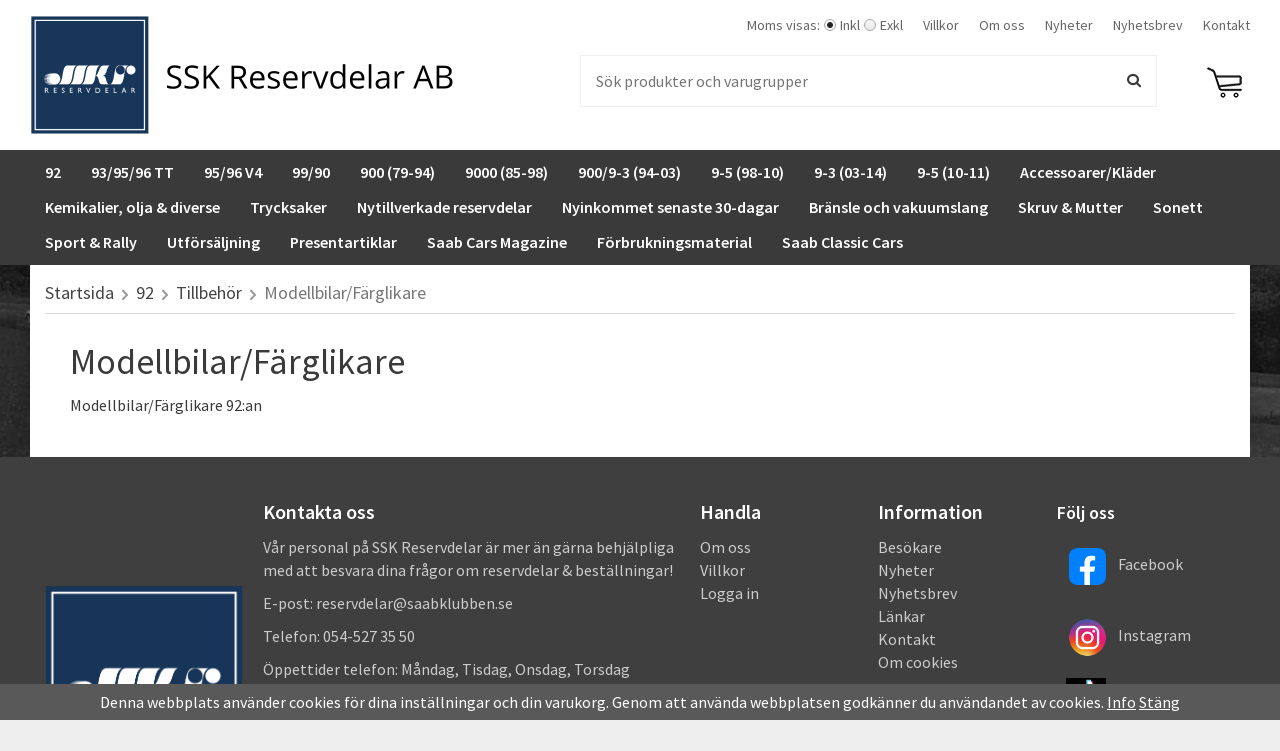

--- FILE ---
content_type: text/html; charset=UTF-8
request_url: https://saabklubben-reservdelar.se/92/tillbehor/modellbilar-farglikare/
body_size: 26662
content:
<!doctype html><html lang="sv" class=""><head><meta charset="utf-8"><title>Modellbilar/Färglikare - Tillbehör - 92</title><meta name="description" content="Modellbilar/Färglikare 92:an"><meta name="keywords" content=""><meta name="robots" content="index, follow"><meta name="viewport" content="width=device-width, initial-scale=1"><!-- WIKINGGRUPPEN 9.4.0 --><link rel="shortcut icon" href="/favicon.png"><style>body{margin:0}*,*:before,*:after{-moz-box-sizing:border-box;-webkit-box-sizing:border-box;box-sizing:border-box}.wgr-icon{visibility:hidden}html{font-family:sans-serif;font-size:16px;line-height:1.45;color:#3a3a3a;-webkit-font-smoothing:antialiased}body{background-color:#eee;background-image:url(/frontend/view_desktop/design/body_bg.jpg);background-size:cover;background-position:center -100px;background-attachment:fixed}body.view-checkout{background:#eee}h1,h2,h3,h4,h5,h6{margin-top:0;margin-bottom:10px;font-weight:400}h3,h4,h5,h6{font-weight:600}h1{font-size:36px;line-height:1.25}h2{font-size:30px}h3{font-size:24px}h4{font-size:20px}h5{font-size:18px}h6{font-size:14px}p{margin:0 0 10px}b,strong,th{font-weight:600}th,td{text-align:left}img{max-width:100%;height:auto;vertical-align:middle}a{color:#666;text-decoration:none}a:hover{text-decoration:underline}input,textarea{padding:8px 10px;border:1px solid #c2c2c2;border-radius:2px;color:#3a3a3a;line-height:1.25;background-clip:padding-box}input:focus,textarea:focus{border-color:#b2b2b2;outline:none}select{padding:2px 3px;font-size:11px}input[type="checkbox"],input[type="radio"]{width:auto;height:auto;margin:0;padding:0;border:none;line-height:normal;cursor:pointer}input[type="radio"],input[type="checkbox"]{display:none;display:inline-block\9}input[type="radio"] + label,input[type="checkbox"] + label{cursor:pointer}input[type="radio"] + label:before,input[type="checkbox"] + label:before{display:inline-block;display:none\9;width:12px;height:12px;margin-right:4px;margin-top:4px;border:1px solid #a9a9a9;border-radius:2px;background:#f9f9f9;background:linear-gradient(#f9f9f9,#e9e9e9);vertical-align:top;content:''}input[type="radio"] + label:before{border-radius:50%}input[type="radio"]:checked + label:before{background:#f9f9f9 url(//wgrremote.se/img/mixed/checkbox-radio-2.png) center no-repeat;background-size:6px}input[type="checkbox"]:checked + label:before{background:#f9f9f9 url(//wgrremote.se/img/mixed/checkbox-box-2.png) center no-repeat;background-size:8px}input[type="radio"]:disabled + label:before,input[type="checkbox"]:disabled + label:before{background:#bbb;cursor:default}hr{display:block;height:1px;margin:15px 0;padding:0;border:0;border-top:1px solid #cfcfcf}.grid{margin-left:-20px}.grid:before,.grid:after{content:"";display:table}.grid:after{clear:both}.grid-item{display:inline-block;padding-left:20px;margin-bottom:20px;vertical-align:top}.grid--middle .grid-item{vertical-align:middle}.grid-item-1-1{width:100%}.grid-item-1-2{width:50%}.grid-item-1-3{width:33.33%}.grid-item-2-3{width:66.66%}.grid-item-1-4{width:25%}.grid-item-1-6{width:16.66%}.l-holder{position:relative;max-width:1220px;margin:0 auto;background-color:#fff;box-shadow:0 5px 15px rgba(0,0,0,.25)}.l-constrained{position:relative;max-width:1220px;margin-left:auto;margin-right:auto}.l-header{position:relative;padding:15px;background:#fff}.l-header-logo{float:left;width:500px}.l-header-menu{float:right;width:calc(100% - 500px)}.l-header-search{overflow:hidden;padding:20px 50px 5px}.l-header-cart{float:right;padding:30px 0 15px}.l-menubar{position:relative;position:-webkit-sticky;position:sticky;top:0;left:0;z-index:10;min-height:37px;padding:5px 0;background-color:#3a3a3a}.is-menubar-sticky{position:fixed;top:0;left:0;right:0;width:100%;z-index:10;margin-left:auto;margin-right:auto}.l-content{padding:15px}.l-main{overflow:hidden;margin-bottom:15px}.l-inner{margin-left:25px;margin-right:25px}.view-home .l-inner{margin:0 15px}.l-sidebar,.l-sidebar-primary{width:180px}.l-sidebar-primary{margin-right:15px;float:left}.l-sidebar{margin-left:15px;float:right}.media{margin-bottom:15px}.media,.media-body{overflow:hidden}.media-img{margin-right:15px;float:left}.media-img img{display:block}.table{width:100%;border-collapse:collapse;border-spacing:0}.table td,.table th{padding:0}.default-table{width:100%}.default-table>thead>tr{border-bottom:1px solid #e2e2e2}.default-table>thead th{padding:8px}.default-table>tbody td{padding:8px}.label-wrapper{padding-left:20px}.label-wrapper>label{position:relative}.label-wrapper>label:before{position:absolute;margin-left:-20px}.nav,.nav-block,.nav-float{margin:0;padding-left:0;list-style-type:none}.nav>li,.nav>li>a{display:inline-block}.nav-float>li{float:left}.nav-block>li>a{display:block}.nav-tick li{margin-right:10px}.nav-tick{margin-bottom:10px}.block-list{margin:0;padding-left:0;list-style-type:none}.list-info dd{margin:0 0 15px}.neutral-btn{padding:0;border-style:none;background-color:transparent;outline:none;-webkit-appearance:none;-moz-appearance:none;appearance:none;-webkit-user-select:none;-moz-user-select:none;-ms-user-select:none;user-select:none}.breadcrumbs{padding-bottom:7px;margin-bottom:25px;border-bottom:1px solid #dcdcdc;font-size:18px}.breadcrumbs>li{color:#777}.breadcrumbs a{color:#444}.breadcrumbs .wgr-icon{margin-left:2px;margin-right:2px;color:#999}.sort-section{margin-bottom:15px}.sort-section>li{margin-right:4px}.highlight-bar,.startpage-bar{margin:20px 0 10px;color:#3a3a3a;font-weight:600}.startpage-bar{font-size:22px}.input-highlight{border:1px solid #dcdcdc;border-radius:4px;background-color:#fff;background-image:linear-gradient(to top,#fff 90%,#eee)}.input-highlight:focus{border-color:#dcdcdc}.site-logo{display:inline-block;max-width:100%}.site-banner{display:none}.vat-selector{margin-right:10px;color:#666;font-size:14px}.vat-selector label{margin-left:4px}.header-nav{float:right;margin-right:-10px}.header-nav>li>a{display:block;padding:0 10px;color:#666;font-size:14px;font-weight:400;white-space:nowrap}.header-nav>li>a:hover{text-decoration:none;opacity:.8}.site-nav{float:left}.site-nav>li>a{display:block;padding:0 15px;color:#fff;font-weight:600;line-height:35px;white-space:nowrap}.site-nav>li>a:hover{text-decoration:none;opacity:.8}.site-nav__home .wgr-icon{position:relative;top:-2px;font-size:16px;vertical-align:middle}.lang-changer select{vertical-align:middle}.lang-changer__flag{margin-right:5px}.site-search{border:1px solid #eee;border-radius:0;overflow:hidden;background:none}.site-search>.input-table__item{position:relative}.site-search__input,.site-search__btn{height:50px;padding-left:15px;vertical-align:top}.site-search__btn:focus{opacity:.6}.site-search__input{overflow:hidden;border-style:none;background-color:transparent;outline:none;text-overflow:ellipsis;white-space:nowrap;-webkit-appearance:none;-moz-appearance:none;appearance:none}.site-search__input::-ms-clear{display:none}.site-search__btn{padding-right:15px;font-size:15px}.module{margin-bottom:15px}.module__heading{margin:0;padding:7px 10px;border-radius:0;background-color:#172865;font-weight:600;color:#fff}.module__body{padding:10px;border:1px solid #dcdcdc;border-top-style:none;background:#fff}.listmenu{margin:0;padding-left:10px;list-style-type:none}.listmenu a{position:relative;display:block;color:#3a3a3a}.listmenu .selected{font-weight:600}.listmenu-0{padding-left:0}.listmenu-0:last-child{margin-bottom:-1px}.listmenu-0>li>a{padding-top:6px;padding-bottom:6px;padding-left:10px;padding-right:17px;border-bottom:solid 1px #dcdcdc;background-color:#fff;background-image:linear-gradient(to bottom,#fff,#f8f8f8)}.listmenu-1{padding-top:4px;padding-bottom:4px;padding-left:15px;border-bottom:solid 1px #dcdcdc;background:#fff}.listmenu-1>li>a{padding-top:4px;padding-bottom:4px}li .listmenu{display:none}.is-listmenu-opened>.listmenu{display:block}.menu-node{position:absolute;top:0;right:0;bottom:0;margin:auto;width:15px;height:12px;font-size:12px;color:#172865}.btn{position:relative;display:inline-block;padding:8px 15px 10px;border:none;border-radius:0;background-color:#666;font-weight:600;color:#fff;line-height:1;cursor:pointer;outline-style:none;-webkit-user-select:none;-moz-user-select:none;-ms-user-select:none;user-select:none;-webkit-tap-highlight-color:rgba(0,0,0,0)}.btn:hover,.btn:focus{text-decoration:none;opacity:.9}.btn:active{box-shadow:inset 0 3px 5px rgba(0,0,0,.125)}.btn--large{padding:10px 20px 12px;font-size:20px}.btn--primary{background-color:#172865}.price{font-weight:600;color:#172865}.price-discount{color:#c00}.price-original{font-size:10px;text-decoration:line-through}.price-klarna{font-size:11px}.grid-gallery,.list-gallery,.row-gallery{margin:0;padding-left:0;list-style-type:none}.grid-gallery{margin-left:-2%}.grid-gallery>li{display:inline-block;*display:inline;width:23%;margin-left:2%;margin-bottom:2%;padding:8px;border:1px solid #e9e9e9;background:#fff;text-align:center;vertical-align:top;cursor:pointer;zoom:1}.view-checkout .grid-gallery>li{width:18%}.l-autocomplete .grid-gallery>li,.view-search .grid-gallery>li{width:31.33%}.list-gallery>li{margin-bottom:15px}.list-gallery>li:last-child{margin-bottom:0}.row-gallery>li{margin-bottom:15px;border:1px solid #e9e9e9;cursor:pointer}.product-item{position:relative}.product-item__img{height:175px;margin-bottom:7px;line-height:175px;text-align:center}.product-item__img img{max-height:100%}.product-item__heading{height:40px;overflow:hidden;margin-bottom:7px;font-size:16px;font-weight:400;line-height:1.3}.product-item .price{font-size:20px;font-weight:600}.product-item__buttons{margin-top:7px}.product-item-row{overflow:hidden;padding:15px}.product-item-row__img{float:left;width:80px;margin-right:15px;text-align:center}.product-item-row__img img{max-height:80px}.product-item-row__footer{float:right;text-align:right;margin-left:15px}.product-item-row__body{overflow:hidden}.product-item-row__price{margin-bottom:10px}.dropdown{display:none}.topcart{position:relative;z-index:2}.topcart__body{position:relative;display:inline-block;vertical-align:top;cursor:pointer}.topcart__count{position:absolute;top:-3px;right:-6px;display:block;width:21px;height:21px;border-radius:50%;background:#172865;color:#fff;font-size:14px;line-height:19px;text-align:center}.topcart__subtotal{font-weight:600}.topcart__cart-icon{margin-right:8px;max-width:35px}.topcart__alt-cart-icon{display:none}.topcart__arrow,.topcart__alt-arrow{display:none}.topcart__btn{margin-left:20px}.popcart{display:none}.category-item{text-align:center}.category-item__img{height:175px;margin-bottom:10px;line-height:175px}.category-item__heading{overflow:hidden;white-space:nowrap}.category-item__heading a{text-decoration:none}.category-lead{margin-bottom:10px}.rss-logo .wgr-icon{font-size:14px;vertical-align:middle}.rss-logo a{color:#333}.rss-logo a:hover{color:#db6b27;text-decoration:none}.spinner-container{position:relative;z-index:9;color:#3a3a3a}.spinner-container--small{height:25px}.spinner-container--large{height:100px}.spinner-container--pno{position:absolute;top:50%;right:14px}.spinner-container--kco{height:300px;color:#0070ba}.video-wrapper{position:relative;padding-bottom:56.25%;padding-top:25px;height:0;margin-bottom:20px}.video-wrapper iframe{position:absolute;top:0;left:0;width:100%;height:100%}.input-form input,.input-form textarea{width:100%}.input-form__row{margin-bottom:8px}.input-form label{display:inline-block;margin-bottom:2px}.max-width-form{max-width:300px}.max-width-form-x2{max-width:400px}.input-group{position:relative;overflow:hidden;vertical-align:middle}.input-group .input-group__item{position:relative;float:left;width:50%}.input-group .input-group__item:first-child{width:48%;margin-right:2%}.input-group-1-4 .input-group__item{width:70%}.input-group-1-4>.input-group__item:first-child{width:28%}.input-table{display:table}.input-table__item{display:table-cell;white-space:nowrap}.input-table--middle .input-table__item{vertical-align:middle}.flexslider{height:0;overflow:hidden}.flex__item{position:relative;display:none;-webkit-backface-visibility:hidden}.flex__item:first-child{display:block}.flexslider .is-flex-lazyload{visibility:hidden}.is-flex-loading .flex-arrow{visibility:hidden}.is-flex-touch .flex-arrows{display:none}.is-flex-loading .flex-nav{visibility:hidden;opacity:0}.flex-nav{margin-top:15px;margin-bottom:10px;opacity:1;visibility:visible}.flex-nav--paging{text-align:center}.flex-nav--paging li{display:inline-block;margin:0 4px}.flex-nav--paging a{display:block;width:9px;height:9px;background:#666;background:rgba(0,0,0,.2);border-radius:100%;cursor:pointer;text-indent:-9999px;-webkit-tap-highlight-color:rgba(0,0,0,0)}.flex-nav--paging .flex-active a{background:#000;background:rgba(0,0,0,.5);cursor:default}.flex-nav--thumbs{overflow:hidden}.flex-nav--thumbs li{width:9%;float:left}.flex-nav--thumbs img{opacity:.7;cursor:pointer}.flex-nav--thumbs img:hover,.flex-nav--thumbs .flex-active img{opacity:1}.flex-nav--thumbs .flex-active{cursor:default}.flex-caption{position:absolute;top:0;right:0;bottom:0;width:60%;z-index:8;padding:5%;overflow:hidden;color:#3a3a3a;text-align:right}.flex-caption::before{content:'';display:inline-block;height:100%;width:0;vertical-align:middle}.flex-caption__inner{display:inline-block;vertical-align:middle}.flex-caption h2{margin-bottom:3px;font-size:40px}.flex-caption p{padding:0 0 5px}.flex-price{position:absolute;top:8%;left:3%;display:block;width:130px;height:130px;border-radius:50%;background:#222;color:#fff;font-size:36px;font-weight:600;text-align:center}.flex-price::before{content:'';display:inline-block;height:100%;width:0;vertical-align:middle}.flex-price__inner{display:inline-block;vertical-align:middle}.is-hidden{display:none!important}.is-lazyload,.is-lazyloading{visibility:hidden;opacity:0}.is-lazyloaded{visibility:visible;opacity:1;transition:opacity .3s}.clearfix:before,.clearfix:after{content:"";display:table}.clearfix:after{clear:both}.clearfix{*zoom:1}.clear{clear:both}.flush{margin:0!important}.wipe{padding:0!important}.right{float:right!important}.left{float:left!important}.float-none{float:none!important}.text-left{text-align:left!important}.text-center{text-align:center!important}.text-right{text-align:right!important}.align-top{vertical-align:top!important}.align-middle{vertical-align:middle!important}.align-bottom{vertical-align:bottom!important}.go:after{content:"\00A0" "\00BB"!important}.stretched{width:100%!important}.center-block{display:block;margin-left:auto;margin-right:auto}.muted{color:#999}.brand{color:#172865}.l-mobile-header,.l-mobile-nav,.sort-select,.checkout-cart-row-small,.l-autocomplete-mobile-form,.is-mobile-cart-modal{display:none}@media all and (max-width:768px){.grid-item-1-4{width:50%}.grid-item-1-6{width:31.33%}}@media all and (max-width:480px){.grid{margin-left:0}.grid-item{padding-left:0}.grid-item-1-2,.grid-item-1-3,.grid-item-2-3,.grid-item-1-4{width:100%}.grid-item-1-6{width:50%}}@media all and (max-width:1250px){.l-holder,.l-constrained,.l-autocomplete{margin-left:15px;margin-right:15px;width:auto}}@media all and (max-width:960px){.l-header-search{padding-right:0;margin-right:0}.l-sidebar{display:none}}@media all and (max-width:768px){body:not(.view-checkout){background:#fff}.l-inner,.view-home .l-inner,.view-checkout .l-inner{margin-left:0;margin-right:0}.l-menubar-wrapper,.l-menubar{display:none}.l-menubar,.l-footer{margin-left:0;margin-right:0}.l-sidebar-primary{display:none}.l-holder{margin:0;margin-top:65px;background:#fff;box-shadow:none;border-radius:0}.l-mobile-header,.l-autocomplete-mobile-form{height:65px}.l-mobile-header{position:fixed;overflow:hidden;top:0;left:0;z-index:1000;display:block;width:100%;background:#fff;border-bottom:1px solid #e9e9e9}.view-checkout .l-mobile-header,.l-mobile-header.zoomed{position:absolute}.l-header,.l-mobile-nav{display:none}}@media screen and (orientation:landscape){.l-mobile-header{position:absolute}}@media all and (max-width:480px){.l-holder{margin-top:50px}.l-mobile-header,.l-autocomplete-mobile-form{height:50px}.l-mobile-nav{top:50px}}@media all and (max-width:768px){.btn:hover,.btn:focus{opacity:1}.mini-site-logo,.mini-site-logo img{position:absolute;top:0;bottom:0}.mini-site-logo{left:95px;right:95px;margin:auto}.mini-site-logo a{-webkit-tap-highlight-color:rgba(0,0,0,0)}.mini-site-logo img{left:0;right:0;max-width:280px;max-height:100%;margin:auto;padding-top:5px;padding-bottom:5px}.mini-site-logo img:hover,.mini-site-logo img:active{opacity:.8}.is-mobile-cart-modal{position:fixed;top:auto;bottom:0;left:0;right:0;z-index:100;display:none;padding:20px;background-color:#FFF;box-shadow:0 0 10px rgba(0,0,0,.2);-webkit-transform:translate3d(0,100%,0);transform:translate3d(0,100%,0);transition-property:visibility,-webkit-transform;transition-property:visibility,transform;transition-duration:0.2s;transition-delay:0.1s}.is-mobile-cart-modal.is-active{will-change:transform;display:block}.is-mobile-cart-modal.is-opend{-webkit-transform:translate3d(0,0,0);transform:translate3d(0,0,0)}.is-mobile-cart-modal .btn{display:block;padding:10px;margin-top:10px;margin-bottom:10px;float:left;width:47%;text-align:center}.is-mobile-cart-modal .icon-check{margin-right:4px;width:20px;height:20px;display:inline-block;background:#172865;border-radius:50%;line-height:20px;color:#fff;font-size:12px;text-align:center;vertical-align:middle}.is-mobile-cart-modal .btn:last-child{float:right}.product-item,.category-item{-webkit-tap-highlight-color:rgba(0,0,0,0)}.product-item__img img,.category-item__img img{transition:opacity 0.2s}.product-item__img img:hover,.product-item__img img:active,.category-item__img img:hover,.category-item__img img:active{opacity:.8}}@media all and (max-width:480px){.mini-site-logo img{max-width:175px}}@media all and (max-width:1250px){.flex-caption h2{font-size:3.2vw}.flex-price{width:10vw;height:10vw;font-size:2.8vw}}@media all and (max-width:600px){.flex-caption h2{font-weight:600}.flex-caption p{display:none}.flex-caption .btn{font-size:13px}}@media all and (max-width:480px){.flex-caption h2{font-size:5vw}.flex-caption .btn{display:none}}@media all and (max-width:1100px){.view-home .grid-gallery>li{width:31.33%}}@media all and (max-width:960px){.grid-gallery>li,.view-checkout .grid-gallery>li{width:31.33%}}@media all and (max-width:480px){.grid-gallery>li,.view-home .grid-gallery>li,.view-checkout .grid-gallery>li,.view-search .grid-gallery>li,.l-autocomplete .grid-gallery>li{width:48%}}@media all and (max-width:960px){.hide-for-xlarge{display:none!important}}@media all and (max-width:768px){.hide-for-large{display:none!important}}@media all and (max-width:480px){.hide-for-medium{display:none!important}}@media all and (max-width:320px){.hide-for-small{display:none!important}}@media all and (min-width:769px){.hide-on-desktop{display:none}}@media all and (max-width:768px){.hide-on-touch{display:none}}</style><link rel="preload" href="/frontend/view_desktop/css/compiled/compiled.css?v=1108" as="style" onload="this.rel='stylesheet'"><noscript><link rel="stylesheet" href="/frontend/view_desktop/css/compiled/compiled.css?v=1108"></noscript><script>/*! loadCSS: load a CSS file asynchronously. [c]2016 @scottjehl, Filament Group, Inc. Licensed MIT */
!function(a){"use strict";var b=function(b,c,d){function j(a){return e.body?a():void setTimeout(function(){j(a)})}function l(){f.addEventListener&&f.removeEventListener("load",l),f.media=d||"all"}var g,e=a.document,f=e.createElement("link");if(c)g=c;else{var h=(e.body||e.getElementsByTagName("head")[0]).childNodes;g=h[h.length-1]}var i=e.styleSheets;f.rel="stylesheet",f.href=b,f.media="only x",j(function(){g.parentNode.insertBefore(f,c?g:g.nextSibling)});var k=function(a){for(var b=f.href,c=i.length;c--;)if(i[c].href===b)return a();setTimeout(function(){k(a)})};return f.addEventListener&&f.addEventListener("load",l),f.onloadcssdefined=k,k(l),f};"undefined"!=typeof exports?exports.loadCSS=b:a.loadCSS=b}("undefined"!=typeof global?global:this);
function onloadCSS(a,b){function d(){!c&&b&&(c=!0,b.call(a))}var c;a.addEventListener&&a.addEventListener("load",d),a.attachEvent&&a.attachEvent("onload",d),"isApplicationInstalled"in navigator&&"onloadcssdefined"in a&&a.onloadcssdefined(d)}!function(a){if(a.loadCSS){var b=loadCSS.relpreload={};if(b.support=function(){try{return a.document.createElement("link").relList.supports("preload")}catch(a){return!1}},b.poly=function(){for(var b=a.document.getElementsByTagName("link"),c=0;c<b.length;c++){var d=b[c];"preload"===d.rel&&"style"===d.getAttribute("as")&&(a.loadCSS(d.href,d),d.rel=null)}},!b.support()){b.poly();var c=a.setInterval(b.poly,300);a.addEventListener&&a.addEventListener("load",function(){a.clearInterval(c)}),a.attachEvent&&a.attachEvent("onload",function(){a.clearInterval(c)})}}}(this);</script><link rel="canonical" href="https://saabklubben-reservdelar.se/92/tillbehor/modellbilar-farglikare/"><script>(function(i,s,o,g,r,a,m){i['GoogleAnalyticsObject']=r;i[r]=i[r]||function(){
(i[r].q=i[r].q||[]).push(arguments)},i[r].l=1*new Date();a=s.createElement(o),
m=s.getElementsByTagName(o)[0];a.async=1;a.src=g;m.parentNode.insertBefore(a,m)
})(window,document,'script','//www.google-analytics.com/analytics.js','ga');
ga('set', 'anonymizeIp', true);
ga('create', 'UA-120039107-1', 'auto'); ga('require', 'ec'); ga('set', '&cu', 'SEK');ga('send', 'pageview'); </script></head><body class="view-category" itemscope itemtype="http://schema.org/WebPage"><div class="l-mobile-header"><button class="neutral-btn mini-menu" id="js-mobile-menu"><i class="wgr-icon icon-navicon"></i></button><button class="neutral-btn mini-search js-touch-area" id="js-mobile-search"><i class="wgr-icon icon-search"></i></button><div class="mini-site-logo"><a href="/"><img src="/frontend/view_desktop/design/logos/logo_sv.png" class="mini-site-logo" alt="SSK Reservdelar AB"></a></div><button class="neutral-btn mini-cart js-touch-area" id="js-mobile-cart" onclick="goToURL('/checkout')"><span class="mini-cart-inner" id="js-mobile-cart-inner"><i class="wgr-icon icon-cart"></i></span></button></div><div class="page"><div class="l-header"><div class="l-constrained clearfix"><div class="l-header-logo"><a class="site-logo" href="/"><img src="/frontend/view_desktop/design/logos/logo_sv.png" alt="SSK Reservdelar AB"></a></div><div class="l-header-menu"><ul class="nav-float header-nav"><li><form class="vat-selector" action="#" method="get" onsubmit="return false"><span class="vat-selector-title">Moms visas:</span><input type="radio" name="vatsetting" value="inkl" id="vatsetting_inkl"
class="js-set-vatsetting"
checked><label for="vatsetting_inkl">Inkl</label><input type="radio" name="vatsetting" value="exkl" id="vatsetting_exkl"
class="js-set-vatsetting" ><label for="vatsetting_exkl">Exkl</label></form></li> <!-- End .vat-selector --><li><a href="/info/villkor/">Villkor</a></li><li><a href="/info/om-oss/">Om oss</a></li><li class="hide-for-xlarge"><a href="/news/">Nyheter</a></li><li class="hide-for-xlarge"><a href="/newsletter/">Nyhetsbrev</a></li><li><a href="/contact/">Kontakt</a></li></ul><!--End .site-nav --></div><div class="l-header-cart"><div class="topcart" id="js-topcart"><i class="wgr-icon icon-cart topcart__alt-cart-icon"></i><img src="/frontend/view_desktop/design/topcart_cartsymbol.png" class="topcart__cart-icon" alt="Cart"><div class="topcart__body" id="js-topcart-body"></div></div><div class="popcart" id="js-popcart"></div></div><div class="l-header-search"><!-- Search Box --><form method="get" action="/search/" class="site-search input-highlight input-table input-table--middle" itemprop="potentialAction" itemscope itemtype="http://schema.org/SearchAction"><meta itemprop="target" content="https://saabklubben-reservdelar.se/search/?q={q}"/><input type="hidden" name="lang" value="sv"><div class="input-table__item stretched"><input type="search" autocomplete="off" value="" name="q" class="js-autocomplete-input stretched site-search__input" placeholder="Sök produkter och varugrupper" required itemprop="query-input"><div class="is-autocomplete-preloader preloader preloader--small preloader--middle"><div class="preloader__icn"><div class="preloader__cut"><div class="preloader__donut"></div></div></div></div></div><div class="input-table__item">
<button type="submit" class="neutral-btn site-search__btn"><i class="wgr-icon icon-search"></i></button></div></form></div></div></div><!-- End .l-header --><div class="l-menubar clearfix"><div class="l-constrained"><ul class="nav site-nav dropdown-menu"><li class="has-dropdown"><a href="/92/">92<i class="wgr-icon site-nav__arrow icon-arrow-down5"></i></a><ul class="dropdown"><li class="has-dropdown"><a href="/92/motor/">Motor<i class="wgr-icon dropdown-arrow icon-arrow-right5"></i></a><ul class="dropdown sub-menu"><li ><a href="/92/motor/avgassystem/">Avgassystem</a></li><li ><a href="/92/motor/branslesystem/">Bränslesystem</a></li><li ><a href="/92/motor/insugningsror/">Insugningsrör</a></li><li ><a href="/92/motor/kolvar/">Kolvar</a></li><li ><a href="/92/motor/kylsystem/">Kylsystem</a></li><li ><a href="/92/motor/motorblock/">Motorblock</a></li><li ><a href="/92/motor/motorkropp/">Motorkropp</a></li><li ><a href="/92/motor/packningar/">Packningar</a></li><li ><a href="/92/motor/vevaxel/">Vevaxel</a></li><li ><a href="/92/motor/forgasare/">Förgasare</a></li></ul></li><li class="has-dropdown"><a href="/92/elsystem/">Elsystem<i class="wgr-icon dropdown-arrow icon-arrow-right5"></i></a><ul class="dropdown sub-menu"><li ><a href="/92/elsystem/ovrig-el/">Övrig El</a></li><li ><a href="/92/elsystem/instrument/">Instrument</a></li><li ><a href="/92/elsystem/generator/">Generator</a></li><li ><a href="/92/elsystem/tandingssytem/">Tändingssytem</a></li><li ><a href="/92/elsystem/belysning/">Belysning</a></li><li ><a href="/92/elsystem/kontakter-stromstallare/">Kontakter & Strömställare</a></li><li ><a href="/92/elsystem/startmotor/">Startmotor</a></li></ul></li><li class="has-dropdown"><a href="/92/kraftoverforing/">Kraftöverföring<i class="wgr-icon dropdown-arrow icon-arrow-right5"></i></a><ul class="dropdown sub-menu"><li ><a href="/92/kraftoverforing/differential-och-inre-drivknut/">Differential och inre drivknut</a></li><li ><a href="/92/kraftoverforing/koppling/">Koppling</a></li><li ><a href="/92/kraftoverforing/vaxellada/">Växellåda</a></li><li ><a href="/92/kraftoverforing/synkroniseringsringar/">Synkroniseringsringar</a></li><li ><a href="/92/kraftoverforing/koppling-och-vaxelladshus/">Koppling och växellådshus</a></li><li ><a href="/92/kraftoverforing/frihjul/">Frihjul</a></li><li ><a href="/92/kraftoverforing/packningar/">Packningar</a></li></ul></li><li class="has-dropdown"><a href="/92/bromssystem/">Bromssystem<i class="wgr-icon dropdown-arrow icon-arrow-right5"></i></a><ul class="dropdown sub-menu"><li ><a href="/92/bromssystem/trumbroms-framre/">Trumbroms främre</a></li><li ><a href="/92/bromssystem/trumbroms-bakre/">Trumbroms bakre</a></li><li ><a href="/92/bromssystem/huvudcylinder/">Huvudcylinder</a></li><li ><a href="/92/bromssystem/bromsledningar/">Bromsledningar</a></li><li ><a href="/92/bromssystem/handbromssystem/">Handbromssystem</a></li></ul></li><li class="has-dropdown"><a href="/92/framvagn-och-styrinrattning/">Framvagn och styrinrättning<i class="wgr-icon dropdown-arrow icon-arrow-right5"></i></a><ul class="dropdown sub-menu"><li ><a href="/92/framvagn-och-styrinrattning/styrspindelhus/">Styrspindelhus</a></li><li ><a href="/92/framvagn-och-styrinrattning/hjullager/">Hjullager</a></li><li ><a href="/92/framvagn-och-styrinrattning/styrvaxel/">Styrväxel</a></li></ul></li><li class="has-dropdown"><a href="/92/fjadring-och-hjul/">Fjädring och hjul<i class="wgr-icon dropdown-arrow icon-arrow-right5"></i></a><ul class="dropdown sub-menu"><li ><a href="/92/fjadring-och-hjul/framre-fjadring/">Främre fjädring</a></li><li ><a href="/92/fjadring-och-hjul/bakre-fjadring/">Bakre fjädring</a></li><li ><a href="/92/fjadring-och-hjul/falgar/">Fälgar</a></li></ul></li><li class="has-dropdown"><a href="/92/kaross/">Kaross<i class="wgr-icon dropdown-arrow icon-arrow-right5"></i></a><ul class="dropdown sub-menu"><li ><a href="/92/kaross/bakskarmar/">Bakskärmar</a></li><li ><a href="/92/kaross/motorhuv/">Motorhuv</a></li><li ><a href="/92/kaross/dekorlister/">Dekorlister</a></li><li ><a href="/92/kaross/glas-och-tatningslister/">Glas och tätningslister</a></li><li ><a href="/92/kaross/stankskydd/">Stänkskydd</a></li><li ><a href="/92/kaross/stotfangare/">Stötfångare</a></li></ul></li><li class="has-dropdown"><a href="/92/interior/">Interiör<i class="wgr-icon dropdown-arrow icon-arrow-right5"></i></a><ul class="dropdown sub-menu"><li ><a href="/92/interior/mattor-och-torpedkladslar/">Mattor och torpedklädslar</a></li><li ><a href="/92/interior/dorr-och-sidokladslar/">Dörr och sidoklädslar</a></li></ul></li><li class="has-dropdown"><a href="/92/tillbehor/">Tillbehör<i class="wgr-icon dropdown-arrow icon-arrow-right5"></i></a><ul class="dropdown sub-menu"><li ><a href="/92/tillbehor/forsta-hjalpenkudde/">Första hjälpenkudde</a></li></ul></li><li ><a href="/92/specialverktyg/">Specialverktyg</a></li></ul></li><li class="has-dropdown"><a href="/93-95-96-tt/">93/95/96 TT<i class="wgr-icon site-nav__arrow icon-arrow-down5"></i></a><ul class="dropdown"><li class="has-dropdown"><a href="/93-95-96-tt/motor/">Motor<i class="wgr-icon dropdown-arrow icon-arrow-right5"></i></a><ul class="dropdown sub-menu"><li ><a href="/93-95-96-tt/motor/avgassystem/">Avgassystem</a></li><li ><a href="/93-95-96-tt/motor/branslesystem/">Bränslesystem</a></li><li ><a href="/93-95-96-tt/motor/filter/">Filter</a></li><li ><a href="/93-95-96-tt/motor/forgasare/">Förgasare</a></li><li ><a href="/93-95-96-tt/motor/gasreglage/">Gasreglage</a></li><li ><a href="/93-95-96-tt/motor/insugningsror/">Insugningsrör</a></li><li ><a href="/93-95-96-tt/motor/kolvar/">Kolvar</a></li><li ><a href="/93-95-96-tt/motor/kylsystem/">Kylsystem</a></li><li ><a href="/93-95-96-tt/motor/luftrenare/">Luftrenare</a></li><li ><a href="/93-95-96-tt/motor/motorupphangning/">Motorupphängning</a></li><li ><a href="/93-95-96-tt/motor/motorkropp/">Motorkropp</a></li><li ><a href="/93-95-96-tt/motor/oljepump/">Oljepump</a></li><li ><a href="/93-95-96-tt/motor/packningar/">Packningar</a></li><li ><a href="/93-95-96-tt/motor/svanghjul/">Svänghjul</a></li><li ><a href="/93-95-96-tt/motor/vevaxel/">Vevaxel</a></li><li ><a href="/93-95-96-tt/motor/begagnade-delar/">Begagnade delar</a></li></ul></li><li class="has-dropdown"><a href="/93-95-96-tt/elsystem/">Elsystem<i class="wgr-icon dropdown-arrow icon-arrow-right5"></i></a><ul class="dropdown sub-menu"><li ><a href="/93-95-96-tt/elsystem/batteri/">Batteri</a></li><li ><a href="/93-95-96-tt/elsystem/belysning/">Belysning</a></li><li ><a href="/93-95-96-tt/elsystem/driv-flaktremmar/">Driv & Fläktremmar</a></li><li ><a href="/93-95-96-tt/elsystem/givare/">Givare</a></li><li ><a href="/93-95-96-tt/elsystem/generator/">Generator</a></li><li ><a href="/93-95-96-tt/elsystem/indikeringslampor/">Indikeringslampor</a></li><li ><a href="/93-95-96-tt/elsystem/instrument/">Instrument</a></li><li ><a href="/93-95-96-tt/elsystem/kontakter-stromstallare/">Kontakter & Strömställare</a></li><li ><a href="/93-95-96-tt/elsystem/spolsystem/">Spolsystem</a></li><li ><a href="/93-95-96-tt/elsystem/startmotor/">Startmotor</a></li><li ><a href="/93-95-96-tt/elsystem/signalhorn/">Signalhorn</a></li><li ><a href="/93-95-96-tt/elsystem/sakringsdosa/">Säkringsdosa</a></li><li ><a href="/93-95-96-tt/elsystem/tandningssystem/">Tändningssystem</a></li><li ><a href="/93-95-96-tt/elsystem/vindrutetorkare/">Vindrutetorkare</a></li><li ><a href="/93-95-96-tt/elsystem/ovrig-el/">Övrig El</a></li><li ><a href="/93-95-96-tt/elsystem/begagnade-delar/">Begagnade delar</a></li></ul></li><li class="has-dropdown"><a href="/93-95-96-tt/kraftoverforing/">Kraftöverföring<i class="wgr-icon dropdown-arrow icon-arrow-right5"></i></a><ul class="dropdown sub-menu"><li ><a href="/93-95-96-tt/kraftoverforing/axlar-och-kugghjul/">Axlar och kugghjul</a></li><li ><a href="/93-95-96-tt/kraftoverforing/differential-och-inre-drivknut/">Differential och inre drivknut</a></li><li ><a href="/93-95-96-tt/kraftoverforing/drivaxlar-och-yttre-drivknut/">Drivaxlar och yttre drivknut</a></li><li ><a href="/93-95-96-tt/kraftoverforing/frihjul/">Frihjul</a></li><li ><a href="/93-95-96-tt/kraftoverforing/hydraulik/">Hydraulik</a></li><li ><a href="/93-95-96-tt/kraftoverforing/koppling/">Koppling</a></li><li ><a href="/93-95-96-tt/kraftoverforing/koppling-och-vaxelladshus/">Koppling och växellådshus</a></li><li ><a href="/93-95-96-tt/kraftoverforing/packningar/">Packningar</a></li><li ><a href="/93-95-96-tt/kraftoverforing/pedal/">Pedal</a></li><li ><a href="/93-95-96-tt/kraftoverforing/synkroniseringsringar/">Synkroniseringsringar</a></li><li ><a href="/93-95-96-tt/kraftoverforing/begagnade-delar/">Begagnade delar</a></li></ul></li><li class="has-dropdown"><a href="/93-95-96-tt/bromssystem/">Bromssystem<i class="wgr-icon dropdown-arrow icon-arrow-right5"></i></a><ul class="dropdown sub-menu"><li ><a href="/93-95-96-tt/bromssystem/bromsledningar/">Bromsledningar</a></li><li ><a href="/93-95-96-tt/bromssystem/bromspedal/">Bromspedal</a></li><li ><a href="/93-95-96-tt/bromssystem/trumbroms-framre/">Trumbroms främre</a></li><li ><a href="/93-95-96-tt/bromssystem/trumbroms-bakre/">Trumbroms bakre</a></li><li ><a href="/93-95-96-tt/bromssystem/skivbroms-framre/">Skivbroms främre</a></li><li ><a href="/93-95-96-tt/bromssystem/handbromssystem/">Handbromssystem</a></li><li ><a href="/93-95-96-tt/bromssystem/huvudcylinder/">Huvudcylinder</a></li></ul></li><li class="has-dropdown"><a href="/93-95-96-tt/framvagn-och-styrinrattning/">Framvagn och styrinrättning<i class="wgr-icon dropdown-arrow icon-arrow-right5"></i></a><ul class="dropdown sub-menu"><li ><a href="/93-95-96-tt/framvagn-och-styrinrattning/rattar/">Rattar</a></li><li ><a href="/93-95-96-tt/framvagn-och-styrinrattning/styrspindelhus/">Styrspindelhus</a></li><li ><a href="/93-95-96-tt/framvagn-och-styrinrattning/styrvaxel/">Styrväxel</a></li><li ><a href="/93-95-96-tt/framvagn-och-styrinrattning/vaxelstang/">Växelstång</a></li></ul></li><li class="has-dropdown"><a href="/93-95-96-tt/fjadring-och-hjul/">Fjädring och hjul<i class="wgr-icon dropdown-arrow icon-arrow-right5"></i></a><ul class="dropdown sub-menu"><li ><a href="/93-95-96-tt/fjadring-och-hjul/bakaxel/">Bakaxel</a></li><li ><a href="/93-95-96-tt/fjadring-och-hjul/bakre-fjadring/">Bakre fjädring</a></li><li ><a href="/93-95-96-tt/fjadring-och-hjul/framre-fjadring/">Främre Fjädring</a></li><li ><a href="/93-95-96-tt/fjadring-och-hjul/falgar/">Fälgar</a></li><li ><a href="/93-95-96-tt/fjadring-och-hjul/begagnade-delar/">Begagnade delar</a></li></ul></li><li class="has-dropdown"><a href="/93-95-96-tt/kaross/">Kaross<i class="wgr-icon dropdown-arrow icon-arrow-right5"></i></a><ul class="dropdown sub-menu"><li ><a href="/93-95-96-tt/kaross/backspeglar/">Backspeglar</a></li><li ><a href="/93-95-96-tt/kaross/bakskarm/">Bakskärm</a></li><li ><a href="/93-95-96-tt/kaross/bagagerumsgolv/">Bagagerumsgolv</a></li><li ><a href="/93-95-96-tt/kaross/bagagerumslucka/">Bagagerumslucka</a></li><li ><a href="/93-95-96-tt/kaross/dekorlister/">Dekorlister</a></li><li ><a href="/93-95-96-tt/kaross/dorrar/">Dörrar</a></li><li ><a href="/93-95-96-tt/kaross/ekonomiplat/">Ekonomiplåt</a></li><li ><a href="/93-95-96-tt/kaross/emblem/">Emblem</a></li><li ><a href="/93-95-96-tt/kaross/framskarm/">Framskärm</a></li><li ><a href="/93-95-96-tt/kaross/frontplat/">Frontplåt</a></li><li ><a href="/93-95-96-tt/kaross/glas-och-tatningslister/">Glas och tätningslister</a></li><li ><a href="/93-95-96-tt/kaross/gummipluggar-och-genomforingar/">Gummipluggar och genomföringar</a></li><li ><a href="/93-95-96-tt/kaross/hjulhus-fram/">Hjulhus fram</a></li><li ><a href="/93-95-96-tt/kaross/luftskarmar/">Luftskärmar</a></li><li ><a href="/93-95-96-tt/kaross/motorhuv/">Motorhuv</a></li><li ><a href="/93-95-96-tt/kaross/stankskydd/">Stänkskydd</a></li><li ><a href="/93-95-96-tt/kaross/stotfangare/">Stötfångare</a></li><li ><a href="/93-95-96-tt/kaross/underrede/">Underrede</a></li><li ><a href="/93-95-96-tt/kaross/yttre-handtag-och-las/">Yttre handtag och lås</a></li></ul></li><li class="has-dropdown"><a href="/93-95-96-tt/interior/">Interiör<i class="wgr-icon dropdown-arrow icon-arrow-right5"></i></a><ul class="dropdown sub-menu"><li ><a href="/93-95-96-tt/interior/dorr-och-sidokladslar/">Dörr och sidoklädslar</a></li><li ><a href="/93-95-96-tt/interior/mattor-och-torpedkladslar/">Mattor och torpedklädslar</a></li><li ><a href="/93-95-96-tt/interior/hatthyllor/">Hatthyllor</a></li><li ><a href="/93-95-96-tt/interior/instrumentpanel/">Instrumentpanel</a></li><li ><a href="/93-95-96-tt/interior/interior-och-komfort/">Interiör och komfort</a></li><li ><a href="/93-95-96-tt/interior/stolar-och-saten/">Stolar och säten</a></li><li ><a href="/93-95-96-tt/interior/tyger-och-vavplast/">Tyger och vävplast</a></li><li ><a href="/93-95-96-tt/interior/stolpkladsel/">Stolpklädsel</a></li><li ><a href="/93-95-96-tt/interior/sakerhetsbalte/">Säkerhetsbälte</a></li></ul></li><li class="has-dropdown"><a href="/93-95-96-tt/varme-och-ventilation/">Värme och ventilation<i class="wgr-icon dropdown-arrow icon-arrow-right5"></i></a><ul class="dropdown sub-menu"><li ><a href="/93-95-96-tt/varme-och-ventilation/kupeflakt/">Kupéfläkt</a></li><li ><a href="/93-95-96-tt/varme-och-ventilation/luftmunstycken/">Luftmunstycken</a></li><li ><a href="/93-95-96-tt/varme-och-ventilation/varmekran/">Värmekran</a></li></ul></li><li class="has-dropdown"><a href="/93-95-96-tt/tillbehor/">Tillbehör<i class="wgr-icon dropdown-arrow icon-arrow-right5"></i></a><ul class="dropdown sub-menu"><li ><a href="/93-95-96-tt/tillbehor/ovrigt/">Övrigt</a></li></ul></li><li ><a href="/93-95-96-tt/etiketter-och-dekaler/">Etiketter och Dekaler</a></li><li ><a href="/93-95-96-tt/specialverktyg/">Specialverktyg</a></li><li ><a href="/93-95-96-tt/chassinummerskyltar-och-fargkodsskyltar/">Chassinummerskyltar och Färgkodsskyltar</a></li></ul></li><li class="has-dropdown"><a href="/95-96-v4/">95/96 V4<i class="wgr-icon site-nav__arrow icon-arrow-down5"></i></a><ul class="dropdown"><li class="has-dropdown"><a href="/95-96-v4/motor/">Motor<i class="wgr-icon dropdown-arrow icon-arrow-right5"></i></a><ul class="dropdown sub-menu"><li ><a href="/95-96-v4/motor/avgassystem/">Avgassystem</a></li><li ><a href="/95-96-v4/motor/balansaxel/">Balansaxel</a></li><li ><a href="/95-96-v4/motor/branslesystem/">Bränslesystem</a></li><li ><a href="/95-96-v4/motor/cylinderlock/">Cylinderlock</a></li><li ><a href="/95-96-v4/motor/filter/">Filter</a></li><li ><a href="/95-96-v4/motor/forgasare/">Förgasare</a></li><li ><a href="/95-96-v4/motor/gasreglage/">Gasreglage</a></li><li ><a href="/95-96-v4/motor/insugningsror/">Insugningsrör</a></li><li ><a href="/95-96-v4/motor/kylsystem/">Kylsystem</a></li><li ><a href="/95-96-v4/motor/kamaxel/">Kamaxel</a></li><li ><a href="/95-96-v4/motor/kolvar/">Kolvar</a></li><li ><a href="/95-96-v4/motor/kontakter-och-givare/">Kontakter och givare</a></li><li ><a href="/95-96-v4/motor/luftrenare/">Luftrenare</a></li><li ><a href="/95-96-v4/motor/motorkropp/">Motorkropp</a></li><li ><a href="/95-96-v4/motor/motorupphangning/">Motorupphängning</a></li><li ><a href="/95-96-v4/motor/oljetrag/">Oljetråg</a></li><li ><a href="/95-96-v4/motor/oljepump/">Oljepump</a></li><li ><a href="/95-96-v4/motor/packningar/">Packningar</a></li><li ><a href="/95-96-v4/motor/vevaxel/">Vevaxel</a></li><li ><a href="/95-96-v4/motor/vevhusventilation/">Vevhusventilation</a></li><li ><a href="/95-96-v4/motor/begagnade-delar/">Begagnade delar</a></li></ul></li><li class="has-dropdown"><a href="/95-96-v4/elsystem/">Elsystem<i class="wgr-icon dropdown-arrow icon-arrow-right5"></i></a><ul class="dropdown sub-menu"><li ><a href="/95-96-v4/elsystem/batteri/">Batteri</a></li><li ><a href="/95-96-v4/elsystem/belysning/">Belysning</a></li><li ><a href="/95-96-v4/elsystem/driv-flaktremmar/">Driv & Fläktremmar</a></li><li ><a href="/95-96-v4/elsystem/generator/">Generator</a></li><li ><a href="/95-96-v4/elsystem/indikeringslampor/">Indikeringslampor</a></li><li ><a href="/95-96-v4/elsystem/instrument/">Instrument</a></li><li ><a href="/95-96-v4/elsystem/kontakter-stromstallare/">Kontakter & Strömställare</a></li><li ><a href="/95-96-v4/elsystem/startmotor/">Startmotor</a></li><li ><a href="/95-96-v4/elsystem/spolsystem/">Spolsystem</a></li><li ><a href="/95-96-v4/elsystem/signalhorn/">Signalhorn</a></li><li ><a href="/95-96-v4/elsystem/stralkastartorkare/">Strålkastartorkare</a></li><li ><a href="/95-96-v4/elsystem/tandningssystem/">Tändningssystem</a></li><li ><a href="/95-96-v4/elsystem/vindrutetorkare/">Vindrutetorkare</a></li><li class="has-dropdown"><a href="/95-96-v4/elsystem/ovrig-el/">Övrig El<i class="wgr-icon dropdown-arrow icon-arrow-right5"></i></a><ul class="dropdown sub-menu"><li ><a href="/95-96-v4/elsystem/ovrig-el/relaer-sakringar-och-dioder/">Reläer, säkringar och dioder</a></li></ul></li></ul></li><li class="has-dropdown"><a href="/95-96-v4/kraftoverforing/">Kraftöverföring<i class="wgr-icon dropdown-arrow icon-arrow-right5"></i></a><ul class="dropdown sub-menu"><li ><a href="/95-96-v4/kraftoverforing/axlar-och-kugghjul/">Axlar och kugghjul</a></li><li ><a href="/95-96-v4/kraftoverforing/differential-och-inre-drivknut/">Differential och inre drivknut</a></li><li ><a href="/95-96-v4/kraftoverforing/drivaxlar-och-yttre-drivknut/">Drivaxlar och yttre drivknut</a></li><li ><a href="/95-96-v4/kraftoverforing/frihjul/">Frihjul</a></li><li ><a href="/95-96-v4/kraftoverforing/hydraulik/">Hydraulik</a></li><li ><a href="/95-96-v4/kraftoverforing/koppling/">Koppling</a></li><li ><a href="/95-96-v4/kraftoverforing/koppling-och-vaxelladshus/">Koppling och växellådshus</a></li><li ><a href="/95-96-v4/kraftoverforing/pedal/">Pedal</a></li><li ><a href="/95-96-v4/kraftoverforing/packningar/">Packningar</a></li><li ><a href="/95-96-v4/kraftoverforing/synkroniseringsringar/">Synkroniseringsringar</a></li><li ><a href="/95-96-v4/kraftoverforing/begagnade-delar/">Begagnade delar</a></li></ul></li><li class="has-dropdown"><a href="/95-96-v4/bromssystem/">Bromssystem<i class="wgr-icon dropdown-arrow icon-arrow-right5"></i></a><ul class="dropdown sub-menu"><li ><a href="/95-96-v4/bromssystem/bromsledningar/">Bromsledningar</a></li><li ><a href="/95-96-v4/bromssystem/bromspedal/">Bromspedal</a></li><li ><a href="/95-96-v4/bromssystem/huvudcylinder/">Huvudcylinder</a></li><li ><a href="/95-96-v4/bromssystem/handbromssystem/">Handbromssystem</a></li><li ><a href="/95-96-v4/bromssystem/skivbroms-framre/">Skivbroms främre</a></li><li ><a href="/95-96-v4/bromssystem/trumbroms-bakre/">Trumbroms bakre</a></li></ul></li><li class="has-dropdown"><a href="/95-96-v4/framvagn-och-styrinrattning/">Framvagn och styrinrättning<i class="wgr-icon dropdown-arrow icon-arrow-right5"></i></a><ul class="dropdown sub-menu"><li ><a href="/95-96-v4/framvagn-och-styrinrattning/rattar/">Rattar</a></li><li ><a href="/95-96-v4/framvagn-och-styrinrattning/styrspindelhus/">Styrspindelhus</a></li><li ><a href="/95-96-v4/framvagn-och-styrinrattning/styrvaxel/">Styrväxel</a></li><li ><a href="/95-96-v4/framvagn-och-styrinrattning/vaxelstang/">Växelstång</a></li></ul></li><li class="has-dropdown"><a href="/95-96-v4/fjadring-och-hjul/">Fjädring och hjul<i class="wgr-icon dropdown-arrow icon-arrow-right5"></i></a><ul class="dropdown sub-menu"><li ><a href="/95-96-v4/fjadring-och-hjul/bakaxel/">Bakaxel</a></li><li ><a href="/95-96-v4/fjadring-och-hjul/bakre-fjadring/">Bakre fjädring</a></li><li ><a href="/95-96-v4/fjadring-och-hjul/framre-fjadring/">Främre Fjädring</a></li><li ><a href="/95-96-v4/fjadring-och-hjul/falgar/">Fälgar</a></li></ul></li><li class="has-dropdown"><a href="/95-96-v4/kaross/">Kaross<i class="wgr-icon dropdown-arrow icon-arrow-right5"></i></a><ul class="dropdown sub-menu"><li ><a href="/95-96-v4/kaross/bakskarm/">Bakskärm</a></li><li ><a href="/95-96-v4/kaross/backspeglar/">Backspeglar</a></li><li ><a href="/95-96-v4/kaross/dekorlister/">Dekorlister</a></li><li ><a href="/95-96-v4/kaross/dorrar/">Dörrar</a></li><li ><a href="/95-96-v4/kaross/ekonomiplat/">Ekonomiplåt</a></li><li ><a href="/95-96-v4/kaross/emblem/">Emblem</a></li><li ><a href="/95-96-v4/kaross/frontplat/">Frontplåt</a></li><li ><a href="/95-96-v4/kaross/framskarm/">Framskärm</a></li><li ><a href="/95-96-v4/kaross/glas-och-tatningslister/">Glas och tätningslister</a></li><li ><a href="/95-96-v4/kaross/grill/">Grill</a></li><li ><a href="/95-96-v4/kaross/gummipluggar-och-genomforingar/">Gummipluggar och genomföringar</a></li><li ><a href="/95-96-v4/kaross/luftskarmar/">Luftskärmar</a></li><li ><a href="/95-96-v4/kaross/motorhuv/">Motorhuv</a></li><li ><a href="/95-96-v4/kaross/stankskydd/">Stänkskydd</a></li><li ><a href="/95-96-v4/kaross/stotfangare/">Stötfångare</a></li><li ><a href="/95-96-v4/kaross/underrede/">Underrede</a></li><li ><a href="/95-96-v4/kaross/yttre-handtag-och-las/">Yttre handtag och lås</a></li><li ><a href="/95-96-v4/kaross/ovriga-platdetaljer/">Övriga plåtdetaljer</a></li><li ><a href="/95-96-v4/kaross/begagnade-delar/">Begagnade delar</a></li></ul></li><li class="has-dropdown"><a href="/95-96-v4/interior/">Interiör<i class="wgr-icon dropdown-arrow icon-arrow-right5"></i></a><ul class="dropdown sub-menu"><li ><a href="/95-96-v4/interior/dorr-och-sidokladslar/">Dörr och sidoklädslar</a></li><li ><a href="/95-96-v4/interior/hatthyllor/">Hatthyllor</a></li><li ><a href="/95-96-v4/interior/instrumentpanel/">Instrumentpanel</a></li><li ><a href="/95-96-v4/interior/mattor-och-torpedkladslar/">Mattor och torpedklädslar</a></li><li ><a href="/95-96-v4/interior/stolar-och-saten/">Stolar och säten</a></li><li ><a href="/95-96-v4/interior/stolpkladsel/">Stolpklädsel</a></li><li ><a href="/95-96-v4/interior/sakerhetsbalte/">Säkerhetsbälte</a></li></ul></li><li class="has-dropdown"><a href="/95-96-v4/varme-och-ventilation/">Värme och ventilation<i class="wgr-icon dropdown-arrow icon-arrow-right5"></i></a><ul class="dropdown sub-menu"><li ><a href="/95-96-v4/varme-och-ventilation/luftmunstycken/">Luftmunstycken</a></li><li ><a href="/95-96-v4/varme-och-ventilation/varmekran/">Värmekran</a></li></ul></li><li class="has-dropdown"><a href="/95-96-v4/tillbehor/">Tillbehör<i class="wgr-icon dropdown-arrow icon-arrow-right5"></i></a><ul class="dropdown sub-menu"><li ><a href="/95-96-v4/tillbehor/ovrigt/">Övrigt</a></li></ul></li><li ><a href="/95-96-v4/etiketter-och-dekaler/">Etiketter och Dekaler</a></li><li ><a href="/95-96-v4/specialverktyg/">Specialverktyg</a></li><li ><a href="/95-96-v4/chassinummerskyltar-och-fargkodsskyltar/">Chassinummerskyltar och Färgkodsskyltar</a></li></ul></li><li class="has-dropdown"><a href="/99-90/">99/90<i class="wgr-icon site-nav__arrow icon-arrow-down5"></i></a><ul class="dropdown"><li class="has-dropdown"><a href="/99-90/motor/">Motor<i class="wgr-icon dropdown-arrow icon-arrow-right5"></i></a><ul class="dropdown sub-menu"><li ><a href="/99-90/motor/avgassystem/">Avgassystem</a></li><li ><a href="/99-90/motor/avgassamlare/">Avgassamlare</a></li><li ><a href="/99-90/motor/avgasrening/">Avgasrening</a></li><li ><a href="/99-90/motor/aggregataxel/">Aggregataxel</a></li><li ><a href="/99-90/motor/branslesystem/">Bränslesystem</a></li><li ><a href="/99-90/motor/cylinderlock/">Cylinderlock</a></li><li ><a href="/99-90/motor/filter/">Filter</a></li><li ><a href="/99-90/motor/forgasare/">Förgasare</a></li><li ><a href="/99-90/motor/gasreglage/">Gasreglage</a></li><li ><a href="/99-90/motor/insugningsror/">Insugningsrör</a></li><li ><a href="/99-90/motor/insprutning/">Insprutning</a></li><li ><a href="/99-90/motor/kamaxel/">Kamaxel</a></li><li ><a href="/99-90/motor/kolvar/">Kolvar</a></li><li ><a href="/99-90/motor/kontakter-och-givare/">Kontakter och givare</a></li><li ><a href="/99-90/motor/kylsystem/">Kylsystem</a></li><li ><a href="/99-90/motor/luftrenare/">Luftrenare</a></li><li ><a href="/99-90/motor/motorkropp/">Motorkropp</a></li><li ><a href="/99-90/motor/motorupphangning/">Motorupphängning</a></li><li ><a href="/99-90/motor/oljetrag/">Oljetråg</a></li><li ><a href="/99-90/motor/oljepump/">Oljepump</a></li><li ><a href="/99-90/motor/packningar/">Packningar</a></li><li ><a href="/99-90/motor/svanghjul/">Svänghjul</a></li><li ><a href="/99-90/motor/vevaxel/">Vevaxel</a></li><li ><a href="/99-90/motor/vevhusventilation/">Vevhusventilation</a></li><li ><a href="/99-90/motor/turbosystem/">Turbosystem</a></li><li ><a href="/99-90/motor/transmission-kamaxel/">Transmission kamaxel</a></li><li ><a href="/99-90/motor/begagnade-delar/">Begagnade delar</a></li></ul></li><li class="has-dropdown"><a href="/99-90/elsystem/">Elsystem<i class="wgr-icon dropdown-arrow icon-arrow-right5"></i></a><ul class="dropdown sub-menu"><li ><a href="/99-90/elsystem/batteri/">Batteri</a></li><li ><a href="/99-90/elsystem/belysning/">Belysning</a></li><li ><a href="/99-90/elsystem/driv-flaktremmar/">Driv & Fläktremmar</a></li><li ><a href="/99-90/elsystem/generator/">Generator</a></li><li ><a href="/99-90/elsystem/givare/">Givare</a></li><li ><a href="/99-90/elsystem/instrument/">Instrument</a></li><li ><a href="/99-90/elsystem/kontakter-stromstallare/">Kontakter & Strömställare</a></li><li ><a href="/99-90/elsystem/startmotor/">Startmotor</a></li><li ><a href="/99-90/elsystem/styrdon/">Styrdon</a></li><li ><a href="/99-90/elsystem/signalhorn/">Signalhorn</a></li><li ><a href="/99-90/elsystem/stralkastartorkare/">Strålkastartorkare</a></li><li ><a href="/99-90/elsystem/spolsystem/">Spolsystem</a></li><li ><a href="/99-90/elsystem/sakringsdosa/">Säkringsdosa</a></li><li ><a href="/99-90/elsystem/tandningssystem/">Tändningssystem</a></li><li ><a href="/99-90/elsystem/tandfordelare/">Tändfördelare</a></li><li ><a href="/99-90/elsystem/vindrutetorkare/">Vindrutetorkare</a></li><li class="has-dropdown"><a href="/99-90/elsystem/ovrig-el/">Övrig El<i class="wgr-icon dropdown-arrow icon-arrow-right5"></i></a><ul class="dropdown sub-menu"><li ><a href="/99-90/elsystem/ovrig-el/kontakthus/">Kontakthus</a></li><li ><a href="/99-90/elsystem/ovrig-el/relaer-sakringar-och-dioder/">Reläer, säkringar och dioder</a></li><li ><a href="/99-90/elsystem/ovrig-el/kabelclips/">Kabelclips</a></li></ul></li><li ><a href="/99-90/elsystem/begagnade-delar/">Begagnade delar</a></li></ul></li><li class="has-dropdown"><a href="/99-90/kraftoverforing/">Kraftöverföring<i class="wgr-icon dropdown-arrow icon-arrow-right5"></i></a><ul class="dropdown sub-menu"><li ><a href="/99-90/kraftoverforing/axlar-och-kugghjul/">Axlar och kugghjul</a></li><li ><a href="/99-90/kraftoverforing/differential-och-inre-drivknut/">Differential och inre drivknut</a></li><li ><a href="/99-90/kraftoverforing/drivaxlar-och-yttre-drivknut/">Drivaxlar och yttre drivknut</a></li><li ><a href="/99-90/kraftoverforing/frihjul/">Frihjul</a></li><li ><a href="/99-90/kraftoverforing/hydraulik/">Hydraulik</a></li><li ><a href="/99-90/kraftoverforing/koppling/">Koppling</a></li><li ><a href="/99-90/kraftoverforing/koppling-och-vaxelladshus/">Koppling och växellådshus</a></li><li ><a href="/99-90/kraftoverforing/pedal/">Pedal</a></li><li ><a href="/99-90/kraftoverforing/packningar/">Packningar</a></li><li ><a href="/99-90/kraftoverforing/reglage/">Reglage</a></li><li ><a href="/99-90/kraftoverforing/synkroniseringsringar/">Synkroniseringsringar</a></li><li ><a href="/99-90/kraftoverforing/vaxelladshus-oljesump/">Växellådshus/oljesump</a></li><li ><a href="/99-90/kraftoverforing/vaxelspak/">Växelspak</a></li><li ><a href="/99-90/kraftoverforing/vaxelstang/">Växelstång</a></li></ul></li><li class="has-dropdown"><a href="/99-90/bromssystem/">Bromssystem<i class="wgr-icon dropdown-arrow icon-arrow-right5"></i></a><ul class="dropdown sub-menu"><li ><a href="/99-90/bromssystem/bromspedal/">Bromspedal</a></li><li ><a href="/99-90/bromssystem/bakhjulsnav/">Bakhjulsnav</a></li><li ><a href="/99-90/bromssystem/bromsledningar/">Bromsledningar</a></li><li ><a href="/99-90/bromssystem/skivbroms-framre/">Skivbroms främre</a></li><li ><a href="/99-90/bromssystem/skivbroms-bak/">Skivbroms bak</a></li><li ><a href="/99-90/bromssystem/vakuumservo/">Vakuumservo</a></li><li ><a href="/99-90/bromssystem/handbromssystem/">Handbromssystem</a></li><li ><a href="/99-90/bromssystem/huvudcylinder/">Huvudcylinder</a></li><li ><a href="/99-90/bromssystem/hjulnav/">Hjulnav</a></li></ul></li><li class="has-dropdown"><a href="/99-90/framvagn-och-styrinrattning/">Framvagn och styrinrättning<i class="wgr-icon dropdown-arrow icon-arrow-right5"></i></a><ul class="dropdown sub-menu"><li ><a href="/99-90/framvagn-och-styrinrattning/styrspindelhus/">Styrspindelhus</a></li><li ><a href="/99-90/framvagn-och-styrinrattning/styrvaxel/">Styrväxel</a></li><li ><a href="/99-90/framvagn-och-styrinrattning/servostyrning/">Servostyrning</a></li><li ><a href="/99-90/framvagn-och-styrinrattning/rattar/">Rattar</a></li></ul></li><li class="has-dropdown"><a href="/99-90/fjadring-och-hjul/">Fjädring och hjul<i class="wgr-icon dropdown-arrow icon-arrow-right5"></i></a><ul class="dropdown sub-menu"><li ><a href="/99-90/fjadring-och-hjul/bakre-fjadring/">Bakre fjädring</a></li><li ><a href="/99-90/fjadring-och-hjul/bakaxel/">Bakaxel</a></li><li ><a href="/99-90/fjadring-och-hjul/framre-fjadring/">Främre Fjädring</a></li><li ><a href="/99-90/fjadring-och-hjul/falgar/">Fälgar</a></li></ul></li><li class="has-dropdown"><a href="/99-90/kaross/">Kaross<i class="wgr-icon dropdown-arrow icon-arrow-right5"></i></a><ul class="dropdown sub-menu"><li ><a href="/99-90/kaross/bagagerumslucka/">Bagagerumslucka</a></li><li ><a href="/99-90/kaross/backspeglar/">Backspeglar</a></li><li ><a href="/99-90/kaross/bakskarm/">Bakskärm</a></li><li ><a href="/99-90/kaross/dekorlister/">Dekorlister</a></li><li ><a href="/99-90/kaross/dorrar/">Dörrar</a></li><li ><a href="/99-90/kaross/emblem/">Emblem</a></li><li ><a href="/99-90/kaross/ekonomiplat/">Ekonomiplåt</a></li><li ><a href="/99-90/kaross/frontplat/">Frontplåt</a></li><li ><a href="/99-90/kaross/framskarm/">Framskärm</a></li><li ><a href="/99-90/kaross/glas-och-tatningslister/">Glas och tätningslister</a></li><li ><a href="/99-90/kaross/grill/">Grill</a></li><li ><a href="/99-90/kaross/gummipluggar-och-genomforingar/">Gummipluggar och genomföringar</a></li><li ><a href="/99-90/kaross/hjulhus-fram/">Hjulhus fram</a></li><li ><a href="/99-90/kaross/luftskarmar/">Luftskärmar</a></li><li ><a href="/99-90/kaross/motorhuv/">Motorhuv</a></li><li ><a href="/99-90/kaross/sidoplatar/">Sidoplåtar</a></li><li ><a href="/99-90/kaross/stotfangare/">Stötfångare</a></li><li ><a href="/99-90/kaross/underrede/">Underrede</a></li><li ><a href="/99-90/kaross/yttre-handtag-och-las/">Yttre handtag och lås</a></li></ul></li><li class="has-dropdown"><a href="/99-90/interior/">Interiör<i class="wgr-icon dropdown-arrow icon-arrow-right5"></i></a><ul class="dropdown sub-menu"><li ><a href="/99-90/interior/backspegel-invandig/">Backspegel invändig</a></li><li ><a href="/99-90/interior/dorr-och-sidokladslar/">Dörr och sidoklädslar</a></li><li ><a href="/99-90/interior/hatthyllor/">Hatthyllor</a></li><li ><a href="/99-90/interior/interior-och-komfort/">Interiör och komfort</a></li><li ><a href="/99-90/interior/instrumentpanel/">Instrumentpanel</a></li><li ><a href="/99-90/interior/mattor-och-torpedkladslar/">Mattor och torpedklädslar</a></li><li ><a href="/99-90/interior/stolar-och-saten/">Stolar och säten</a></li><li ><a href="/99-90/interior/solskydd/">Solskydd</a></li><li ><a href="/99-90/interior/sakerhetsbalte/">Säkerhetsbälte</a></li><li ><a href="/99-90/interior/stolpkladsel/">Stolpklädsel</a></li><li ><a href="/99-90/interior/takkladseltyg/">Takklädseltyg</a></li></ul></li><li class="has-dropdown"><a href="/99-90/varme-och-ventilation/">Värme och ventilation<i class="wgr-icon dropdown-arrow icon-arrow-right5"></i></a><ul class="dropdown sub-menu"><li ><a href="/99-90/varme-och-ventilation/kupeflakt/">Kupéfläkt</a></li><li ><a href="/99-90/varme-och-ventilation/luftmunstycken/">Luftmunstycken</a></li><li ><a href="/99-90/varme-och-ventilation/spjallhus/">Spjällhus</a></li><li ><a href="/99-90/varme-och-ventilation/reglagewirar/">Reglagewirar</a></li><li ><a href="/99-90/varme-och-ventilation/reglagepanel/">Reglagepanel</a></li><li ><a href="/99-90/varme-och-ventilation/varmekran/">Värmekran</a></li></ul></li><li class="has-dropdown"><a href="/99-90/tillbehor/">Tillbehör<i class="wgr-icon dropdown-arrow icon-arrow-right5"></i></a><ul class="dropdown sub-menu"><li ><a href="/99-90/tillbehor/kupevarmare/">Kupévärmare</a></li><li ><a href="/99-90/tillbehor/skydd-dekor/">Skydd/dekor</a></li><li ><a href="/99-90/tillbehor/ovrigt/">Övrigt</a></li></ul></li><li ><a href="/99-90/etiketter-och-dekaler/">Etiketter och Dekaler</a></li><li ><a href="/99-90/specialverktyg/">Specialverktyg</a></li></ul></li><li class="has-dropdown"><a href="/900-79-94/">900 (79-94)<i class="wgr-icon site-nav__arrow icon-arrow-down5"></i></a><ul class="dropdown"><li class="has-dropdown"><a href="/900-79-94/motor/">Motor<i class="wgr-icon dropdown-arrow icon-arrow-right5"></i></a><ul class="dropdown sub-menu"><li ><a href="/900-79-94/motor/avgassystem/">Avgassystem</a></li><li ><a href="/900-79-94/motor/avgasrening/">Avgasrening</a></li><li ><a href="/900-79-94/motor/branslesystem/">Bränslesystem</a></li><li ><a href="/900-79-94/motor/bransletank/">Bränsletank</a></li><li ><a href="/900-79-94/motor/cylinderlock/">Cylinderlock</a></li><li ><a href="/900-79-94/motor/filter/">Filter</a></li><li ><a href="/900-79-94/motor/forgasare/">Förgasare</a></li><li ><a href="/900-79-94/motor/gasreglage/">Gasreglage</a></li><li ><a href="/900-79-94/motor/insugningsror/">Insugningsrör</a></li><li ><a href="/900-79-94/motor/kamaxel/">Kamaxel</a></li><li ><a href="/900-79-94/motor/kolvar/">Kolvar</a></li><li ><a href="/900-79-94/motor/kylsystem/">Kylsystem</a></li><li ><a href="/900-79-94/motor/kontakter-och-givare/">Kontakter och givare</a></li><li ><a href="/900-79-94/motor/luftrenare/">Luftrenare</a></li><li ><a href="/900-79-94/motor/motorkropp/">Motorkropp</a></li><li ><a href="/900-79-94/motor/motorupphangning/">Motorupphängning</a></li><li ><a href="/900-79-94/motor/oljetrag/">Oljetråg</a></li><li ><a href="/900-79-94/motor/oljepump/">Oljepump</a></li><li ><a href="/900-79-94/motor/packningar/">Packningar</a></li><li ><a href="/900-79-94/motor/svanghjul/">Svänghjul</a></li><li ><a href="/900-79-94/motor/vevaxel/">Vevaxel</a></li><li ><a href="/900-79-94/motor/turbosystem/">Turbosystem</a></li><li ><a href="/900-79-94/motor/transmission-kamaxel/">Transmission kamaxel</a></li><li ><a href="/900-79-94/motor/begagnade-delar/">Begagnade delar</a></li></ul></li><li class="has-dropdown"><a href="/900-79-94/elsystem/">Elsystem<i class="wgr-icon dropdown-arrow icon-arrow-right5"></i></a><ul class="dropdown sub-menu"><li ><a href="/900-79-94/elsystem/batteri/">Batteri</a></li><li ><a href="/900-79-94/elsystem/belysning/">Belysning</a></li><li ><a href="/900-79-94/elsystem/centrallas/">Centrallås</a></li><li ><a href="/900-79-94/elsystem/driv-flaktremmar/">Driv & Fläktremmar</a></li><li ><a href="/900-79-94/elsystem/generator/">Generator</a></li><li ><a href="/900-79-94/elsystem/givare/">Givare</a></li><li ><a href="/900-79-94/elsystem/instrument/">Instrument</a></li><li ><a href="/900-79-94/elsystem/kontakter-stromstallare/">Kontakter & Strömställare</a></li><li ><a href="/900-79-94/elsystem/startmotor/">Startmotor</a></li><li ><a href="/900-79-94/elsystem/styrdon/">Styrdon</a></li><li ><a href="/900-79-94/elsystem/signalhorn/">Signalhorn</a></li><li ><a href="/900-79-94/elsystem/spolsystem/">Spolsystem</a></li><li ><a href="/900-79-94/elsystem/sakringsdosa/">Säkringsdosa</a></li><li ><a href="/900-79-94/elsystem/stralkastartorkare/">Strålkastartorkare</a></li><li ><a href="/900-79-94/elsystem/tandningssystem/">Tändningssystem</a></li><li ><a href="/900-79-94/elsystem/tandfordelare/">Tändfördelare</a></li><li ><a href="/900-79-94/elsystem/vindrutetorkare/">Vindrutetorkare</a></li><li class="has-dropdown"><a href="/900-79-94/elsystem/ovrig-el/">Övrig El<i class="wgr-icon dropdown-arrow icon-arrow-right5"></i></a><ul class="dropdown sub-menu"><li ><a href="/900-79-94/elsystem/ovrig-el/relaer/">Reläer</a></li><li ><a href="/900-79-94/elsystem/ovrig-el/kontakthus/">Kontakthus</a></li><li ><a href="/900-79-94/elsystem/ovrig-el/farthallare/">Farthållare</a></li><li ><a href="/900-79-94/elsystem/ovrig-el/radio/">Radio</a></li></ul></li></ul></li><li class="has-dropdown"><a href="/900-79-94/kraftoverforing/">Kraftöverföring<i class="wgr-icon dropdown-arrow icon-arrow-right5"></i></a><ul class="dropdown sub-menu"><li ><a href="/900-79-94/kraftoverforing/axlar-och-kugghjul/">Axlar och kugghjul</a></li><li ><a href="/900-79-94/kraftoverforing/differential-och-inre-drivknut/">Differential och inre drivknut</a></li><li ><a href="/900-79-94/kraftoverforing/drivaxlar-och-yttre-drivknut/">Drivaxlar och yttre drivknut</a></li><li ><a href="/900-79-94/kraftoverforing/hydraulik/">Hydraulik</a></li><li ><a href="/900-79-94/kraftoverforing/koppling/">Koppling</a></li><li ><a href="/900-79-94/kraftoverforing/koppling-och-vaxelladshus/">Koppling och växellådshus</a></li><li ><a href="/900-79-94/kraftoverforing/packningar/">Packningar</a></li><li ><a href="/900-79-94/kraftoverforing/pedal/">Pedal</a></li><li ><a href="/900-79-94/kraftoverforing/vaxelstang/">Växelstång</a></li><li ><a href="/900-79-94/kraftoverforing/vaxelladshus-oljesump/">Växellådshus/oljesump</a></li><li ><a href="/900-79-94/kraftoverforing/vaxelspak/">Växelspak</a></li></ul></li><li class="has-dropdown"><a href="/900-79-94/bromssystem/">Bromssystem<i class="wgr-icon dropdown-arrow icon-arrow-right5"></i></a><ul class="dropdown sub-menu"><li ><a href="/900-79-94/bromssystem/abs/">ABS</a></li><li ><a href="/900-79-94/bromssystem/bromsledningar/">Bromsledningar</a></li><li ><a href="/900-79-94/bromssystem/bromspedal/">Bromspedal</a></li><li ><a href="/900-79-94/bromssystem/handbromssystem/">Handbromssystem</a></li><li ><a href="/900-79-94/bromssystem/huvudcylinder/">Huvudcylinder</a></li><li ><a href="/900-79-94/bromssystem/skivbroms-framre/">Skivbroms främre</a></li><li ><a href="/900-79-94/bromssystem/skivbroms-bak/">Skivbroms bak</a></li><li ><a href="/900-79-94/bromssystem/vakuumservo/">Vakuumservo</a></li></ul></li><li class="has-dropdown"><a href="/900-79-94/framvagn-och-styrinrattning/">Framvagn och styrinrättning<i class="wgr-icon dropdown-arrow icon-arrow-right5"></i></a><ul class="dropdown sub-menu"><li ><a href="/900-79-94/framvagn-och-styrinrattning/rattar/">Rattar</a></li><li ><a href="/900-79-94/framvagn-och-styrinrattning/styrspindelhus/">Styrspindelhus</a></li><li ><a href="/900-79-94/framvagn-och-styrinrattning/styrvaxel/">Styrväxel</a></li><li ><a href="/900-79-94/framvagn-och-styrinrattning/servostyrning/">Servostyrning</a></li></ul></li><li class="has-dropdown"><a href="/900-79-94/fjadring-och-hjul/">Fjädring och hjul<i class="wgr-icon dropdown-arrow icon-arrow-right5"></i></a><ul class="dropdown sub-menu"><li ><a href="/900-79-94/fjadring-och-hjul/bakaxel/">Bakaxel</a></li><li ><a href="/900-79-94/fjadring-och-hjul/bakre-fjadring/">Bakre fjädring</a></li><li ><a href="/900-79-94/fjadring-och-hjul/framre-fjadring/">Främre Fjädring</a></li><li ><a href="/900-79-94/fjadring-och-hjul/falgar/">Fälgar</a></li></ul></li><li class="has-dropdown"><a href="/900-79-94/kaross/">Kaross<i class="wgr-icon dropdown-arrow icon-arrow-right5"></i></a><ul class="dropdown sub-menu"><li ><a href="/900-79-94/kaross/backspeglar/">Backspeglar</a></li><li ><a href="/900-79-94/kaross/bakskarmar/">Bakskärmar</a></li><li ><a href="/900-79-94/kaross/bagagerumslucka/">Bagagerumslucka</a></li><li ><a href="/900-79-94/kaross/dorrar/">Dörrar</a></li><li ><a href="/900-79-94/kaross/dekorlister/">Dekorlister</a></li><li ><a href="/900-79-94/kaross/emblem/">Emblem</a></li><li ><a href="/900-79-94/kaross/ekonomiplat/">Ekonomiplåt</a></li><li ><a href="/900-79-94/kaross/framskarm/">Framskärm</a></li><li ><a href="/900-79-94/kaross/glas-och-tatningslister/">Glas och tätningslister</a></li><li ><a href="/900-79-94/kaross/gummipluggar-och-genomforingar/">Gummipluggar och genomföringar</a></li><li ><a href="/900-79-94/kaross/hjulhus-fram/">Hjulhus fram</a></li><li ><a href="/900-79-94/kaross/motorhuv/">Motorhuv</a></li><li ><a href="/900-79-94/kaross/sidoplatar/">Sidoplåtar</a></li><li ><a href="/900-79-94/kaross/stankskydd/">Stänkskydd</a></li><li ><a href="/900-79-94/kaross/stotfangare/">Stötfångare</a></li><li ><a href="/900-79-94/kaross/spoiler/">Spoiler</a></li><li ><a href="/900-79-94/kaross/soltak/">Soltak</a></li><li ><a href="/900-79-94/kaross/sufflett-delar/">Sufflett delar</a></li><li ><a href="/900-79-94/kaross/underrede/">Underrede</a></li><li ><a href="/900-79-94/kaross/yttre-handtag-och-las/">Yttre handtag och lås</a></li></ul></li><li class="has-dropdown"><a href="/900-79-94/interior/">Interiör<i class="wgr-icon dropdown-arrow icon-arrow-right5"></i></a><ul class="dropdown sub-menu"><li ><a href="/900-79-94/interior/bagagerumsgolv/">Bagagerumsgolv</a></li><li ><a href="/900-79-94/interior/dorr-och-sidokladslar/">Dörr och sidoklädslar</a></li><li ><a href="/900-79-94/interior/hatthyllor/">Hatthyllor</a></li><li ><a href="/900-79-94/interior/instrumentpanel/">Instrumentpanel</a></li><li ><a href="/900-79-94/interior/interior-och-komfort/">Interiör och komfort</a></li><li ><a href="/900-79-94/interior/mattor-och-torpedkladslar/">Mattor och torpedklädslar</a></li><li ><a href="/900-79-94/interior/takkladseltyg/">Takklädseltyg</a></li><li ><a href="/900-79-94/interior/stolar-och-saten/">Stolar och säten</a></li><li ><a href="/900-79-94/interior/sakerhetsbalte/">Säkerhetsbälte</a></li><li ><a href="/900-79-94/interior/stolpkladsel/">Stolpklädsel</a></li></ul></li><li class="has-dropdown"><a href="/900-79-94/varme-och-ventilation/">Värme och ventilation<i class="wgr-icon dropdown-arrow icon-arrow-right5"></i></a><ul class="dropdown sub-menu"><li ><a href="/900-79-94/varme-och-ventilation/ac-kompressor/">AC-kompressor</a></li><li ><a href="/900-79-94/varme-och-ventilation/ac-kondensor/">AC-Kondensor</a></li><li ><a href="/900-79-94/varme-och-ventilation/ac-ror-och-slangar/">AC-rör och slangar</a></li><li ><a href="/900-79-94/varme-och-ventilation/kupeelement/">Kupéelement</a></li><li ><a href="/900-79-94/varme-och-ventilation/kupeflakt/">Kupéfläkt</a></li><li ><a href="/900-79-94/varme-och-ventilation/kupeluftfilter/">Kupéluftfilter</a></li><li ><a href="/900-79-94/varme-och-ventilation/reglagepanel/">Reglagepanel</a></li><li ><a href="/900-79-94/varme-och-ventilation/spjallhus/">Spjällhus</a></li><li ><a href="/900-79-94/varme-och-ventilation/varmekran/">Värmekran</a></li><li ><a href="/900-79-94/varme-och-ventilation/vakuumsystem/">Vakuumsystem</a></li></ul></li><li class="has-dropdown"><a href="/900-79-94/tillbehor/">Tillbehör<i class="wgr-icon dropdown-arrow icon-arrow-right5"></i></a><ul class="dropdown sub-menu"><li ><a href="/900-79-94/tillbehor/kupevarmare/">Kupévärmare</a></li><li ><a href="/900-79-94/tillbehor/ovrigt/">Övrigt</a></li></ul></li><li ><a href="/900-79-94/etiketter-och-dekaler/">Etiketter och Dekaler</a></li><li class="has-dropdown"><a href="/900-79-94/specialverktyg/">Specialverktyg<i class="wgr-icon dropdown-arrow icon-arrow-right5"></i></a><ul class="dropdown sub-menu"><li ><a href="/900-79-94/specialverktyg/motor/">Motor</a></li></ul></li></ul></li><li class="has-dropdown"><a href="/9000-85-98/">9000 (85-98)<i class="wgr-icon site-nav__arrow icon-arrow-down5"></i></a><ul class="dropdown"><li class="has-dropdown"><a href="/9000-85-98/motor/">Motor<i class="wgr-icon dropdown-arrow icon-arrow-right5"></i></a><ul class="dropdown sub-menu"><li ><a href="/9000-85-98/motor/avgassystem/">Avgassystem</a></li><li ><a href="/9000-85-98/motor/avgasrening/">Avgasrening</a></li><li ><a href="/9000-85-98/motor/balansaxel/">Balansaxel</a></li><li ><a href="/9000-85-98/motor/bransletank/">Bränsletank</a></li><li ><a href="/9000-85-98/motor/branslesystem/">Bränslesystem</a></li><li ><a href="/9000-85-98/motor/cylinderlock/">Cylinderlock</a></li><li ><a href="/9000-85-98/motor/filter/">Filter</a></li><li ><a href="/9000-85-98/motor/gasreglage/">Gasreglage</a></li><li ><a href="/9000-85-98/motor/insugningsror/">Insugningsrör</a></li><li ><a href="/9000-85-98/motor/kontakter-och-givare/">Kontakter och givare</a></li><li ><a href="/9000-85-98/motor/kolvar/">Kolvar</a></li><li ><a href="/9000-85-98/motor/kylsystem/">Kylsystem</a></li><li ><a href="/9000-85-98/motor/luftrenare/">Luftrenare</a></li><li ><a href="/9000-85-98/motor/motorkropp/">Motorkropp</a></li><li ><a href="/9000-85-98/motor/motorupphangning/">Motorupphängning</a></li><li ><a href="/9000-85-98/motor/oljetrag/">Oljetråg</a></li><li ><a href="/9000-85-98/motor/oljepump/">Oljepump</a></li><li ><a href="/9000-85-98/motor/packningar/">Packningar</a></li><li ><a href="/9000-85-98/motor/vevaxel/">Vevaxel</a></li><li ><a href="/9000-85-98/motor/transmission-kam-balansaxel/">Transmission kam/balansaxel</a></li><li ><a href="/9000-85-98/motor/turbosystem/">Turbosystem</a></li></ul></li><li class="has-dropdown"><a href="/9000-85-98/elsystem/">Elsystem<i class="wgr-icon dropdown-arrow icon-arrow-right5"></i></a><ul class="dropdown sub-menu"><li ><a href="/9000-85-98/elsystem/belysning/">Belysning</a></li><li ><a href="/9000-85-98/elsystem/centrallas/">Centrallås</a></li><li ><a href="/9000-85-98/elsystem/driv-flaktremmar/">Driv & Fläktremmar</a></li><li ><a href="/9000-85-98/elsystem/generator/">Generator</a></li><li ><a href="/9000-85-98/elsystem/givare/">Givare</a></li><li ><a href="/9000-85-98/elsystem/instrument/">Instrument</a></li><li ><a href="/9000-85-98/elsystem/kontakter-stromstallare/">Kontakter & Strömställare</a></li><li ><a href="/9000-85-98/elsystem/styrdon/">Styrdon</a></li><li ><a href="/9000-85-98/elsystem/signalhorn/">Signalhorn</a></li><li ><a href="/9000-85-98/elsystem/startmotor/">Startmotor</a></li><li ><a href="/9000-85-98/elsystem/spolsystem/">Spolsystem</a></li><li ><a href="/9000-85-98/elsystem/stralkastartorkare/">Strålkastartorkare</a></li><li ><a href="/9000-85-98/elsystem/radio/">Radio</a></li><li ><a href="/9000-85-98/elsystem/tandningssystem/">Tändningssystem</a></li><li ><a href="/9000-85-98/elsystem/vindrutetorkare/">Vindrutetorkare</a></li><li class="has-dropdown"><a href="/9000-85-98/elsystem/ovrig-el/">Övrig El<i class="wgr-icon dropdown-arrow icon-arrow-right5"></i></a><ul class="dropdown sub-menu"><li ><a href="/9000-85-98/elsystem/ovrig-el/relaer/">Reläer</a></li><li ><a href="/9000-85-98/elsystem/ovrig-el/ledningsnat/">Ledningsnät</a></li><li ><a href="/9000-85-98/elsystem/ovrig-el/kontakthus/">Kontakthus</a></li><li ><a href="/9000-85-98/elsystem/ovrig-el/farthallare/">Farthållare</a></li></ul></li><li ><a href="/9000-85-98/elsystem/begagnade-delar/">Begagnade delar</a></li></ul></li><li class="has-dropdown"><a href="/9000-85-98/kraftoverforing/">Kraftöverföring<i class="wgr-icon dropdown-arrow icon-arrow-right5"></i></a><ul class="dropdown sub-menu"><li ><a href="/9000-85-98/kraftoverforing/axlar-och-kugghjul/">Axlar och kugghjul</a></li><li ><a href="/9000-85-98/kraftoverforing/differential-och-inre-drivknut/">Differential och inre drivknut</a></li><li ><a href="/9000-85-98/kraftoverforing/drivaxlar-och-yttre-drivknut/">Drivaxlar och yttre drivknut</a></li><li ><a href="/9000-85-98/kraftoverforing/hydraulik/">Hydraulik</a></li><li ><a href="/9000-85-98/kraftoverforing/koppling/">Koppling</a></li><li ><a href="/9000-85-98/kraftoverforing/koppling-och-vaxelladshus/">Koppling och växellådshus</a></li><li ><a href="/9000-85-98/kraftoverforing/pedal/">Pedal</a></li><li ><a href="/9000-85-98/kraftoverforing/packningar/">Packningar</a></li><li ><a href="/9000-85-98/kraftoverforing/vaxelstang/">Växelstång</a></li><li ><a href="/9000-85-98/kraftoverforing/vaxelspak/">Växelspak</a></li></ul></li><li class="has-dropdown"><a href="/9000-85-98/bromssystem/">Bromssystem<i class="wgr-icon dropdown-arrow icon-arrow-right5"></i></a><ul class="dropdown sub-menu"><li ><a href="/9000-85-98/bromssystem/abs/">ABS</a></li><li ><a href="/9000-85-98/bromssystem/bromsledningar/">Bromsledningar</a></li><li ><a href="/9000-85-98/bromssystem/handbromssystem/">Handbromssystem</a></li><li ><a href="/9000-85-98/bromssystem/huvudcylinder/">Huvudcylinder</a></li><li ><a href="/9000-85-98/bromssystem/skivbroms-framre/">Skivbroms främre</a></li><li ><a href="/9000-85-98/bromssystem/skivbroms-bak/">Skivbroms bak</a></li></ul></li><li class="has-dropdown"><a href="/9000-85-98/framvagn-och-styrinrattning/">Framvagn och styrinrättning<i class="wgr-icon dropdown-arrow icon-arrow-right5"></i></a><ul class="dropdown sub-menu"><li ><a href="/9000-85-98/framvagn-och-styrinrattning/rattar/">Rattar</a></li><li ><a href="/9000-85-98/framvagn-och-styrinrattning/rattstang/">Rattstång</a></li><li ><a href="/9000-85-98/framvagn-och-styrinrattning/styrspindelhus/">Styrspindelhus</a></li><li ><a href="/9000-85-98/framvagn-och-styrinrattning/svangarmar/">Svängarmar</a></li><li ><a href="/9000-85-98/framvagn-och-styrinrattning/styrvaxel/">Styrväxel</a></li><li ><a href="/9000-85-98/framvagn-och-styrinrattning/servostyrning/">Servostyrning</a></li></ul></li><li class="has-dropdown"><a href="/9000-85-98/fjadring-och-hjul/">Fjädring och hjul<i class="wgr-icon dropdown-arrow icon-arrow-right5"></i></a><ul class="dropdown sub-menu"><li ><a href="/9000-85-98/fjadring-och-hjul/bakre-fjadring/">Bakre fjädring</a></li><li ><a href="/9000-85-98/fjadring-och-hjul/bakaxel/">Bakaxel</a></li><li ><a href="/9000-85-98/fjadring-och-hjul/framre-fjadring/">Främre Fjädring</a></li><li ><a href="/9000-85-98/fjadring-och-hjul/falgar/">Fälgar</a></li></ul></li><li class="has-dropdown"><a href="/9000-85-98/kaross/">Kaross<i class="wgr-icon dropdown-arrow icon-arrow-right5"></i></a><ul class="dropdown sub-menu"><li ><a href="/9000-85-98/kaross/bagagerumslucka/">Bagagerumslucka</a></li><li ><a href="/9000-85-98/kaross/backspeglar/">Backspeglar</a></li><li ><a href="/9000-85-98/kaross/dekorlister/">Dekorlister</a></li><li ><a href="/9000-85-98/kaross/dorrar/">Dörrar</a></li><li ><a href="/9000-85-98/kaross/emblem/">Emblem</a></li><li ><a href="/9000-85-98/kaross/ekonomiplat/">Ekonomiplåt</a></li><li ><a href="/9000-85-98/kaross/framskarm/">Framskärm</a></li><li ><a href="/9000-85-98/kaross/frontplat/">Frontplåt</a></li><li ><a href="/9000-85-98/kaross/gummipluggar-och-genomforingar/">Gummipluggar och genomföringar</a></li><li ><a href="/9000-85-98/kaross/glas-och-tatningslister/">Glas och tätningslister</a></li><li ><a href="/9000-85-98/kaross/motorhuv/">Motorhuv</a></li><li ><a href="/9000-85-98/kaross/sidoplatar/">Sidoplåtar</a></li><li ><a href="/9000-85-98/kaross/stenskottskydd/">Stenskottskydd</a></li><li ><a href="/9000-85-98/kaross/stankskydd/">Stänkskydd</a></li><li ><a href="/9000-85-98/kaross/stotfangare-fram/">Stötfångare Fram</a></li><li ><a href="/9000-85-98/kaross/spoiler/">Spoiler</a></li><li ><a href="/9000-85-98/kaross/stotfangare-bak/">Stötfångare Bak</a></li><li ><a href="/9000-85-98/kaross/soltak/">Soltak</a></li><li ><a href="/9000-85-98/kaross/yttre-handtag-och-las/">Yttre handtag och lås</a></li><li ><a href="/9000-85-98/kaross/torpedplat/">Torpedplåt</a></li><li ><a href="/9000-85-98/kaross/underrede/">Underrede</a></li><li ><a href="/9000-85-98/kaross/ovriga-platdetaljer/">Övriga plåtdetaljer</a></li><li ><a href="/9000-85-98/kaross/begagnade-delar/">Begagnade delar</a></li></ul></li><li class="has-dropdown"><a href="/9000-85-98/interior/">Interiör<i class="wgr-icon dropdown-arrow icon-arrow-right5"></i></a><ul class="dropdown sub-menu"><li ><a href="/9000-85-98/interior/bagagerumsgolv/">Bagagerumsgolv</a></li><li ><a href="/9000-85-98/interior/backspegel-invandig/">Backspegel invändig</a></li><li ><a href="/9000-85-98/interior/dorr-och-sidokladslar/">Dörr och sidoklädslar</a></li><li ><a href="/9000-85-98/interior/hatthyllor/">Hatthyllor</a></li><li ><a href="/9000-85-98/interior/mattor-och-torpedkladslar/">Mattor och torpedklädslar</a></li><li ><a href="/9000-85-98/interior/instrumentpanel/">Instrumentpanel</a></li><li ><a href="/9000-85-98/interior/interior-och-komfort/">Interiör och komfort</a></li><li ><a href="/9000-85-98/interior/stolar-och-saten/">Stolar och säten</a></li><li ><a href="/9000-85-98/interior/sakerhetsbalte/">Säkerhetsbälte</a></li><li ><a href="/9000-85-98/interior/takkladseltyg/">Takklädseltyg</a></li><li ><a href="/9000-85-98/interior/ovrig-invandig-utrustning/">Övrig invändig utrustning</a></li></ul></li><li class="has-dropdown"><a href="/9000-85-98/varme-och-ventilation/">Värme och ventilation<i class="wgr-icon dropdown-arrow icon-arrow-right5"></i></a><ul class="dropdown sub-menu"><li ><a href="/9000-85-98/varme-och-ventilation/ac-kompressor/">AC-kompressor</a></li><li ><a href="/9000-85-98/varme-och-ventilation/ac-kondensor/">AC-Kondensor</a></li><li ><a href="/9000-85-98/varme-och-ventilation/ac-ror-och-slangar/">AC-rör och slangar</a></li><li ><a href="/9000-85-98/varme-och-ventilation/forangare/">Förångare</a></li><li ><a href="/9000-85-98/varme-och-ventilation/kupeelement/">Kupéelement</a></li><li ><a href="/9000-85-98/varme-och-ventilation/kupeflakt/">Kupéfläkt</a></li><li ><a href="/9000-85-98/varme-och-ventilation/kupeluftfilter/">Kupéluftfilter</a></li><li ><a href="/9000-85-98/varme-och-ventilation/reglagepanel/">Reglagepanel</a></li><li ><a href="/9000-85-98/varme-och-ventilation/spjallhus/">Spjällhus</a></li><li ><a href="/9000-85-98/varme-och-ventilation/begagnade-delar/">Begagnade delar</a></li></ul></li><li class="has-dropdown"><a href="/9000-85-98/tillbehor/">Tillbehör<i class="wgr-icon dropdown-arrow icon-arrow-right5"></i></a><ul class="dropdown sub-menu"><li ><a href="/9000-85-98/tillbehor/kupevarmare/">Kupévärmare</a></li><li ><a href="/9000-85-98/tillbehor/ovrigt/">Övrigt</a></li></ul></li><li ><a href="/9000-85-98/etiketter-och-dekaler/">Etiketter och Dekaler</a></li><li ><a href="/9000-85-98/specialverktyg/">Specialverktyg</a></li></ul></li><li class="has-dropdown"><a href="/900-9-3-94-03/">900/9-3 (94-03)<i class="wgr-icon site-nav__arrow icon-arrow-down5"></i></a><ul class="dropdown"><li class="has-dropdown"><a href="/900-9-3-94-03/motor/">Motor<i class="wgr-icon dropdown-arrow icon-arrow-right5"></i></a><ul class="dropdown sub-menu"><li ><a href="/900-9-3-94-03/motor/avgassystem/">Avgassystem</a></li><li ><a href="/900-9-3-94-03/motor/motorkropp/">Motorkropp</a></li><li ><a href="/900-9-3-94-03/motor/branslesystem/">Bränslesystem</a></li><li ><a href="/900-9-3-94-03/motor/bransletank/">Bränsletank</a></li><li ><a href="/900-9-3-94-03/motor/cylinderlock/">Cylinderlock</a></li><li ><a href="/900-9-3-94-03/motor/filter/">Filter</a></li><li ><a href="/900-9-3-94-03/motor/kontakter-och-givare/">Kontakter och givare</a></li><li ><a href="/900-9-3-94-03/motor/kylsystem/">Kylsystem</a></li><li ><a href="/900-9-3-94-03/motor/kolvar/">Kolvar</a></li><li ><a href="/900-9-3-94-03/motor/luftrenare/">Luftrenare</a></li><li ><a href="/900-9-3-94-03/motor/oljepump/">Oljepump</a></li><li ><a href="/900-9-3-94-03/motor/oljetrag/">Oljetråg</a></li><li ><a href="/900-9-3-94-03/motor/packningar/">Packningar</a></li><li ><a href="/900-9-3-94-03/motor/turbosystem/">Turbosystem</a></li><li ><a href="/900-9-3-94-03/motor/transmission-kam-balansaxel/">Transmission kam/balansaxel</a></li><li ><a href="/900-9-3-94-03/motor/vevaxel/">Vevaxel</a></li><li ><a href="/900-9-3-94-03/motor/vevhusventilation/">Vevhusventilation</a></li><li ><a href="/900-9-3-94-03/motor/begagnade-delar/">Begagnade delar</a></li></ul></li><li class="has-dropdown"><a href="/900-9-3-94-03/elsystem/">Elsystem<i class="wgr-icon dropdown-arrow icon-arrow-right5"></i></a><ul class="dropdown sub-menu"><li ><a href="/900-9-3-94-03/elsystem/batteri/">Batteri</a></li><li ><a href="/900-9-3-94-03/elsystem/bakrutetorkare/">Bakrutetorkare</a></li><li ><a href="/900-9-3-94-03/elsystem/belysning/">Belysning</a></li><li ><a href="/900-9-3-94-03/elsystem/centrallas/">Centrallås</a></li><li ><a href="/900-9-3-94-03/elsystem/driv-flaktremmar/">Driv & Fläktremmar</a></li><li ><a href="/900-9-3-94-03/elsystem/generator/">Generator</a></li><li ><a href="/900-9-3-94-03/elsystem/givare/">Givare</a></li><li ><a href="/900-9-3-94-03/elsystem/informationsdisplay/">Informationsdisplay</a></li><li ><a href="/900-9-3-94-03/elsystem/instrument/">Instrument</a></li><li ><a href="/900-9-3-94-03/elsystem/kontakter-stromstallare/">Kontakter & Strömställare</a></li><li ><a href="/900-9-3-94-03/elsystem/radio/">Radio</a></li><li ><a href="/900-9-3-94-03/elsystem/startmotor/">Startmotor</a></li><li ><a href="/900-9-3-94-03/elsystem/styrdon/">Styrdon</a></li><li ><a href="/900-9-3-94-03/elsystem/stralkastare/">Strålkastare</a></li><li ><a href="/900-9-3-94-03/elsystem/stralkastartorkare/">Strålkastartorkare</a></li><li ><a href="/900-9-3-94-03/elsystem/spolsystem/">Spolsystem</a></li><li ><a href="/900-9-3-94-03/elsystem/tandningssystem/">Tändningssystem</a></li><li ><a href="/900-9-3-94-03/elsystem/vindrutetorkare/">Vindrutetorkare</a></li><li class="has-dropdown"><a href="/900-9-3-94-03/elsystem/ovrig-el/">Övrig El<i class="wgr-icon dropdown-arrow icon-arrow-right5"></i></a><ul class="dropdown sub-menu"><li ><a href="/900-9-3-94-03/elsystem/ovrig-el/relaer/">Reläer</a></li><li ><a href="/900-9-3-94-03/elsystem/ovrig-el/farthallare/">Farthållare</a></li><li ><a href="/900-9-3-94-03/elsystem/ovrig-el/larm/">Larm</a></li><li ><a href="/900-9-3-94-03/elsystem/ovrig-el/airbag/">Airbag</a></li></ul></li><li ><a href="/900-9-3-94-03/elsystem/begagnade-delar/">Begagnade delar</a></li><li ><a href="/900-9-3-94-03/elsystem/esid/">eSID</a></li></ul></li><li class="has-dropdown"><a href="/900-9-3-94-03/kraftoverforing/">Kraftöverföring<i class="wgr-icon dropdown-arrow icon-arrow-right5"></i></a><ul class="dropdown sub-menu"><li ><a href="/900-9-3-94-03/kraftoverforing/axlar-och-kugghjul/">Axlar och kugghjul</a></li><li ><a href="/900-9-3-94-03/kraftoverforing/differential-och-inre-drivknut/">Differential och inre drivknut</a></li><li ><a href="/900-9-3-94-03/kraftoverforing/drivaxlar-och-yttre-drivknut/">Drivaxlar och yttre drivknut</a></li><li ><a href="/900-9-3-94-03/kraftoverforing/hydraulik/">Hydraulik</a></li><li ><a href="/900-9-3-94-03/kraftoverforing/koppling-och-vaxelladshus/">Koppling och växellådshus</a></li><li ><a href="/900-9-3-94-03/kraftoverforing/koppling/">Koppling</a></li><li ><a href="/900-9-3-94-03/kraftoverforing/packningar/">Packningar</a></li><li ><a href="/900-9-3-94-03/kraftoverforing/vaxelspak/">Växelspak</a></li></ul></li><li class="has-dropdown"><a href="/900-9-3-94-03/bromssystem/">Bromssystem<i class="wgr-icon dropdown-arrow icon-arrow-right5"></i></a><ul class="dropdown sub-menu"><li ><a href="/900-9-3-94-03/bromssystem/abs/">ABS</a></li><li ><a href="/900-9-3-94-03/bromssystem/bromsledningar/">Bromsledningar</a></li><li ><a href="/900-9-3-94-03/bromssystem/handbromssystem/">Handbromssystem</a></li><li ><a href="/900-9-3-94-03/bromssystem/skivbroms-framre/">Skivbroms främre</a></li><li ><a href="/900-9-3-94-03/bromssystem/skivbroms-bak/">Skivbroms bak</a></li></ul></li><li class="has-dropdown"><a href="/900-9-3-94-03/framvagn-och-styrinrattning/">Framvagn och styrinrättning<i class="wgr-icon dropdown-arrow icon-arrow-right5"></i></a><ul class="dropdown sub-menu"><li ><a href="/900-9-3-94-03/framvagn-och-styrinrattning/hydraulpump/">Hydraulpump</a></li><li ><a href="/900-9-3-94-03/framvagn-och-styrinrattning/styrspindelhus/">Styrspindelhus</a></li><li ><a href="/900-9-3-94-03/framvagn-och-styrinrattning/styrvaxel/">Styrväxel</a></li></ul></li><li class="has-dropdown"><a href="/900-9-3-94-03/fjadring-och-hjul/">Fjädring och hjul<i class="wgr-icon dropdown-arrow icon-arrow-right5"></i></a><ul class="dropdown sub-menu"><li ><a href="/900-9-3-94-03/fjadring-och-hjul/bakre-fjadring/">Bakre fjädring</a></li><li ><a href="/900-9-3-94-03/fjadring-och-hjul/bakaxel/">Bakaxel</a></li><li ><a href="/900-9-3-94-03/fjadring-och-hjul/framre-fjadring/">Främre Fjädring</a></li><li ><a href="/900-9-3-94-03/fjadring-och-hjul/falgar/">Fälgar</a></li></ul></li><li class="has-dropdown"><a href="/900-9-3-94-03/kaross/">Kaross<i class="wgr-icon dropdown-arrow icon-arrow-right5"></i></a><ul class="dropdown sub-menu"><li ><a href="/900-9-3-94-03/kaross/bagagerumslucka/">Bagagerumslucka</a></li><li ><a href="/900-9-3-94-03/kaross/backspeglar/">Backspeglar</a></li><li ><a href="/900-9-3-94-03/kaross/dorrar/">Dörrar</a></li><li ><a href="/900-9-3-94-03/kaross/dekorlister/">Dekorlister</a></li><li ><a href="/900-9-3-94-03/kaross/emblem/">Emblem</a></li><li ><a href="/900-9-3-94-03/kaross/ekonomiplat/">Ekonomiplåt</a></li><li ><a href="/900-9-3-94-03/kaross/frontplat/">Frontplåt</a></li><li ><a href="/900-9-3-94-03/kaross/gummipluggar-och-genomforingar/">Gummipluggar och genomföringar</a></li><li ><a href="/900-9-3-94-03/kaross/glas-och-tatningslister/">Glas och tätningslister</a></li><li ><a href="/900-9-3-94-03/kaross/hjulhus-fram/">Hjulhus fram</a></li><li ><a href="/900-9-3-94-03/kaross/hjulhus-bak/">Hjulhus bak</a></li><li ><a href="/900-9-3-94-03/kaross/motorhuv/">Motorhuv</a></li><li ><a href="/900-9-3-94-03/kaross/stotfangare/">Stötfångare</a></li><li ><a href="/900-9-3-94-03/kaross/spoiler/">Spoiler</a></li><li ><a href="/900-9-3-94-03/kaross/sufflett-delar/">Sufflett delar</a></li><li ><a href="/900-9-3-94-03/kaross/yttre-handtag-och-las/">Yttre handtag och lås</a></li></ul></li><li class="has-dropdown"><a href="/900-9-3-94-03/tillbehor/">Tillbehör<i class="wgr-icon dropdown-arrow icon-arrow-right5"></i></a><ul class="dropdown sub-menu"><li ><a href="/900-9-3-94-03/tillbehor/sakerhet/">Säkerhet</a></li><li ><a href="/900-9-3-94-03/tillbehor/ovrigt/">Övrigt</a></li><li ><a href="/900-9-3-94-03/tillbehor/motorvarmare/">Motorvärmare</a></li></ul></li><li class="has-dropdown"><a href="/900-9-3-94-03/interior/">Interiör<i class="wgr-icon dropdown-arrow icon-arrow-right5"></i></a><ul class="dropdown sub-menu"><li ><a href="/900-9-3-94-03/interior/dorr-och-sidokladslar/">Dörr och sidoklädslar</a></li><li ><a href="/900-9-3-94-03/interior/interior-och-komfort/">Interiör och komfort</a></li><li ><a href="/900-9-3-94-03/interior/instrumentpanel/">Instrumentpanel</a></li><li ><a href="/900-9-3-94-03/interior/mattor-och-torpedkladslar/">Mattor och torpedklädslar</a></li><li ><a href="/900-9-3-94-03/interior/stolar-och-saten/">Stolar och säten</a></li><li ><a href="/900-9-3-94-03/interior/sakerhetsbalte/">Säkerhetsbälte</a></li></ul></li><li class="has-dropdown"><a href="/900-9-3-94-03/varme-och-ventilation/">Värme och Ventilation<i class="wgr-icon dropdown-arrow icon-arrow-right5"></i></a><ul class="dropdown sub-menu"><li ><a href="/900-9-3-94-03/varme-och-ventilation/ac-kompressor/">AC-kompressor</a></li><li ><a href="/900-9-3-94-03/varme-och-ventilation/ac-kondensor/">AC-Kondensor</a></li><li ><a href="/900-9-3-94-03/varme-och-ventilation/ac-ror-och-slangar/">AC-rör och slangar</a></li><li ><a href="/900-9-3-94-03/varme-och-ventilation/forangare/">Förångare</a></li><li ><a href="/900-9-3-94-03/varme-och-ventilation/kupeelement/">Kupéelement</a></li><li ><a href="/900-9-3-94-03/varme-och-ventilation/kupeflakt/">Kupéfläkt</a></li><li ><a href="/900-9-3-94-03/varme-och-ventilation/kupeluftfilter/">Kupéluftfilter</a></li><li ><a href="/900-9-3-94-03/varme-och-ventilation/reglagepanel/">Reglagepanel</a></li></ul></li><li ><a href="/900-9-3-94-03/specialverktyg/">Specialverktyg</a></li></ul></li><li class="has-dropdown"><a href="/9-5-98-10/">9-5 (98-10)<i class="wgr-icon site-nav__arrow icon-arrow-down5"></i></a><ul class="dropdown"><li class="has-dropdown"><a href="/9-5-98-10/motor/">Motor<i class="wgr-icon dropdown-arrow icon-arrow-right5"></i></a><ul class="dropdown sub-menu"><li ><a href="/9-5-98-10/motor/avgassystem/">Avgassystem</a></li><li ><a href="/9-5-98-10/motor/branslesystem/">Bränslesystem</a></li><li ><a href="/9-5-98-10/motor/bransletank/">Bränsletank</a></li><li ><a href="/9-5-98-10/motor/cylinderlock/">Cylinderlock</a></li><li ><a href="/9-5-98-10/motor/motorkropp/">Motorkropp</a></li><li ><a href="/9-5-98-10/motor/packningar/">Packningar</a></li><li ><a href="/9-5-98-10/motor/filter/">Filter</a></li><li ><a href="/9-5-98-10/motor/insugningsror/">Insugningsrör</a></li><li ><a href="/9-5-98-10/motor/kylsystem/">Kylsystem</a></li><li ><a href="/9-5-98-10/motor/kontakter-och-givare/">Kontakter och givare</a></li><li ><a href="/9-5-98-10/motor/luftrenare/">Luftrenare</a></li><li ><a href="/9-5-98-10/motor/oljetrag/">Oljetråg</a></li><li ><a href="/9-5-98-10/motor/oljepump/">Oljepump</a></li><li ><a href="/9-5-98-10/motor/turbosystem/">Turbosystem</a></li><li ><a href="/9-5-98-10/motor/transmission-kam-balansaxel/">Transmission kam/balansaxel</a></li><li ><a href="/9-5-98-10/motor/vevhusventilation/">Vevhusventilation</a></li><li ><a href="/9-5-98-10/motor/vevaxel/">Vevaxel</a></li><li ><a href="/9-5-98-10/motor/avgasrening/">Avgasrening</a></li></ul></li><li class="has-dropdown"><a href="/9-5-98-10/elsystem/">Elsystem<i class="wgr-icon dropdown-arrow icon-arrow-right5"></i></a><ul class="dropdown sub-menu"><li ><a href="/9-5-98-10/elsystem/batteri/">Batteri</a></li><li ><a href="/9-5-98-10/elsystem/belysning/">Belysning</a></li><li ><a href="/9-5-98-10/elsystem/driv-flaktremmar/">Driv & Fläktremmar</a></li><li ><a href="/9-5-98-10/elsystem/generator/">Generator</a></li><li ><a href="/9-5-98-10/elsystem/instrument/">Instrument</a></li><li ><a href="/9-5-98-10/elsystem/informationsdisplay/">Informationsdisplay</a></li><li ><a href="/9-5-98-10/elsystem/kontakter-stromstallare/">Kontakter & Strömställare</a></li><li ><a href="/9-5-98-10/elsystem/radio/">Radio</a></li><li ><a href="/9-5-98-10/elsystem/signalhorn/">Signalhorn</a></li><li ><a href="/9-5-98-10/elsystem/startmotor/">Startmotor</a></li><li ><a href="/9-5-98-10/elsystem/spolsystem/">Spolsystem</a></li><li ><a href="/9-5-98-10/elsystem/stralkastartorkare/">Strålkastartorkare</a></li><li ><a href="/9-5-98-10/elsystem/styrdon/">Styrdon</a></li><li ><a href="/9-5-98-10/elsystem/tandningssystem/">Tändningssystem</a></li><li ><a href="/9-5-98-10/elsystem/vindrutetorkare/">Vindrutetorkare</a></li><li class="has-dropdown"><a href="/9-5-98-10/elsystem/ovrig-el/">Övrig El<i class="wgr-icon dropdown-arrow icon-arrow-right5"></i></a><ul class="dropdown sub-menu"><li ><a href="/9-5-98-10/elsystem/ovrig-el/relaer/">Reläer</a></li><li ><a href="/9-5-98-10/elsystem/ovrig-el/ledningsnat/">Ledningsnät</a></li><li ><a href="/9-5-98-10/elsystem/ovrig-el/kontakthus/">Kontakthus</a></li><li ><a href="/9-5-98-10/elsystem/ovrig-el/airbag/">Airbag</a></li></ul></li><li ><a href="/9-5-98-10/elsystem/esid/">eSID</a></li></ul></li><li class="has-dropdown"><a href="/9-5-98-10/kraftoverforing/">Kraftöverföring<i class="wgr-icon dropdown-arrow icon-arrow-right5"></i></a><ul class="dropdown sub-menu"><li ><a href="/9-5-98-10/kraftoverforing/axlar-och-kugghjul/">Axlar och kugghjul</a></li><li ><a href="/9-5-98-10/kraftoverforing/drivaxlar-och-yttre-drivknut/">Drivaxlar och yttre drivknut</a></li><li ><a href="/9-5-98-10/kraftoverforing/differential-och-inre-drivknut/">Differential och inre drivknut</a></li><li ><a href="/9-5-98-10/kraftoverforing/hydraulik/">Hydraulik</a></li><li ><a href="/9-5-98-10/kraftoverforing/koppling-och-vaxelladshus/">Koppling och växellådshus</a></li><li ><a href="/9-5-98-10/kraftoverforing/pedal/">Pedal</a></li><li ><a href="/9-5-98-10/kraftoverforing/vaxelstang/">Växelstång</a></li><li ><a href="/9-5-98-10/kraftoverforing/vaxelspak/">Växelspak</a></li></ul></li><li class="has-dropdown"><a href="/9-5-98-10/bromssystem/">Bromssystem<i class="wgr-icon dropdown-arrow icon-arrow-right5"></i></a><ul class="dropdown sub-menu"><li ><a href="/9-5-98-10/bromssystem/abs/">ABS</a></li><li ><a href="/9-5-98-10/bromssystem/bromspedal/">Bromspedal</a></li><li ><a href="/9-5-98-10/bromssystem/bromsledningar/">Bromsledningar</a></li><li ><a href="/9-5-98-10/bromssystem/handbromssystem/">Handbromssystem</a></li><li ><a href="/9-5-98-10/bromssystem/skivbroms-framre/">Skivbroms främre</a></li><li ><a href="/9-5-98-10/bromssystem/skivbroms-bak/">Skivbroms bak</a></li></ul></li><li class="has-dropdown"><a href="/9-5-98-10/framvagn-och-styrinrattning/">Framvagn och styrinrättning<i class="wgr-icon dropdown-arrow icon-arrow-right5"></i></a><ul class="dropdown sub-menu"><li ><a href="/9-5-98-10/framvagn-och-styrinrattning/styrspindelhus/">Styrspindelhus</a></li><li ><a href="/9-5-98-10/framvagn-och-styrinrattning/styrvaxel/">Styrväxel</a></li><li ><a href="/9-5-98-10/framvagn-och-styrinrattning/styrservo/">Styrservo</a></li></ul></li><li class="has-dropdown"><a href="/9-5-98-10/fjadring-och-hjul/">Fjädring och hjul<i class="wgr-icon dropdown-arrow icon-arrow-right5"></i></a><ul class="dropdown sub-menu"><li ><a href="/9-5-98-10/fjadring-och-hjul/bakaxel/">Bakaxel</a></li><li ><a href="/9-5-98-10/fjadring-och-hjul/bakre-fjadring/">Bakre fjädring</a></li><li ><a href="/9-5-98-10/fjadring-och-hjul/framre-fjadring/">Främre Fjädring</a></li><li ><a href="/9-5-98-10/fjadring-och-hjul/falgar/">Fälgar</a></li></ul></li><li class="has-dropdown"><a href="/9-5-98-10/kaross/">Kaross<i class="wgr-icon dropdown-arrow icon-arrow-right5"></i></a><ul class="dropdown sub-menu"><li ><a href="/9-5-98-10/kaross/bagagerumslucka/">Bagagerumslucka</a></li><li ><a href="/9-5-98-10/kaross/backspeglar/">Backspeglar</a></li><li ><a href="/9-5-98-10/kaross/dekorlister/">Dekorlister</a></li><li ><a href="/9-5-98-10/kaross/dorrar/">Dörrar</a></li><li ><a href="/9-5-98-10/kaross/ekonomiplat/">Ekonomiplåt</a></li><li ><a href="/9-5-98-10/kaross/emblem/">Emblem</a></li><li ><a href="/9-5-98-10/kaross/frontplat/">Frontplåt</a></li><li ><a href="/9-5-98-10/kaross/gummipluggar-och-genomforingar/">Gummipluggar och genomföringar</a></li><li ><a href="/9-5-98-10/kaross/glas-och-tatningslister/">Glas och tätningslister</a></li><li ><a href="/9-5-98-10/kaross/hjulhus-bak/">Hjulhus bak</a></li><li ><a href="/9-5-98-10/kaross/motorhuv/">Motorhuv</a></li><li ><a href="/9-5-98-10/kaross/sidoplatar/">Sidoplåtar</a></li><li ><a href="/9-5-98-10/kaross/stotfangare/">Stötfångare</a></li><li ><a href="/9-5-98-10/kaross/spoiler/">Spoiler</a></li><li ><a href="/9-5-98-10/kaross/underrede/">Underrede</a></li><li ><a href="/9-5-98-10/kaross/yttre-handtag-och-las/">Yttre handtag och lås</a></li></ul></li><li class="has-dropdown"><a href="/9-5-98-10/interior/">Interiör<i class="wgr-icon dropdown-arrow icon-arrow-right5"></i></a><ul class="dropdown sub-menu"><li ><a href="/9-5-98-10/interior/dorr-och-sidokladslar/">Dörr och sidoklädslar</a></li><li ><a href="/9-5-98-10/interior/interior-och-komfort/">Interiör och komfort</a></li><li ><a href="/9-5-98-10/interior/instrumentpanel/">Instrumentpanel</a></li><li ><a href="/9-5-98-10/interior/mattor-och-torpedkladslar/">Mattor och torpedklädslar</a></li><li ><a href="/9-5-98-10/interior/stolar-och-saten/">Stolar och säten</a></li><li ><a href="/9-5-98-10/interior/sakerhetsbalte/">Säkerhetsbälte</a></li><li ><a href="/9-5-98-10/interior/takkladseltyg/">Takklädseltyg</a></li><li ><a href="/9-5-98-10/interior/begagnade-delar/">Begagnade delar</a></li></ul></li><li class="has-dropdown"><a href="/9-5-98-10/varme-och-ventilation/">Värme och ventilation<i class="wgr-icon dropdown-arrow icon-arrow-right5"></i></a><ul class="dropdown sub-menu"><li ><a href="/9-5-98-10/varme-och-ventilation/ac-ror-och-slangar/">AC-rör och slangar</a></li><li ><a href="/9-5-98-10/varme-och-ventilation/ac-kondensor/">AC-Kondensor</a></li><li ><a href="/9-5-98-10/varme-och-ventilation/kupeflakt/">Kupéfläkt</a></li><li ><a href="/9-5-98-10/varme-och-ventilation/kupeluftfilter/">Kupéluftfilter</a></li><li ><a href="/9-5-98-10/varme-och-ventilation/reglagepanel/">Reglagepanel</a></li><li ><a href="/9-5-98-10/varme-och-ventilation/spjallhus/">Spjällhus</a></li><li ><a href="/9-5-98-10/varme-och-ventilation/ac-kompressor/">AC Kompressor</a></li></ul></li><li class="has-dropdown"><a href="/9-5-98-10/tillbehor/">Tillbehör<i class="wgr-icon dropdown-arrow icon-arrow-right5"></i></a><ul class="dropdown sub-menu"><li ><a href="/9-5-98-10/tillbehor/dragkrokar/">Dragkrokar</a></li><li ><a href="/9-5-98-10/tillbehor/lasthallare/">Lasthållare</a></li><li ><a href="/9-5-98-10/tillbehor/sakerhet/">Säkerhet</a></li><li ><a href="/9-5-98-10/tillbehor/ovrigt/">Övrigt</a></li><li ><a href="/9-5-98-10/tillbehor/motorvarmare/">Motorvärmare</a></li></ul></li><li ><a href="/9-5-98-10/specialverktyg/">Specialverktyg</a></li></ul></li><li class="has-dropdown"><a href="/9-3-03-14/">9-3 (03-14)<i class="wgr-icon site-nav__arrow icon-arrow-down5"></i></a><ul class="dropdown"><li class="has-dropdown"><a href="/9-3-03-14/motor/">Motor<i class="wgr-icon dropdown-arrow icon-arrow-right5"></i></a><ul class="dropdown sub-menu"><li ><a href="/9-3-03-14/motor/avgassystem/">Avgassystem</a></li><li ><a href="/9-3-03-14/motor/avgasrening/">Avgasrening</a></li><li ><a href="/9-3-03-14/motor/branslesystem/">Bränslesystem</a></li><li ><a href="/9-3-03-14/motor/cylinderlock/">Cylinderlock</a></li><li ><a href="/9-3-03-14/motor/filter/">Filter</a></li><li ><a href="/9-3-03-14/motor/insugningsror/">Insugningsrör</a></li><li ><a href="/9-3-03-14/motor/kontakter-och-givare/">Kontakter och givare</a></li><li ><a href="/9-3-03-14/motor/kylsystem/">Kylsystem</a></li><li ><a href="/9-3-03-14/motor/luftrenare/">Luftrenare</a></li><li ><a href="/9-3-03-14/motor/oljepump/">Oljepump</a></li><li ><a href="/9-3-03-14/motor/oljetrag/">Oljetråg</a></li><li ><a href="/9-3-03-14/motor/packningar/">Packningar</a></li><li ><a href="/9-3-03-14/motor/turbosystem/">Turbosystem</a></li><li ><a href="/9-3-03-14/motor/vevaxel/">Vevaxel</a></li><li ><a href="/9-3-03-14/motor/kraftoverforing/">Kraftöverföring</a></li></ul></li><li class="has-dropdown"><a href="/9-3-03-14/elsystem/">Elsystem<i class="wgr-icon dropdown-arrow icon-arrow-right5"></i></a><ul class="dropdown sub-menu"><li ><a href="/9-3-03-14/elsystem/belysning/">Belysning</a></li><li ><a href="/9-3-03-14/elsystem/driv-flaktremmar/">Driv & Fläktremmar</a></li><li ><a href="/9-3-03-14/elsystem/generator/">Generator</a></li><li ><a href="/9-3-03-14/elsystem/instrument/">Instrument</a></li><li ><a href="/9-3-03-14/elsystem/kontakter-stromstallare/">Kontakter & Strömställare</a></li><li ><a href="/9-3-03-14/elsystem/laddningsrela/">Laddningsrelä</a></li><li ><a href="/9-3-03-14/elsystem/radio/">Radio</a></li><li ><a href="/9-3-03-14/elsystem/styrdon/">Styrdon</a></li><li ><a href="/9-3-03-14/elsystem/startmotor/">Startmotor</a></li><li ><a href="/9-3-03-14/elsystem/spolsystem/">Spolsystem</a></li><li ><a href="/9-3-03-14/elsystem/tandningssystem/">Tändningssystem</a></li><li ><a href="/9-3-03-14/elsystem/vindrutetorkare/">Vindrutetorkare</a></li><li class="has-dropdown"><a href="/9-3-03-14/elsystem/ovrigt-el/">Övrigt El<i class="wgr-icon dropdown-arrow icon-arrow-right5"></i></a><ul class="dropdown sub-menu"><li ><a href="/9-3-03-14/elsystem/ovrigt-el/relaer/">Reläer</a></li><li ><a href="/9-3-03-14/elsystem/ovrigt-el/ledningsnat/">Ledningsnät</a></li><li ><a href="/9-3-03-14/elsystem/ovrigt-el/airbag/">Airbag</a></li></ul></li></ul></li><li class="has-dropdown"><a href="/9-3-03-14/kraftoverforing/">Kraftöverföring<i class="wgr-icon dropdown-arrow icon-arrow-right5"></i></a><ul class="dropdown sub-menu"><li ><a href="/9-3-03-14/kraftoverforing/differential-och-inre-drivknut/">Differential och inre drivknut</a></li><li ><a href="/9-3-03-14/kraftoverforing/drivaxlar-och-yttre-drivknut/">Drivaxlar och yttre drivknut</a></li><li ><a href="/9-3-03-14/kraftoverforing/koppling/">Koppling</a></li><li ><a href="/9-3-03-14/kraftoverforing/koppling-och-vaxelladshus/">Koppling och växellådshus</a></li><li ><a href="/9-3-03-14/kraftoverforing/vaxelspak/">Växelspak</a></li><li ><a href="/9-3-03-14/kraftoverforing/differential-xwd/">Differential (XWD)</a></li><li ><a href="/9-3-03-14/kraftoverforing/vaxellada/">Växellåda</a></li></ul></li><li class="has-dropdown"><a href="/9-3-03-14/bromssystem/">Bromssystem<i class="wgr-icon dropdown-arrow icon-arrow-right5"></i></a><ul class="dropdown sub-menu"><li ><a href="/9-3-03-14/bromssystem/abs/">ABS</a></li><li ><a href="/9-3-03-14/bromssystem/skivbroms-framre/">Skivbroms främre</a></li><li ><a href="/9-3-03-14/bromssystem/skivbroms-bak/">Skivbroms bak</a></li><li ><a href="/9-3-03-14/bromssystem/vakuumservo/">Vakuumservo</a></li></ul></li><li class="has-dropdown"><a href="/9-3-03-14/framvagn-och-styrinrattning/">Framvagn och styrinrättning<i class="wgr-icon dropdown-arrow icon-arrow-right5"></i></a><ul class="dropdown sub-menu"><li ><a href="/9-3-03-14/framvagn-och-styrinrattning/rattar/">Rattar</a></li><li ><a href="/9-3-03-14/framvagn-och-styrinrattning/styrvaxel/">Styrväxel</a></li><li ><a href="/9-3-03-14/framvagn-och-styrinrattning/styrspindelhus/">Styrspindelhus</a></li></ul></li><li class="has-dropdown"><a href="/9-3-03-14/fjadring-och-hjul/">Fjädring och hjul<i class="wgr-icon dropdown-arrow icon-arrow-right5"></i></a><ul class="dropdown sub-menu"><li ><a href="/9-3-03-14/fjadring-och-hjul/bakaxel/">Bakaxel</a></li><li ><a href="/9-3-03-14/fjadring-och-hjul/framre-fjadring/">Främre Fjädring</a></li><li ><a href="/9-3-03-14/fjadring-och-hjul/falgar/">Fälgar</a></li></ul></li><li class="has-dropdown"><a href="/9-3-03-14/kaross/">Kaross<i class="wgr-icon dropdown-arrow icon-arrow-right5"></i></a><ul class="dropdown sub-menu"><li ><a href="/9-3-03-14/kaross/backspeglar/">Backspeglar</a></li><li ><a href="/9-3-03-14/kaross/bagagerumslucka/">Bagagerumslucka</a></li><li ><a href="/9-3-03-14/kaross/dorrar/">Dörrar</a></li><li ><a href="/9-3-03-14/kaross/dekorlister/">Dekorlister</a></li><li ><a href="/9-3-03-14/kaross/emblem/">Emblem</a></li><li ><a href="/9-3-03-14/kaross/glas-och-tatningslister/">Glas och tätningslister</a></li><li ><a href="/9-3-03-14/kaross/hjulhus-bak/">Hjulhus bak</a></li><li ><a href="/9-3-03-14/kaross/motorhuv/">Motorhuv</a></li><li ><a href="/9-3-03-14/kaross/stotfangare/">Stötfångare</a></li><li ><a href="/9-3-03-14/kaross/spoiler/">Spoiler</a></li><li ><a href="/9-3-03-14/kaross/underrede/">Underrede</a></li><li ><a href="/9-3-03-14/kaross/yttre-handtag-och-las/">Yttre handtag och lås</a></li><li ><a href="/9-3-03-14/kaross/ekonomiplat/">Ekonomiplåt</a></li></ul></li><li class="has-dropdown"><a href="/9-3-03-14/interior/">Interiör<i class="wgr-icon dropdown-arrow icon-arrow-right5"></i></a><ul class="dropdown sub-menu"><li ><a href="/9-3-03-14/interior/dorr-och-sidokladslar/">Dörr och sidoklädslar</a></li><li ><a href="/9-3-03-14/interior/interior-och-komfort/">Interiör och komfort</a></li><li ><a href="/9-3-03-14/interior/instrumentpanel/">Instrumentpanel</a></li><li ><a href="/9-3-03-14/interior/mattor-och-torpedkladslar/">Mattor och torpedklädslar</a></li><li ><a href="/9-3-03-14/interior/sakerhetsbalte/">Säkerhetsbälte</a></li><li ><a href="/9-3-03-14/interior/solskydd/">Solskydd</a></li><li ><a href="/9-3-03-14/interior/stolar-och-saten/">Stolar och säten</a></li></ul></li><li class="has-dropdown"><a href="/9-3-03-14/varme-och-ventilation/">Värme och ventilation<i class="wgr-icon dropdown-arrow icon-arrow-right5"></i></a><ul class="dropdown sub-menu"><li ><a href="/9-3-03-14/varme-och-ventilation/ac-kompressor/">AC-kompressor</a></li><li ><a href="/9-3-03-14/varme-och-ventilation/ac-kondensor/">AC-Kondensor</a></li><li ><a href="/9-3-03-14/varme-och-ventilation/ac-ror-och-slangar/">AC-rör och slangar</a></li><li ><a href="/9-3-03-14/varme-och-ventilation/kupeluftfilter/">Kupéluftfilter</a></li><li ><a href="/9-3-03-14/varme-och-ventilation/kupeflakt/">Kupéfläkt</a></li><li ><a href="/9-3-03-14/varme-och-ventilation/luftmunstycken/">Luftmunstycken</a></li><li ><a href="/9-3-03-14/varme-och-ventilation/reglagepanel/">Reglagepanel</a></li></ul></li><li class="has-dropdown"><a href="/9-3-03-14/tillbehor/">Tillbehör<i class="wgr-icon dropdown-arrow icon-arrow-right5"></i></a><ul class="dropdown sub-menu"><li ><a href="/9-3-03-14/tillbehor/lasthallare/">Lasthållare</a></li><li ><a href="/9-3-03-14/tillbehor/motorvarmare/">Motorvärmare</a></li><li ><a href="/9-3-03-14/tillbehor/sakerhet/">Säkerhet</a></li><li ><a href="/9-3-03-14/tillbehor/ovrigt/">Övrigt</a></li></ul></li><li ><a href="/9-3-03-14/esid/">eSID</a></li></ul></li><li class="has-dropdown"><a href="/9-5-10-11/">9-5 (10-11)<i class="wgr-icon site-nav__arrow icon-arrow-down5"></i></a><ul class="dropdown"><li class="has-dropdown"><a href="/9-5-10-11/motor/">Motor<i class="wgr-icon dropdown-arrow icon-arrow-right5"></i></a><ul class="dropdown sub-menu"><li ><a href="/9-5-10-11/motor/avgassystem/">Avgassystem</a></li><li ><a href="/9-5-10-11/motor/branslesystem/">Bränslesystem</a></li><li ><a href="/9-5-10-11/motor/cylinderlock/">Cylinderlock</a></li><li ><a href="/9-5-10-11/motor/filter/">Filter</a></li><li ><a href="/9-5-10-11/motor/insugningsror/">Insugningsrör</a></li><li ><a href="/9-5-10-11/motor/kylare/">Kylare</a></li><li ><a href="/9-5-10-11/motor/packningar/">Packningar</a></li><li ><a href="/9-5-10-11/motor/oljetrag/">Oljetråg</a></li><li ><a href="/9-5-10-11/motor/oljepump/">Oljepump</a></li><li ><a href="/9-5-10-11/motor/vevaxel/">Vevaxel</a></li><li ><a href="/9-5-10-11/motor/kraftoverforing/">Kraftöverföring</a></li></ul></li><li class="has-dropdown"><a href="/9-5-10-11/elsystem/">Elsystem<i class="wgr-icon dropdown-arrow icon-arrow-right5"></i></a><ul class="dropdown sub-menu"><li ><a href="/9-5-10-11/elsystem/belysning/">Belysning</a></li><li ><a href="/9-5-10-11/elsystem/kontakter-och-stromstallare/">Kontakter och strömställare</a></li><li ><a href="/9-5-10-11/elsystem/startmotor/">Startmotor</a></li><li ><a href="/9-5-10-11/elsystem/tandningssystem/">Tändningssystem</a></li><li ><a href="/9-5-10-11/elsystem/ovrig-elektrisk-utrustning/">Övrig elektrisk utrustning</a></li></ul></li><li class="has-dropdown"><a href="/9-5-10-11/kraftoverforing/">Kraftöverföring<i class="wgr-icon dropdown-arrow icon-arrow-right5"></i></a><ul class="dropdown sub-menu"><li ><a href="/9-5-10-11/kraftoverforing/drivaxlar-och-yttre-drivknut/">Drivaxlar och yttre drivknut</a></li></ul></li><li class="has-dropdown"><a href="/9-5-10-11/bromssystem/">Bromssystem<i class="wgr-icon dropdown-arrow icon-arrow-right5"></i></a><ul class="dropdown sub-menu"><li ><a href="/9-5-10-11/bromssystem/skivbroms-framre/">Skivbroms främre</a></li></ul></li><li class="has-dropdown"><a href="/9-5-10-11/framvagn-och-styrinrattning/">Framvagn och styrinrättning<i class="wgr-icon dropdown-arrow icon-arrow-right5"></i></a><ul class="dropdown sub-menu"><li ><a href="/9-5-10-11/framvagn-och-styrinrattning/styrspindelhus/">Styrspindelhus</a></li><li ><a href="/9-5-10-11/framvagn-och-styrinrattning/styrvaxel/">Styrväxel</a></li></ul></li><li class="has-dropdown"><a href="/9-5-10-11/kaross/">Kaross<i class="wgr-icon dropdown-arrow icon-arrow-right5"></i></a><ul class="dropdown sub-menu"><li ><a href="/9-5-10-11/kaross/bagagerumslucka/">Bagagerumslucka</a></li><li ><a href="/9-5-10-11/kaross/dorrar/">Dörrar</a></li><li ><a href="/9-5-10-11/kaross/emblem/">Emblem</a></li><li ><a href="/9-5-10-11/kaross/framskarmar/">Framskärmar</a></li><li ><a href="/9-5-10-11/kaross/motorhuv/">Motorhuv</a></li></ul></li><li class="has-dropdown"><a href="/9-5-10-11/interior/">Interiör<i class="wgr-icon dropdown-arrow icon-arrow-right5"></i></a><ul class="dropdown sub-menu"><li ><a href="/9-5-10-11/interior/stolar-och-saten/">Stolar och säten</a></li></ul></li><li class="has-dropdown"><a href="/9-5-10-11/tillbehor/">Tillbehör<i class="wgr-icon dropdown-arrow icon-arrow-right5"></i></a><ul class="dropdown sub-menu"><li ><a href="/9-5-10-11/tillbehor/dragkrokar/">Dragkrokar</a></li><li ><a href="/9-5-10-11/tillbehor/sakerhet/">Säkerhet</a></li><li ><a href="/9-5-10-11/tillbehor/ovrigt/">Övrigt</a></li></ul></li></ul></li><li ><a href="/accessoarer-klader/">Accessoarer/Kläder</a></li><li class="has-dropdown"><a href="/kemikalier-olja-diverse/">Kemikalier, olja & diverse<i class="wgr-icon site-nav__arrow icon-arrow-down5"></i></a><ul class="dropdown"><li ><a href="/kemikalier-olja-diverse/bromsvatska/">Bromsvätska</a></li><li ><a href="/kemikalier-olja-diverse/kylarvatska/">Kylarvätska</a></li><li ><a href="/kemikalier-olja-diverse/lim/">Lim</a></li><li ><a href="/kemikalier-olja-diverse/tatningsmedel/">Tätningsmedel</a></li><li ><a href="/kemikalier-olja-diverse/rengoringsmedel/">Rengöringsmedel</a></li><li class="has-dropdown"><a href="/kemikalier-olja-diverse/smorjmedel/">Smörjmedel<i class="wgr-icon dropdown-arrow icon-arrow-right5"></i></a><ul class="dropdown sub-menu"><li ><a href="/kemikalier-olja-diverse/smorjmedel/motorolja/">Motorolja</a></li><li ><a href="/kemikalier-olja-diverse/smorjmedel/transmissionsolja/">Transmissionsolja</a></li><li ><a href="/kemikalier-olja-diverse/smorjmedel/fett/">Fett</a></li><li ><a href="/kemikalier-olja-diverse/smorjmedel/styrservoolja/">Styrservoolja</a></li></ul></li><li ><a href="/kemikalier-olja-diverse/triboron/">Triboron</a></li><li ><a href="/kemikalier-olja-diverse/tejp/">Tejp</a></li></ul></li><li class="has-dropdown"><a href="/trycksaker/">Trycksaker<i class="wgr-icon site-nav__arrow icon-arrow-down5"></i></a><ul class="dropdown"><li ><a href="/trycksaker/form-och-funktion/">Form och funktion</a></li><li ><a href="/trycksaker/forsaljningsbroschyrer/">Försäljningsbroschyrer</a></li><li ><a href="/trycksaker/garanti-och-servicebocker/">Garanti och serviceböcker</a></li><li ><a href="/trycksaker/gor-det-sjalv-handbocker/">Gör det själv handböcker</a></li><li ><a href="/trycksaker/informationsbrochyr/">Informationsbrochyr</a></li><li ><a href="/trycksaker/instruktionsbocker/">Instruktionsböcker</a></li><li class="has-dropdown"><a href="/trycksaker/verkstadshandbocker/">Verkstadshandböcker<i class="wgr-icon dropdown-arrow icon-arrow-right5"></i></a><ul class="dropdown sub-menu"><li ><a href="/trycksaker/verkstadshandbocker/saab-99-90/">Saab 99,90</a></li><li ><a href="/trycksaker/verkstadshandbocker/900-1979-1993/">900 1979-1993</a></li><li ><a href="/trycksaker/verkstadshandbocker/saab-9000/">Saab 9000</a></li></ul></li><li ><a href="/trycksaker/affischer/">Affischer</a></li></ul></li><li ><a href="/nytillverkade-reservdelar/">Nytillverkade reservdelar</a></li><li ><a href="/nyinkommet-senaste-30-dagar/">Nyinkommet senaste 30-dagar</a></li><li ><a href="/bransle-och-vakuumslang/">Bränsle och vakuumslang</a></li><li ><a href="/skruv-mutter/">Skruv & Mutter</a></li><li ><a href="/sonett/">Sonett</a></li><li ><a href="/sport-rally/">Sport & Rally</a></li><li ><a href="/utforsaljning/">Utförsäljning</a></li><li ><a href="/presentartiklar/">Presentartiklar</a></li><li ><a href="/saab-cars-magazine/">Saab Cars Magazine</a></li><li class="has-dropdown"><a href="/forbrukningsmaterial/">Förbrukningsmaterial<i class="wgr-icon site-nav__arrow icon-arrow-down5"></i></a><ul class="dropdown"><li ><a href="/forbrukningsmaterial/glodlampor/">Glödlampor</a></li><li ><a href="/forbrukningsmaterial/sakringar/">Säkringar</a></li><li ><a href="/forbrukningsmaterial/batterier/">Batterier</a></li><li ><a href="/forbrukningsmaterial/slangklammor/">Slangklammor</a></li></ul></li><li ><a href="/saab-classic-cars/">Saab Classic Cars</a></li></ul> <!-- end .site-nav with dropdown. --></div></div> <!-- End .l-menubar --><div class="l-holder clearfix"><div class="l-content clearfix"><div class="l-main"><ol class="nav breadcrumbs clearfix" itemprop="breadcrumb" itemscope itemtype="http://schema.org/BreadcrumbList"><li itemprop="itemListElement" itemscope itemtype="http://schema.org/ListItem"><meta itemprop="position" content="1"><a href="/" itemprop="item"><span itemprop="name">Startsida</span></a><i class="wgr-icon icon-arrow-right5" style="vertical-align:middle;"></i></li><li itemprop="itemListElement" itemscope itemtype="http://schema.org/ListItem"><meta itemprop="position" content="2"><a href="/92/" title="92" itemprop="item"><span itemprop="name">92</span></a><i class="wgr-icon icon-arrow-right5" style="vertical-align:middle;"></i></li><li itemprop="itemListElement" itemscope itemtype="http://schema.org/ListItem"><meta itemprop="position" content="3"><a href="/92/tillbehor/" title="Tillbehör" itemprop="item"><span itemprop="name">Tillbehör</span></a><i class="wgr-icon icon-arrow-right5" style="vertical-align:middle;"></i></li><li>Modellbilar/Färglikare</li></ol><div class="l-inner"><h1 class="category-heading" itemprop="headline">Modellbilar/Färglikare</h1><div class="category-lead" itemprop="description">Modellbilar/Färglikare 92:an</div></div> <!-- End .l-inner --></div> <!-- End .l-main --></div> <!-- End .l-content --></div><!-- End .l-holder --><div class="l-footer"><div class="l-constrained clearfix"><!-- Contact us --><div class="l-footer-col-1"><div class="grid grid--middle grid-1-2"><div class="grid-item grid-item-1-3"><div class="grid-content grid-content-1"><p><img alt="" height="840" src="/userfiles/image/SSKR%20Logga%20Kvadrat.png" width="834"></p></div></div><div class="grid-item grid-item-2-3"><div class="grid-content grid-content-2"><h3>Kontakta oss</h3><p>V&aring;r personal p&aring; SSK Reservdelar&nbsp;&auml;r mer &auml;n g&auml;rna behj&auml;lpliga med att besvara&nbsp;dina fr&aring;gor om reservdelar &amp; best&auml;llningar!</p><p><span style="font-size:16px;">E-post: reservdelar@saabklubben.se</span></p><p><span style="font-size:16px;">Telefon:&nbsp;054-527 35 50</span></p><p><span style="font-size:16px;">&Ouml;ppettider telefon: M&aring;ndag, Tisdag, Onsdag,&nbsp;Torsdag&nbsp; &nbsp; &nbsp; &nbsp; &nbsp; &nbsp; &nbsp; &nbsp; &nbsp; &nbsp;Klockan 8:30-16:30 &nbsp;(lunchst&auml;ngt 12:00-13:00)</span></p><p><span style="font-size:16px;">&Ouml;ppettider butik: Tisdag, Onsdag, Torsdag&nbsp; &nbsp; &nbsp; &nbsp; &nbsp; &nbsp; &nbsp; &nbsp; &nbsp; &nbsp; &nbsp; &nbsp; &nbsp; &nbsp; &nbsp; &nbsp; Klockan 08:30-16:30 (lunchst&auml;ngt 12:00-13:00)</span></p><p><span style="font-size:14px;"><strong>Observera att leveranstiden p&aring; era best&auml;llda reservdelar &auml;r 3-5 Arbetsdagar</strong></span></p><p><span style="font-size:16px;"><strong>Bli medlem i Svenska Saabklubben och handla hos oss!&nbsp;<a href="https://saabklubben.se/bli-medlem/"><span style="color:#FF0000;">Klicka h&auml;r!</span></a></strong></span></p></div></div></div></div><!-- Shop --><div class="l-footer-col-2"><h3>Handla</h3><ul class="nav-block"><li><a href="/info/om-oss/">Om oss</a></li><li><a href="/info/villkor/">Villkor</a></li><li><a href="/customer-login/">Logga in</a></li></ul></div><!-- Information --><div class="l-footer-col-3"><h3>Information</h3><ul class="nav-block"><li><a href="/info/besokare/">Besökare</a></li><li><a href="/news/">Nyheter</a></li><li><a href="/newsletter/">Nyhetsbrev</a></li><li><a href="/links/">Länkar</a></li><li><a href="/contact/">Kontakt</a></li><li><a href="/about-cookies/">Om cookies</a></li></ul></div><!-- Follow us --><div class="l-footer-col-4"><h3><span style="font-size:18px;">F&ouml;lj oss</span></h3><p><a href="https://www.facebook.com/sskreservdelarab" target="_blank"><img alt="" height="61" src="/userfiles/image/Facebook%20logo.png" width="61"><span style="font-size:16px;">Facebook</span></a></p><p><a href="https://www.Instagram.com/sskreservdelarab/"><span style="font-size:16px;"><img alt="" height="61" src="/userfiles/image/Instagram%20logo.png" width="61">Instagram</span></a><img alt="" src="C:\Users\46730\Pictures\tiktok logotyp.jpg"></p><p>&nbsp; &nbsp;<a href="https://www.tiktok.com/@saabklubben.reservdelar"><img alt="" src="file:///C:/Users/46730/Pictures/TIktok%20logotyp.jpg"></a><img alt="" height="40" src="/userfiles/image/tiktok%20logotyp%20ny%20r%C3%A4tt%20redigerad.jpeg" width="40"><a href="https://www.tiktok.com/@saabklubben.reservdelar"><span style="font-size:16px;">&nbsp; &nbsp; &nbsp;TikTok</span></a></p><p><img alt="" src="C:\Users\46730\Pictures"></p></div></div></div><!-- End .l-footer --><div class="l-footer-bottom"><div class="l-constrained clearfix"><!-- footer-payment for mobile-size --><div class="l-footer-payment"><img class="payment-logo payment-logo--list" alt="Faktura" src="//wgrremote.se/img/logos/egenfaktura_v2.png" srcset="//wgrremote.se/img/logos/egenfaktura_v2_2x.png 2x"></div><!-- end .l-footer-payment --><!-- WGR Credits --><div class="wgr-production">Drift & produktion:&nbsp;<a href="https://wikinggruppen.se/e-handel/" rel="nofollow" target="_blank">Wikinggruppen</a></div></div></div><!-- End .l-footer-bottom --></div> <!-- .page --><button class="is-back-to-top-btn neutral-btn"><i class="wgr-icon icon-angle-up"></i></button><div class="is-mobile-cart-modal"><p><i class="wgr-icon icon-check"></i> <span class="align-middle is-mobile-cart-modal__heading">Produkten har blivit tillagd i varukorgen</span></p><a class="btn btn--primary" href="/checkout" rel="nofollow">Gå till kassan</a><a class="btn" id="js-close-mobile-cart-modal" href="#">Fortsätt handla</a></div><div class="l-mobile-nav"><div class="mobile-module"><h5 class="mobile-module__heading">Produkter</h5><ul class="mobile-listmenu mobile-listmenu-0"><li class="is-listmenu-opened"><a class="selected" href="/92/" title="92">92<i class="menu-node js-menu-node wgr-icon icon-arrow-down5" data-arrows="icon-arrow-down5 icon-arrow-right5"></i></a><ul class="mobile-listmenu mobile-listmenu-1"><li><a href="/92/motor/" title="Motor">Motor<i class="menu-node js-menu-node wgr-icon icon-arrow-right5" data-arrows="icon-arrow-down5 icon-arrow-right5"></i></a><ul class="mobile-listmenu mobile-listmenu-2"><li><a href="/92/motor/avgassystem/" title="Avgassystem">Avgassystem</a></li><li><a href="/92/motor/branslesystem/" title="Bränslesystem">Bränslesystem</a></li><li><a href="/92/motor/insugningsror/" title="Insugningsrör">Insugningsrör</a></li><li><a href="/92/motor/kolvar/" title="Kolvar">Kolvar</a></li><li><a href="/92/motor/kylsystem/" title="Kylsystem">Kylsystem</a></li><li><a href="/92/motor/motorblock/" title="Motorblock">Motorblock</a></li><li><a href="/92/motor/motorkropp/" title="Motorkropp">Motorkropp</a></li><li><a href="/92/motor/packningar/" title="Packningar">Packningar</a></li><li><a href="/92/motor/vevaxel/" title="Vevaxel">Vevaxel</a></li><li><a href="/92/motor/forgasare/" title="Förgasare">Förgasare</a></li></ul></li><li><a href="/92/elsystem/" title="Elsystem">Elsystem<i class="menu-node js-menu-node wgr-icon icon-arrow-right5" data-arrows="icon-arrow-down5 icon-arrow-right5"></i></a><ul class="mobile-listmenu mobile-listmenu-2"><li><a href="/92/elsystem/ovrig-el/" title="Övrig El">Övrig El</a></li><li><a href="/92/elsystem/instrument/" title="Instrument">Instrument</a></li><li><a href="/92/elsystem/generator/" title="Generator">Generator</a></li><li><a href="/92/elsystem/tandingssytem/" title="Tändingssytem">Tändingssytem</a></li><li><a href="/92/elsystem/belysning/" title="Belysning">Belysning</a></li><li><a href="/92/elsystem/kontakter-stromstallare/" title="Kontakter &amp; Strömställare">Kontakter & Strömställare</a></li><li><a href="/92/elsystem/startmotor/" title="Startmotor">Startmotor</a></li></ul></li><li><a href="/92/kraftoverforing/" title="Kraftöverföring">Kraftöverföring<i class="menu-node js-menu-node wgr-icon icon-arrow-right5" data-arrows="icon-arrow-down5 icon-arrow-right5"></i></a><ul class="mobile-listmenu mobile-listmenu-2"><li><a href="/92/kraftoverforing/differential-och-inre-drivknut/" title="Differential och inre drivknut">Differential och inre drivknut</a></li><li><a href="/92/kraftoverforing/koppling/" title="Koppling">Koppling</a></li><li><a href="/92/kraftoverforing/vaxellada/" title="Växellåda">Växellåda</a></li><li><a href="/92/kraftoverforing/synkroniseringsringar/" title="Synkroniseringsringar">Synkroniseringsringar</a></li><li><a href="/92/kraftoverforing/koppling-och-vaxelladshus/" title="Koppling och växellådshus">Koppling och växellådshus</a></li><li><a href="/92/kraftoverforing/frihjul/" title="Frihjul">Frihjul</a></li><li><a href="/92/kraftoverforing/packningar/" title="Packningar">Packningar</a></li></ul></li><li><a href="/92/bromssystem/" title="Bromssystem">Bromssystem<i class="menu-node js-menu-node wgr-icon icon-arrow-right5" data-arrows="icon-arrow-down5 icon-arrow-right5"></i></a><ul class="mobile-listmenu mobile-listmenu-2"><li><a href="/92/bromssystem/trumbroms-framre/" title="Trumbroms främre">Trumbroms främre</a></li><li><a href="/92/bromssystem/trumbroms-bakre/" title="Trumbroms bakre">Trumbroms bakre</a></li><li><a href="/92/bromssystem/huvudcylinder/" title="Huvudcylinder">Huvudcylinder</a></li><li><a href="/92/bromssystem/bromsledningar/" title="Bromsledningar">Bromsledningar</a></li><li><a href="/92/bromssystem/handbromssystem/" title="Handbromssystem">Handbromssystem</a></li></ul></li><li><a href="/92/framvagn-och-styrinrattning/" title="Framvagn och styrinrättning">Framvagn och styrinrättning<i class="menu-node js-menu-node wgr-icon icon-arrow-right5" data-arrows="icon-arrow-down5 icon-arrow-right5"></i></a><ul class="mobile-listmenu mobile-listmenu-2"><li><a href="/92/framvagn-och-styrinrattning/styrspindelhus/" title="Styrspindelhus">Styrspindelhus</a></li><li><a href="/92/framvagn-och-styrinrattning/hjullager/" title="Hjullager">Hjullager</a></li><li><a href="/92/framvagn-och-styrinrattning/styrvaxel/" title="Styrväxel">Styrväxel</a></li></ul></li><li><a href="/92/fjadring-och-hjul/" title="Fjädring och hjul">Fjädring och hjul<i class="menu-node js-menu-node wgr-icon icon-arrow-right5" data-arrows="icon-arrow-down5 icon-arrow-right5"></i></a><ul class="mobile-listmenu mobile-listmenu-2"><li><a href="/92/fjadring-och-hjul/framre-fjadring/" title="Främre fjädring">Främre fjädring</a></li><li><a href="/92/fjadring-och-hjul/bakre-fjadring/" title="Bakre fjädring">Bakre fjädring</a></li><li><a href="/92/fjadring-och-hjul/falgar/" title="Fälgar">Fälgar</a></li></ul></li><li><a href="/92/kaross/" title="Kaross">Kaross<i class="menu-node js-menu-node wgr-icon icon-arrow-right5" data-arrows="icon-arrow-down5 icon-arrow-right5"></i></a><ul class="mobile-listmenu mobile-listmenu-2"><li><a href="/92/kaross/bakskarmar/" title="Bakskärmar">Bakskärmar</a></li><li><a href="/92/kaross/motorhuv/" title="Motorhuv">Motorhuv</a></li><li><a href="/92/kaross/dekorlister/" title="Dekorlister">Dekorlister</a></li><li><a href="/92/kaross/glas-och-tatningslister/" title="Glas och tätningslister">Glas och tätningslister</a></li><li><a href="/92/kaross/stankskydd/" title="Stänkskydd">Stänkskydd</a></li><li><a href="/92/kaross/stotfangare/" title="Stötfångare">Stötfångare</a></li></ul></li><li><a href="/92/interior/" title="Interiör">Interiör<i class="menu-node js-menu-node wgr-icon icon-arrow-right5" data-arrows="icon-arrow-down5 icon-arrow-right5"></i></a><ul class="mobile-listmenu mobile-listmenu-2"><li><a href="/92/interior/mattor-och-torpedkladslar/" title="Mattor och torpedklädslar">Mattor och torpedklädslar</a></li><li><a href="/92/interior/dorr-och-sidokladslar/" title="Dörr och sidoklädslar">Dörr och sidoklädslar</a></li></ul></li><li class="is-listmenu-opened"><a class="selected" href="/92/tillbehor/" title="Tillbehör">Tillbehör<i class="menu-node js-menu-node wgr-icon icon-arrow-down5" data-arrows="icon-arrow-down5 icon-arrow-right5"></i></a><ul class="mobile-listmenu mobile-listmenu-2"><li><a href="/92/tillbehor/forsta-hjalpenkudde/" title="Första hjälpenkudde">Första hjälpenkudde</a></li></ul></li><li><a href="/92/specialverktyg/" title="Specialverktyg">Specialverktyg</a></li></ul></li><li><a href="/93-95-96-tt/" title="93/95/96 TT">93/95/96 TT<i class="menu-node js-menu-node wgr-icon icon-arrow-right5" data-arrows="icon-arrow-down5 icon-arrow-right5"></i></a><ul class="mobile-listmenu mobile-listmenu-1"><li><a href="/93-95-96-tt/motor/" title="Motor">Motor<i class="menu-node js-menu-node wgr-icon icon-arrow-right5" data-arrows="icon-arrow-down5 icon-arrow-right5"></i></a><ul class="mobile-listmenu mobile-listmenu-2"><li><a href="/93-95-96-tt/motor/avgassystem/" title="Avgassystem">Avgassystem</a></li><li><a href="/93-95-96-tt/motor/branslesystem/" title="Bränslesystem">Bränslesystem</a></li><li><a href="/93-95-96-tt/motor/filter/" title="Filter">Filter</a></li><li><a href="/93-95-96-tt/motor/forgasare/" title="Förgasare">Förgasare</a></li><li><a href="/93-95-96-tt/motor/gasreglage/" title="Gasreglage">Gasreglage</a></li><li><a href="/93-95-96-tt/motor/insugningsror/" title="Insugningsrör">Insugningsrör</a></li><li><a href="/93-95-96-tt/motor/kolvar/" title="Kolvar">Kolvar</a></li><li><a href="/93-95-96-tt/motor/kylsystem/" title="Kylsystem">Kylsystem</a></li><li><a href="/93-95-96-tt/motor/luftrenare/" title="Luftrenare">Luftrenare</a></li><li><a href="/93-95-96-tt/motor/motorupphangning/" title="Motorupphängning">Motorupphängning</a></li><li><a href="/93-95-96-tt/motor/motorkropp/" title="Motorkropp">Motorkropp</a></li><li><a href="/93-95-96-tt/motor/oljepump/" title="Oljepump">Oljepump</a></li><li><a href="/93-95-96-tt/motor/packningar/" title="Packningar">Packningar</a></li><li><a href="/93-95-96-tt/motor/svanghjul/" title="Svänghjul">Svänghjul</a></li><li><a href="/93-95-96-tt/motor/vevaxel/" title="Vevaxel">Vevaxel</a></li><li><a href="/93-95-96-tt/motor/begagnade-delar/" title="Begagnade delar">Begagnade delar</a></li></ul></li><li><a href="/93-95-96-tt/elsystem/" title="Elsystem">Elsystem<i class="menu-node js-menu-node wgr-icon icon-arrow-right5" data-arrows="icon-arrow-down5 icon-arrow-right5"></i></a><ul class="mobile-listmenu mobile-listmenu-2"><li><a href="/93-95-96-tt/elsystem/batteri/" title="Batteri">Batteri</a></li><li><a href="/93-95-96-tt/elsystem/belysning/" title="Belysning">Belysning</a></li><li><a href="/93-95-96-tt/elsystem/driv-flaktremmar/" title="Driv &amp; Fläktremmar">Driv & Fläktremmar</a></li><li><a href="/93-95-96-tt/elsystem/givare/" title="Givare">Givare</a></li><li><a href="/93-95-96-tt/elsystem/generator/" title="Generator">Generator</a></li><li><a href="/93-95-96-tt/elsystem/indikeringslampor/" title="Indikeringslampor">Indikeringslampor</a></li><li><a href="/93-95-96-tt/elsystem/instrument/" title="Instrument">Instrument</a></li><li><a href="/93-95-96-tt/elsystem/kontakter-stromstallare/" title="Kontakter &amp; Strömställare">Kontakter & Strömställare</a></li><li><a href="/93-95-96-tt/elsystem/spolsystem/" title="Spolsystem">Spolsystem</a></li><li><a href="/93-95-96-tt/elsystem/startmotor/" title="Startmotor">Startmotor</a></li><li><a href="/93-95-96-tt/elsystem/signalhorn/" title="Signalhorn">Signalhorn</a></li><li><a href="/93-95-96-tt/elsystem/sakringsdosa/" title="Säkringsdosa">Säkringsdosa</a></li><li><a href="/93-95-96-tt/elsystem/tandningssystem/" title="Tändningssystem">Tändningssystem</a></li><li><a href="/93-95-96-tt/elsystem/vindrutetorkare/" title="Vindrutetorkare">Vindrutetorkare</a></li><li><a href="/93-95-96-tt/elsystem/ovrig-el/" title="Övrig El">Övrig El</a></li><li><a href="/93-95-96-tt/elsystem/begagnade-delar/" title="Begagnade delar">Begagnade delar</a></li></ul></li><li><a href="/93-95-96-tt/kraftoverforing/" title="Kraftöverföring">Kraftöverföring<i class="menu-node js-menu-node wgr-icon icon-arrow-right5" data-arrows="icon-arrow-down5 icon-arrow-right5"></i></a><ul class="mobile-listmenu mobile-listmenu-2"><li><a href="/93-95-96-tt/kraftoverforing/axlar-och-kugghjul/" title="Axlar och kugghjul">Axlar och kugghjul</a></li><li><a href="/93-95-96-tt/kraftoverforing/differential-och-inre-drivknut/" title="Differential och inre drivknut">Differential och inre drivknut</a></li><li><a href="/93-95-96-tt/kraftoverforing/drivaxlar-och-yttre-drivknut/" title="Drivaxlar och yttre drivknut">Drivaxlar och yttre drivknut</a></li><li><a href="/93-95-96-tt/kraftoverforing/frihjul/" title="Frihjul">Frihjul</a></li><li><a href="/93-95-96-tt/kraftoverforing/hydraulik/" title="Hydraulik">Hydraulik</a></li><li><a href="/93-95-96-tt/kraftoverforing/koppling/" title="Koppling">Koppling</a></li><li><a href="/93-95-96-tt/kraftoverforing/koppling-och-vaxelladshus/" title="Koppling och växellådshus">Koppling och växellådshus</a></li><li><a href="/93-95-96-tt/kraftoverforing/packningar/" title="Packningar">Packningar</a></li><li><a href="/93-95-96-tt/kraftoverforing/pedal/" title="Pedal">Pedal</a></li><li><a href="/93-95-96-tt/kraftoverforing/synkroniseringsringar/" title="Synkroniseringsringar">Synkroniseringsringar</a></li><li><a href="/93-95-96-tt/kraftoverforing/begagnade-delar/" title="Begagnade delar">Begagnade delar</a></li></ul></li><li><a href="/93-95-96-tt/bromssystem/" title="Bromssystem">Bromssystem<i class="menu-node js-menu-node wgr-icon icon-arrow-right5" data-arrows="icon-arrow-down5 icon-arrow-right5"></i></a><ul class="mobile-listmenu mobile-listmenu-2"><li><a href="/93-95-96-tt/bromssystem/bromsledningar/" title="Bromsledningar">Bromsledningar</a></li><li><a href="/93-95-96-tt/bromssystem/bromspedal/" title="Bromspedal">Bromspedal</a></li><li><a href="/93-95-96-tt/bromssystem/trumbroms-framre/" title="Trumbroms främre">Trumbroms främre</a></li><li><a href="/93-95-96-tt/bromssystem/trumbroms-bakre/" title="Trumbroms bakre">Trumbroms bakre</a></li><li><a href="/93-95-96-tt/bromssystem/skivbroms-framre/" title="Skivbroms främre">Skivbroms främre</a></li><li><a href="/93-95-96-tt/bromssystem/handbromssystem/" title="Handbromssystem">Handbromssystem</a></li><li><a href="/93-95-96-tt/bromssystem/huvudcylinder/" title="Huvudcylinder">Huvudcylinder</a></li></ul></li><li><a href="/93-95-96-tt/framvagn-och-styrinrattning/" title="Framvagn och styrinrättning">Framvagn och styrinrättning<i class="menu-node js-menu-node wgr-icon icon-arrow-right5" data-arrows="icon-arrow-down5 icon-arrow-right5"></i></a><ul class="mobile-listmenu mobile-listmenu-2"><li><a href="/93-95-96-tt/framvagn-och-styrinrattning/rattar/" title="Rattar">Rattar</a></li><li><a href="/93-95-96-tt/framvagn-och-styrinrattning/styrspindelhus/" title="Styrspindelhus">Styrspindelhus</a></li><li><a href="/93-95-96-tt/framvagn-och-styrinrattning/styrvaxel/" title="Styrväxel">Styrväxel</a></li><li><a href="/93-95-96-tt/framvagn-och-styrinrattning/vaxelstang/" title="Växelstång">Växelstång</a></li></ul></li><li><a href="/93-95-96-tt/fjadring-och-hjul/" title="Fjädring och hjul">Fjädring och hjul<i class="menu-node js-menu-node wgr-icon icon-arrow-right5" data-arrows="icon-arrow-down5 icon-arrow-right5"></i></a><ul class="mobile-listmenu mobile-listmenu-2"><li><a href="/93-95-96-tt/fjadring-och-hjul/bakaxel/" title="Bakaxel">Bakaxel</a></li><li><a href="/93-95-96-tt/fjadring-och-hjul/bakre-fjadring/" title="Bakre fjädring">Bakre fjädring</a></li><li><a href="/93-95-96-tt/fjadring-och-hjul/framre-fjadring/" title="Främre Fjädring">Främre Fjädring</a></li><li><a href="/93-95-96-tt/fjadring-och-hjul/falgar/" title="Fälgar">Fälgar</a></li><li><a href="/93-95-96-tt/fjadring-och-hjul/begagnade-delar/" title="Begagnade delar">Begagnade delar</a></li></ul></li><li><a href="/93-95-96-tt/kaross/" title="Kaross">Kaross<i class="menu-node js-menu-node wgr-icon icon-arrow-right5" data-arrows="icon-arrow-down5 icon-arrow-right5"></i></a><ul class="mobile-listmenu mobile-listmenu-2"><li><a href="/93-95-96-tt/kaross/backspeglar/" title="Backspeglar">Backspeglar</a></li><li><a href="/93-95-96-tt/kaross/bakskarm/" title="Bakskärm">Bakskärm</a></li><li><a href="/93-95-96-tt/kaross/bagagerumsgolv/" title="Bagagerumsgolv">Bagagerumsgolv</a></li><li><a href="/93-95-96-tt/kaross/bagagerumslucka/" title="Bagagerumslucka">Bagagerumslucka</a></li><li><a href="/93-95-96-tt/kaross/dekorlister/" title="Dekorlister">Dekorlister</a></li><li><a href="/93-95-96-tt/kaross/dorrar/" title="Dörrar">Dörrar</a></li><li><a href="/93-95-96-tt/kaross/ekonomiplat/" title="Ekonomiplåt">Ekonomiplåt</a></li><li><a href="/93-95-96-tt/kaross/emblem/" title="Emblem">Emblem</a></li><li><a href="/93-95-96-tt/kaross/framskarm/" title="Framskärm">Framskärm</a></li><li><a href="/93-95-96-tt/kaross/frontplat/" title="Frontplåt">Frontplåt</a></li><li><a href="/93-95-96-tt/kaross/glas-och-tatningslister/" title="Glas och tätningslister">Glas och tätningslister</a></li><li><a href="/93-95-96-tt/kaross/gummipluggar-och-genomforingar/" title="Gummipluggar och genomföringar">Gummipluggar och genomföringar</a></li><li><a href="/93-95-96-tt/kaross/hjulhus-fram/" title="Hjulhus fram">Hjulhus fram</a></li><li><a href="/93-95-96-tt/kaross/luftskarmar/" title="Luftskärmar">Luftskärmar</a></li><li><a href="/93-95-96-tt/kaross/motorhuv/" title="Motorhuv">Motorhuv</a></li><li><a href="/93-95-96-tt/kaross/stankskydd/" title="Stänkskydd">Stänkskydd</a></li><li><a href="/93-95-96-tt/kaross/stotfangare/" title="Stötfångare">Stötfångare</a></li><li><a href="/93-95-96-tt/kaross/underrede/" title="Underrede">Underrede</a></li><li><a href="/93-95-96-tt/kaross/yttre-handtag-och-las/" title="Yttre handtag och lås">Yttre handtag och lås</a></li></ul></li><li><a href="/93-95-96-tt/interior/" title="Interiör">Interiör<i class="menu-node js-menu-node wgr-icon icon-arrow-right5" data-arrows="icon-arrow-down5 icon-arrow-right5"></i></a><ul class="mobile-listmenu mobile-listmenu-2"><li><a href="/93-95-96-tt/interior/dorr-och-sidokladslar/" title="Dörr och sidoklädslar">Dörr och sidoklädslar</a></li><li><a href="/93-95-96-tt/interior/mattor-och-torpedkladslar/" title="Mattor och torpedklädslar">Mattor och torpedklädslar</a></li><li><a href="/93-95-96-tt/interior/hatthyllor/" title="Hatthyllor">Hatthyllor</a></li><li><a href="/93-95-96-tt/interior/instrumentpanel/" title="Instrumentpanel">Instrumentpanel</a></li><li><a href="/93-95-96-tt/interior/interior-och-komfort/" title="Interiör och komfort">Interiör och komfort</a></li><li><a href="/93-95-96-tt/interior/stolar-och-saten/" title="Stolar och säten">Stolar och säten</a></li><li><a href="/93-95-96-tt/interior/tyger-och-vavplast/" title="Tyger och vävplast">Tyger och vävplast</a></li><li><a href="/93-95-96-tt/interior/stolpkladsel/" title="Stolpklädsel">Stolpklädsel</a></li><li><a href="/93-95-96-tt/interior/sakerhetsbalte/" title="Säkerhetsbälte">Säkerhetsbälte</a></li></ul></li><li><a href="/93-95-96-tt/varme-och-ventilation/" title="Värme och ventilation">Värme och ventilation<i class="menu-node js-menu-node wgr-icon icon-arrow-right5" data-arrows="icon-arrow-down5 icon-arrow-right5"></i></a><ul class="mobile-listmenu mobile-listmenu-2"><li><a href="/93-95-96-tt/varme-och-ventilation/kupeflakt/" title="Kupéfläkt">Kupéfläkt</a></li><li><a href="/93-95-96-tt/varme-och-ventilation/luftmunstycken/" title="Luftmunstycken">Luftmunstycken</a></li><li><a href="/93-95-96-tt/varme-och-ventilation/varmekran/" title="Värmekran">Värmekran</a></li></ul></li><li><a href="/93-95-96-tt/tillbehor/" title="Tillbehör">Tillbehör<i class="menu-node js-menu-node wgr-icon icon-arrow-right5" data-arrows="icon-arrow-down5 icon-arrow-right5"></i></a><ul class="mobile-listmenu mobile-listmenu-2"><li><a href="/93-95-96-tt/tillbehor/ovrigt/" title="Övrigt">Övrigt</a></li></ul></li><li><a href="/93-95-96-tt/etiketter-och-dekaler/" title="Etiketter och Dekaler">Etiketter och Dekaler</a></li><li><a href="/93-95-96-tt/specialverktyg/" title="Specialverktyg">Specialverktyg</a></li><li><a href="/93-95-96-tt/chassinummerskyltar-och-fargkodsskyltar/" title="Chassinummerskyltar och Färgkodsskyltar">Chassinummerskyltar och Färgkodsskyltar</a></li></ul></li><li><a href="/95-96-v4/" title="95/96 V4">95/96 V4<i class="menu-node js-menu-node wgr-icon icon-arrow-right5" data-arrows="icon-arrow-down5 icon-arrow-right5"></i></a><ul class="mobile-listmenu mobile-listmenu-1"><li><a href="/95-96-v4/motor/" title="Motor">Motor<i class="menu-node js-menu-node wgr-icon icon-arrow-right5" data-arrows="icon-arrow-down5 icon-arrow-right5"></i></a><ul class="mobile-listmenu mobile-listmenu-2"><li><a href="/95-96-v4/motor/avgassystem/" title="Avgassystem">Avgassystem</a></li><li><a href="/95-96-v4/motor/balansaxel/" title="Balansaxel">Balansaxel</a></li><li><a href="/95-96-v4/motor/branslesystem/" title="Bränslesystem">Bränslesystem</a></li><li><a href="/95-96-v4/motor/cylinderlock/" title="Cylinderlock">Cylinderlock</a></li><li><a href="/95-96-v4/motor/filter/" title="Filter">Filter</a></li><li><a href="/95-96-v4/motor/forgasare/" title="Förgasare">Förgasare</a></li><li><a href="/95-96-v4/motor/gasreglage/" title="Gasreglage">Gasreglage</a></li><li><a href="/95-96-v4/motor/insugningsror/" title="Insugningsrör">Insugningsrör</a></li><li><a href="/95-96-v4/motor/kylsystem/" title="Kylsystem">Kylsystem</a></li><li><a href="/95-96-v4/motor/kamaxel/" title="Kamaxel">Kamaxel</a></li><li><a href="/95-96-v4/motor/kolvar/" title="Kolvar">Kolvar</a></li><li><a href="/95-96-v4/motor/kontakter-och-givare/" title="Kontakter och givare">Kontakter och givare</a></li><li><a href="/95-96-v4/motor/luftrenare/" title="Luftrenare">Luftrenare</a></li><li><a href="/95-96-v4/motor/motorkropp/" title="Motorkropp">Motorkropp</a></li><li><a href="/95-96-v4/motor/motorupphangning/" title="Motorupphängning">Motorupphängning</a></li><li><a href="/95-96-v4/motor/oljetrag/" title="Oljetråg">Oljetråg</a></li><li><a href="/95-96-v4/motor/oljepump/" title="Oljepump">Oljepump</a></li><li><a href="/95-96-v4/motor/packningar/" title="Packningar">Packningar</a></li><li><a href="/95-96-v4/motor/vevaxel/" title="Vevaxel">Vevaxel</a></li><li><a href="/95-96-v4/motor/vevhusventilation/" title="Vevhusventilation">Vevhusventilation</a></li><li><a href="/95-96-v4/motor/begagnade-delar/" title="Begagnade delar">Begagnade delar</a></li></ul></li><li><a href="/95-96-v4/elsystem/" title="Elsystem">Elsystem<i class="menu-node js-menu-node wgr-icon icon-arrow-right5" data-arrows="icon-arrow-down5 icon-arrow-right5"></i></a><ul class="mobile-listmenu mobile-listmenu-2"><li><a href="/95-96-v4/elsystem/batteri/" title="Batteri">Batteri</a></li><li><a href="/95-96-v4/elsystem/belysning/" title="Belysning">Belysning</a></li><li><a href="/95-96-v4/elsystem/driv-flaktremmar/" title="Driv &amp; Fläktremmar">Driv & Fläktremmar</a></li><li><a href="/95-96-v4/elsystem/generator/" title="Generator">Generator</a></li><li><a href="/95-96-v4/elsystem/indikeringslampor/" title="Indikeringslampor">Indikeringslampor</a></li><li><a href="/95-96-v4/elsystem/instrument/" title="Instrument">Instrument</a></li><li><a href="/95-96-v4/elsystem/kontakter-stromstallare/" title="Kontakter &amp; Strömställare">Kontakter & Strömställare</a></li><li><a href="/95-96-v4/elsystem/startmotor/" title="Startmotor">Startmotor</a></li><li><a href="/95-96-v4/elsystem/spolsystem/" title="Spolsystem">Spolsystem</a></li><li><a href="/95-96-v4/elsystem/signalhorn/" title="Signalhorn">Signalhorn</a></li><li><a href="/95-96-v4/elsystem/stralkastartorkare/" title="Strålkastartorkare">Strålkastartorkare</a></li><li><a href="/95-96-v4/elsystem/tandningssystem/" title="Tändningssystem">Tändningssystem</a></li><li><a href="/95-96-v4/elsystem/vindrutetorkare/" title="Vindrutetorkare">Vindrutetorkare</a></li><li><a href="/95-96-v4/elsystem/ovrig-el/" title="Övrig El">Övrig El<i class="menu-node js-menu-node wgr-icon icon-arrow-right5" data-arrows="icon-arrow-down5 icon-arrow-right5"></i></a><ul class="mobile-listmenu mobile-listmenu-3"><li><a href="/95-96-v4/elsystem/ovrig-el/relaer-sakringar-och-dioder/" title="Reläer, säkringar och dioder">Reläer, säkringar och dioder</a></li></ul></li></ul></li><li><a href="/95-96-v4/kraftoverforing/" title="Kraftöverföring">Kraftöverföring<i class="menu-node js-menu-node wgr-icon icon-arrow-right5" data-arrows="icon-arrow-down5 icon-arrow-right5"></i></a><ul class="mobile-listmenu mobile-listmenu-2"><li><a href="/95-96-v4/kraftoverforing/axlar-och-kugghjul/" title="Axlar och kugghjul">Axlar och kugghjul</a></li><li><a href="/95-96-v4/kraftoverforing/differential-och-inre-drivknut/" title="Differential och inre drivknut">Differential och inre drivknut</a></li><li><a href="/95-96-v4/kraftoverforing/drivaxlar-och-yttre-drivknut/" title="Drivaxlar och yttre drivknut">Drivaxlar och yttre drivknut</a></li><li><a href="/95-96-v4/kraftoverforing/frihjul/" title="Frihjul">Frihjul</a></li><li><a href="/95-96-v4/kraftoverforing/hydraulik/" title="Hydraulik">Hydraulik</a></li><li><a href="/95-96-v4/kraftoverforing/koppling/" title="Koppling">Koppling</a></li><li><a href="/95-96-v4/kraftoverforing/koppling-och-vaxelladshus/" title="Koppling och växellådshus">Koppling och växellådshus</a></li><li><a href="/95-96-v4/kraftoverforing/pedal/" title="Pedal">Pedal</a></li><li><a href="/95-96-v4/kraftoverforing/packningar/" title="Packningar">Packningar</a></li><li><a href="/95-96-v4/kraftoverforing/synkroniseringsringar/" title="Synkroniseringsringar">Synkroniseringsringar</a></li><li><a href="/95-96-v4/kraftoverforing/begagnade-delar/" title="Begagnade delar">Begagnade delar</a></li></ul></li><li><a href="/95-96-v4/bromssystem/" title="Bromssystem">Bromssystem<i class="menu-node js-menu-node wgr-icon icon-arrow-right5" data-arrows="icon-arrow-down5 icon-arrow-right5"></i></a><ul class="mobile-listmenu mobile-listmenu-2"><li><a href="/95-96-v4/bromssystem/bromsledningar/" title="Bromsledningar">Bromsledningar</a></li><li><a href="/95-96-v4/bromssystem/bromspedal/" title="Bromspedal">Bromspedal</a></li><li><a href="/95-96-v4/bromssystem/huvudcylinder/" title="Huvudcylinder">Huvudcylinder</a></li><li><a href="/95-96-v4/bromssystem/handbromssystem/" title="Handbromssystem">Handbromssystem</a></li><li><a href="/95-96-v4/bromssystem/skivbroms-framre/" title="Skivbroms främre">Skivbroms främre</a></li><li><a href="/95-96-v4/bromssystem/trumbroms-bakre/" title="Trumbroms bakre">Trumbroms bakre</a></li></ul></li><li><a href="/95-96-v4/framvagn-och-styrinrattning/" title="Framvagn och styrinrättning">Framvagn och styrinrättning<i class="menu-node js-menu-node wgr-icon icon-arrow-right5" data-arrows="icon-arrow-down5 icon-arrow-right5"></i></a><ul class="mobile-listmenu mobile-listmenu-2"><li><a href="/95-96-v4/framvagn-och-styrinrattning/rattar/" title="Rattar">Rattar</a></li><li><a href="/95-96-v4/framvagn-och-styrinrattning/styrspindelhus/" title="Styrspindelhus">Styrspindelhus</a></li><li><a href="/95-96-v4/framvagn-och-styrinrattning/styrvaxel/" title="Styrväxel">Styrväxel</a></li><li><a href="/95-96-v4/framvagn-och-styrinrattning/vaxelstang/" title="Växelstång">Växelstång</a></li></ul></li><li><a href="/95-96-v4/fjadring-och-hjul/" title="Fjädring och hjul">Fjädring och hjul<i class="menu-node js-menu-node wgr-icon icon-arrow-right5" data-arrows="icon-arrow-down5 icon-arrow-right5"></i></a><ul class="mobile-listmenu mobile-listmenu-2"><li><a href="/95-96-v4/fjadring-och-hjul/bakaxel/" title="Bakaxel">Bakaxel</a></li><li><a href="/95-96-v4/fjadring-och-hjul/bakre-fjadring/" title="Bakre fjädring">Bakre fjädring</a></li><li><a href="/95-96-v4/fjadring-och-hjul/framre-fjadring/" title="Främre Fjädring">Främre Fjädring</a></li><li><a href="/95-96-v4/fjadring-och-hjul/falgar/" title="Fälgar">Fälgar</a></li></ul></li><li><a href="/95-96-v4/kaross/" title="Kaross">Kaross<i class="menu-node js-menu-node wgr-icon icon-arrow-right5" data-arrows="icon-arrow-down5 icon-arrow-right5"></i></a><ul class="mobile-listmenu mobile-listmenu-2"><li><a href="/95-96-v4/kaross/bakskarm/" title="Bakskärm">Bakskärm</a></li><li><a href="/95-96-v4/kaross/backspeglar/" title="Backspeglar">Backspeglar</a></li><li><a href="/95-96-v4/kaross/dekorlister/" title="Dekorlister">Dekorlister</a></li><li><a href="/95-96-v4/kaross/dorrar/" title="Dörrar">Dörrar</a></li><li><a href="/95-96-v4/kaross/ekonomiplat/" title="Ekonomiplåt">Ekonomiplåt</a></li><li><a href="/95-96-v4/kaross/emblem/" title="Emblem">Emblem</a></li><li><a href="/95-96-v4/kaross/frontplat/" title="Frontplåt">Frontplåt</a></li><li><a href="/95-96-v4/kaross/framskarm/" title="Framskärm">Framskärm</a></li><li><a href="/95-96-v4/kaross/glas-och-tatningslister/" title="Glas och tätningslister">Glas och tätningslister</a></li><li><a href="/95-96-v4/kaross/grill/" title="Grill">Grill</a></li><li><a href="/95-96-v4/kaross/gummipluggar-och-genomforingar/" title="Gummipluggar och genomföringar">Gummipluggar och genomföringar</a></li><li><a href="/95-96-v4/kaross/luftskarmar/" title="Luftskärmar">Luftskärmar</a></li><li><a href="/95-96-v4/kaross/motorhuv/" title="Motorhuv">Motorhuv</a></li><li><a href="/95-96-v4/kaross/stankskydd/" title="Stänkskydd">Stänkskydd</a></li><li><a href="/95-96-v4/kaross/stotfangare/" title="Stötfångare">Stötfångare</a></li><li><a href="/95-96-v4/kaross/underrede/" title="Underrede">Underrede</a></li><li><a href="/95-96-v4/kaross/yttre-handtag-och-las/" title="Yttre handtag och lås">Yttre handtag och lås</a></li><li><a href="/95-96-v4/kaross/ovriga-platdetaljer/" title="Övriga plåtdetaljer">Övriga plåtdetaljer</a></li><li><a href="/95-96-v4/kaross/begagnade-delar/" title="Begagnade delar">Begagnade delar</a></li></ul></li><li><a href="/95-96-v4/interior/" title="Interiör">Interiör<i class="menu-node js-menu-node wgr-icon icon-arrow-right5" data-arrows="icon-arrow-down5 icon-arrow-right5"></i></a><ul class="mobile-listmenu mobile-listmenu-2"><li><a href="/95-96-v4/interior/dorr-och-sidokladslar/" title="Dörr och sidoklädslar">Dörr och sidoklädslar</a></li><li><a href="/95-96-v4/interior/hatthyllor/" title="Hatthyllor">Hatthyllor</a></li><li><a href="/95-96-v4/interior/instrumentpanel/" title="Instrumentpanel">Instrumentpanel</a></li><li><a href="/95-96-v4/interior/mattor-och-torpedkladslar/" title="Mattor och torpedklädslar">Mattor och torpedklädslar</a></li><li><a href="/95-96-v4/interior/stolar-och-saten/" title="Stolar och säten">Stolar och säten</a></li><li><a href="/95-96-v4/interior/stolpkladsel/" title="Stolpklädsel">Stolpklädsel</a></li><li><a href="/95-96-v4/interior/sakerhetsbalte/" title="Säkerhetsbälte">Säkerhetsbälte</a></li></ul></li><li><a href="/95-96-v4/varme-och-ventilation/" title="Värme och ventilation">Värme och ventilation<i class="menu-node js-menu-node wgr-icon icon-arrow-right5" data-arrows="icon-arrow-down5 icon-arrow-right5"></i></a><ul class="mobile-listmenu mobile-listmenu-2"><li><a href="/95-96-v4/varme-och-ventilation/luftmunstycken/" title="Luftmunstycken">Luftmunstycken</a></li><li><a href="/95-96-v4/varme-och-ventilation/varmekran/" title="Värmekran">Värmekran</a></li></ul></li><li><a href="/95-96-v4/tillbehor/" title="Tillbehör">Tillbehör<i class="menu-node js-menu-node wgr-icon icon-arrow-right5" data-arrows="icon-arrow-down5 icon-arrow-right5"></i></a><ul class="mobile-listmenu mobile-listmenu-2"><li><a href="/95-96-v4/tillbehor/ovrigt/" title="Övrigt">Övrigt</a></li></ul></li><li><a href="/95-96-v4/etiketter-och-dekaler/" title="Etiketter och Dekaler">Etiketter och Dekaler</a></li><li><a href="/95-96-v4/specialverktyg/" title="Specialverktyg">Specialverktyg</a></li><li><a href="/95-96-v4/chassinummerskyltar-och-fargkodsskyltar/" title="Chassinummerskyltar och Färgkodsskyltar">Chassinummerskyltar och Färgkodsskyltar</a></li></ul></li><li><a href="/99-90/" title="99/90">99/90<i class="menu-node js-menu-node wgr-icon icon-arrow-right5" data-arrows="icon-arrow-down5 icon-arrow-right5"></i></a><ul class="mobile-listmenu mobile-listmenu-1"><li><a href="/99-90/motor/" title="Motor">Motor<i class="menu-node js-menu-node wgr-icon icon-arrow-right5" data-arrows="icon-arrow-down5 icon-arrow-right5"></i></a><ul class="mobile-listmenu mobile-listmenu-2"><li><a href="/99-90/motor/avgassystem/" title="Avgassystem">Avgassystem</a></li><li><a href="/99-90/motor/avgassamlare/" title="Avgassamlare">Avgassamlare</a></li><li><a href="/99-90/motor/avgasrening/" title="Avgasrening">Avgasrening</a></li><li><a href="/99-90/motor/aggregataxel/" title="Aggregataxel">Aggregataxel</a></li><li><a href="/99-90/motor/branslesystem/" title="Bränslesystem">Bränslesystem</a></li><li><a href="/99-90/motor/cylinderlock/" title="Cylinderlock">Cylinderlock</a></li><li><a href="/99-90/motor/filter/" title="Filter">Filter</a></li><li><a href="/99-90/motor/forgasare/" title="Förgasare">Förgasare</a></li><li><a href="/99-90/motor/gasreglage/" title="Gasreglage">Gasreglage</a></li><li><a href="/99-90/motor/insugningsror/" title="Insugningsrör">Insugningsrör</a></li><li><a href="/99-90/motor/insprutning/" title="Insprutning">Insprutning</a></li><li><a href="/99-90/motor/kamaxel/" title="Kamaxel">Kamaxel</a></li><li><a href="/99-90/motor/kolvar/" title="Kolvar">Kolvar</a></li><li><a href="/99-90/motor/kontakter-och-givare/" title="Kontakter och givare">Kontakter och givare</a></li><li><a href="/99-90/motor/kylsystem/" title="Kylsystem">Kylsystem</a></li><li><a href="/99-90/motor/luftrenare/" title="Luftrenare">Luftrenare</a></li><li><a href="/99-90/motor/motorkropp/" title="Motorkropp">Motorkropp</a></li><li><a href="/99-90/motor/motorupphangning/" title="Motorupphängning">Motorupphängning</a></li><li><a href="/99-90/motor/oljetrag/" title="Oljetråg">Oljetråg</a></li><li><a href="/99-90/motor/oljepump/" title="Oljepump">Oljepump</a></li><li><a href="/99-90/motor/packningar/" title="Packningar">Packningar</a></li><li><a href="/99-90/motor/svanghjul/" title="Svänghjul">Svänghjul</a></li><li><a href="/99-90/motor/vevaxel/" title="Vevaxel">Vevaxel</a></li><li><a href="/99-90/motor/vevhusventilation/" title="Vevhusventilation">Vevhusventilation</a></li><li><a href="/99-90/motor/turbosystem/" title="Turbosystem">Turbosystem</a></li><li><a href="/99-90/motor/transmission-kamaxel/" title="Transmission kamaxel">Transmission kamaxel</a></li><li><a href="/99-90/motor/begagnade-delar/" title="Begagnade delar">Begagnade delar</a></li></ul></li><li><a href="/99-90/elsystem/" title="Elsystem">Elsystem<i class="menu-node js-menu-node wgr-icon icon-arrow-right5" data-arrows="icon-arrow-down5 icon-arrow-right5"></i></a><ul class="mobile-listmenu mobile-listmenu-2"><li><a href="/99-90/elsystem/batteri/" title="Batteri">Batteri</a></li><li><a href="/99-90/elsystem/belysning/" title="Belysning">Belysning</a></li><li><a href="/99-90/elsystem/driv-flaktremmar/" title="Driv &amp; Fläktremmar">Driv & Fläktremmar</a></li><li><a href="/99-90/elsystem/generator/" title="Generator">Generator</a></li><li><a href="/99-90/elsystem/givare/" title="Givare">Givare</a></li><li><a href="/99-90/elsystem/instrument/" title="Instrument">Instrument</a></li><li><a href="/99-90/elsystem/kontakter-stromstallare/" title="Kontakter &amp; Strömställare">Kontakter & Strömställare</a></li><li><a href="/99-90/elsystem/startmotor/" title="Startmotor">Startmotor</a></li><li><a href="/99-90/elsystem/styrdon/" title="Styrdon">Styrdon</a></li><li><a href="/99-90/elsystem/signalhorn/" title="Signalhorn">Signalhorn</a></li><li><a href="/99-90/elsystem/stralkastartorkare/" title="Strålkastartorkare">Strålkastartorkare</a></li><li><a href="/99-90/elsystem/spolsystem/" title="Spolsystem">Spolsystem</a></li><li><a href="/99-90/elsystem/sakringsdosa/" title="Säkringsdosa">Säkringsdosa</a></li><li><a href="/99-90/elsystem/tandningssystem/" title="Tändningssystem">Tändningssystem</a></li><li><a href="/99-90/elsystem/tandfordelare/" title="Tändfördelare">Tändfördelare</a></li><li><a href="/99-90/elsystem/vindrutetorkare/" title="Vindrutetorkare">Vindrutetorkare</a></li><li><a href="/99-90/elsystem/ovrig-el/" title="Övrig El">Övrig El<i class="menu-node js-menu-node wgr-icon icon-arrow-right5" data-arrows="icon-arrow-down5 icon-arrow-right5"></i></a><ul class="mobile-listmenu mobile-listmenu-3"><li><a href="/99-90/elsystem/ovrig-el/kontakthus/" title="Kontakthus">Kontakthus</a></li><li><a href="/99-90/elsystem/ovrig-el/relaer-sakringar-och-dioder/" title="Reläer, säkringar och dioder">Reläer, säkringar och dioder</a></li><li><a href="/99-90/elsystem/ovrig-el/kabelclips/" title="Kabelclips">Kabelclips</a></li></ul></li><li><a href="/99-90/elsystem/begagnade-delar/" title="Begagnade delar">Begagnade delar</a></li></ul></li><li><a href="/99-90/kraftoverforing/" title="Kraftöverföring">Kraftöverföring<i class="menu-node js-menu-node wgr-icon icon-arrow-right5" data-arrows="icon-arrow-down5 icon-arrow-right5"></i></a><ul class="mobile-listmenu mobile-listmenu-2"><li><a href="/99-90/kraftoverforing/axlar-och-kugghjul/" title="Axlar och kugghjul">Axlar och kugghjul</a></li><li><a href="/99-90/kraftoverforing/differential-och-inre-drivknut/" title="Differential och inre drivknut">Differential och inre drivknut</a></li><li><a href="/99-90/kraftoverforing/drivaxlar-och-yttre-drivknut/" title="Drivaxlar och yttre drivknut">Drivaxlar och yttre drivknut</a></li><li><a href="/99-90/kraftoverforing/frihjul/" title="Frihjul">Frihjul</a></li><li><a href="/99-90/kraftoverforing/hydraulik/" title="Hydraulik">Hydraulik</a></li><li><a href="/99-90/kraftoverforing/koppling/" title="Koppling">Koppling</a></li><li><a href="/99-90/kraftoverforing/koppling-och-vaxelladshus/" title="Koppling och växellådshus">Koppling och växellådshus</a></li><li><a href="/99-90/kraftoverforing/pedal/" title="Pedal">Pedal</a></li><li><a href="/99-90/kraftoverforing/packningar/" title="Packningar">Packningar</a></li><li><a href="/99-90/kraftoverforing/reglage/" title="Reglage">Reglage</a></li><li><a href="/99-90/kraftoverforing/synkroniseringsringar/" title="Synkroniseringsringar">Synkroniseringsringar</a></li><li><a href="/99-90/kraftoverforing/vaxelladshus-oljesump/" title="Växellådshus/oljesump">Växellådshus/oljesump</a></li><li><a href="/99-90/kraftoverforing/vaxelspak/" title="Växelspak">Växelspak</a></li><li><a href="/99-90/kraftoverforing/vaxelstang/" title="Växelstång">Växelstång</a></li></ul></li><li><a href="/99-90/bromssystem/" title="Bromssystem">Bromssystem<i class="menu-node js-menu-node wgr-icon icon-arrow-right5" data-arrows="icon-arrow-down5 icon-arrow-right5"></i></a><ul class="mobile-listmenu mobile-listmenu-2"><li><a href="/99-90/bromssystem/bromspedal/" title="Bromspedal">Bromspedal</a></li><li><a href="/99-90/bromssystem/bakhjulsnav/" title="Bakhjulsnav">Bakhjulsnav</a></li><li><a href="/99-90/bromssystem/bromsledningar/" title="Bromsledningar">Bromsledningar</a></li><li><a href="/99-90/bromssystem/skivbroms-framre/" title="Skivbroms främre">Skivbroms främre</a></li><li><a href="/99-90/bromssystem/skivbroms-bak/" title="Skivbroms bak">Skivbroms bak</a></li><li><a href="/99-90/bromssystem/vakuumservo/" title="Vakuumservo">Vakuumservo</a></li><li><a href="/99-90/bromssystem/handbromssystem/" title="Handbromssystem">Handbromssystem</a></li><li><a href="/99-90/bromssystem/huvudcylinder/" title="Huvudcylinder">Huvudcylinder</a></li><li><a href="/99-90/bromssystem/hjulnav/" title="Hjulnav">Hjulnav</a></li></ul></li><li><a href="/99-90/framvagn-och-styrinrattning/" title="Framvagn och styrinrättning">Framvagn och styrinrättning<i class="menu-node js-menu-node wgr-icon icon-arrow-right5" data-arrows="icon-arrow-down5 icon-arrow-right5"></i></a><ul class="mobile-listmenu mobile-listmenu-2"><li><a href="/99-90/framvagn-och-styrinrattning/styrspindelhus/" title="Styrspindelhus">Styrspindelhus</a></li><li><a href="/99-90/framvagn-och-styrinrattning/styrvaxel/" title="Styrväxel">Styrväxel</a></li><li><a href="/99-90/framvagn-och-styrinrattning/servostyrning/" title="Servostyrning">Servostyrning</a></li><li><a href="/99-90/framvagn-och-styrinrattning/rattar/" title="Rattar">Rattar</a></li></ul></li><li><a href="/99-90/fjadring-och-hjul/" title="Fjädring och hjul">Fjädring och hjul<i class="menu-node js-menu-node wgr-icon icon-arrow-right5" data-arrows="icon-arrow-down5 icon-arrow-right5"></i></a><ul class="mobile-listmenu mobile-listmenu-2"><li><a href="/99-90/fjadring-och-hjul/bakre-fjadring/" title="Bakre fjädring">Bakre fjädring</a></li><li><a href="/99-90/fjadring-och-hjul/bakaxel/" title="Bakaxel">Bakaxel</a></li><li><a href="/99-90/fjadring-och-hjul/framre-fjadring/" title="Främre Fjädring">Främre Fjädring</a></li><li><a href="/99-90/fjadring-och-hjul/falgar/" title="Fälgar">Fälgar</a></li></ul></li><li><a href="/99-90/kaross/" title="Kaross">Kaross<i class="menu-node js-menu-node wgr-icon icon-arrow-right5" data-arrows="icon-arrow-down5 icon-arrow-right5"></i></a><ul class="mobile-listmenu mobile-listmenu-2"><li><a href="/99-90/kaross/bagagerumslucka/" title="Bagagerumslucka">Bagagerumslucka</a></li><li><a href="/99-90/kaross/backspeglar/" title="Backspeglar">Backspeglar</a></li><li><a href="/99-90/kaross/bakskarm/" title="Bakskärm">Bakskärm</a></li><li><a href="/99-90/kaross/dekorlister/" title="Dekorlister">Dekorlister</a></li><li><a href="/99-90/kaross/dorrar/" title="Dörrar">Dörrar</a></li><li><a href="/99-90/kaross/emblem/" title="Emblem">Emblem</a></li><li><a href="/99-90/kaross/ekonomiplat/" title="Ekonomiplåt">Ekonomiplåt</a></li><li><a href="/99-90/kaross/frontplat/" title="Frontplåt">Frontplåt</a></li><li><a href="/99-90/kaross/framskarm/" title="Framskärm">Framskärm</a></li><li><a href="/99-90/kaross/glas-och-tatningslister/" title="Glas och tätningslister">Glas och tätningslister</a></li><li><a href="/99-90/kaross/grill/" title="Grill">Grill</a></li><li><a href="/99-90/kaross/gummipluggar-och-genomforingar/" title="Gummipluggar och genomföringar">Gummipluggar och genomföringar</a></li><li><a href="/99-90/kaross/hjulhus-fram/" title="Hjulhus fram">Hjulhus fram</a></li><li><a href="/99-90/kaross/luftskarmar/" title="Luftskärmar">Luftskärmar</a></li><li><a href="/99-90/kaross/motorhuv/" title="Motorhuv">Motorhuv</a></li><li><a href="/99-90/kaross/sidoplatar/" title="Sidoplåtar">Sidoplåtar</a></li><li><a href="/99-90/kaross/stotfangare/" title="Stötfångare">Stötfångare</a></li><li><a href="/99-90/kaross/underrede/" title="Underrede">Underrede</a></li><li><a href="/99-90/kaross/yttre-handtag-och-las/" title="Yttre handtag och lås">Yttre handtag och lås</a></li></ul></li><li><a href="/99-90/interior/" title="Interiör">Interiör<i class="menu-node js-menu-node wgr-icon icon-arrow-right5" data-arrows="icon-arrow-down5 icon-arrow-right5"></i></a><ul class="mobile-listmenu mobile-listmenu-2"><li><a href="/99-90/interior/backspegel-invandig/" title="Backspegel invändig">Backspegel invändig</a></li><li><a href="/99-90/interior/dorr-och-sidokladslar/" title="Dörr och sidoklädslar">Dörr och sidoklädslar</a></li><li><a href="/99-90/interior/hatthyllor/" title="Hatthyllor">Hatthyllor</a></li><li><a href="/99-90/interior/interior-och-komfort/" title="Interiör och komfort">Interiör och komfort</a></li><li><a href="/99-90/interior/instrumentpanel/" title="Instrumentpanel">Instrumentpanel</a></li><li><a href="/99-90/interior/mattor-och-torpedkladslar/" title="Mattor och torpedklädslar">Mattor och torpedklädslar</a></li><li><a href="/99-90/interior/stolar-och-saten/" title="Stolar och säten">Stolar och säten</a></li><li><a href="/99-90/interior/solskydd/" title="Solskydd">Solskydd</a></li><li><a href="/99-90/interior/sakerhetsbalte/" title="Säkerhetsbälte">Säkerhetsbälte</a></li><li><a href="/99-90/interior/stolpkladsel/" title="Stolpklädsel">Stolpklädsel</a></li><li><a href="/99-90/interior/takkladseltyg/" title="Takklädseltyg">Takklädseltyg</a></li></ul></li><li><a href="/99-90/varme-och-ventilation/" title="Värme och ventilation">Värme och ventilation<i class="menu-node js-menu-node wgr-icon icon-arrow-right5" data-arrows="icon-arrow-down5 icon-arrow-right5"></i></a><ul class="mobile-listmenu mobile-listmenu-2"><li><a href="/99-90/varme-och-ventilation/kupeflakt/" title="Kupéfläkt">Kupéfläkt</a></li><li><a href="/99-90/varme-och-ventilation/luftmunstycken/" title="Luftmunstycken">Luftmunstycken</a></li><li><a href="/99-90/varme-och-ventilation/spjallhus/" title="Spjällhus">Spjällhus</a></li><li><a href="/99-90/varme-och-ventilation/reglagewirar/" title="Reglagewirar">Reglagewirar</a></li><li><a href="/99-90/varme-och-ventilation/reglagepanel/" title="Reglagepanel">Reglagepanel</a></li><li><a href="/99-90/varme-och-ventilation/varmekran/" title="Värmekran">Värmekran</a></li></ul></li><li><a href="/99-90/tillbehor/" title="Tillbehör">Tillbehör<i class="menu-node js-menu-node wgr-icon icon-arrow-right5" data-arrows="icon-arrow-down5 icon-arrow-right5"></i></a><ul class="mobile-listmenu mobile-listmenu-2"><li><a href="/99-90/tillbehor/kupevarmare/" title="Kupévärmare">Kupévärmare</a></li><li><a href="/99-90/tillbehor/skydd-dekor/" title="Skydd/dekor">Skydd/dekor</a></li><li><a href="/99-90/tillbehor/ovrigt/" title="Övrigt">Övrigt</a></li></ul></li><li><a href="/99-90/etiketter-och-dekaler/" title="Etiketter och Dekaler">Etiketter och Dekaler</a></li><li><a href="/99-90/specialverktyg/" title="Specialverktyg">Specialverktyg</a></li></ul></li><li><a href="/900-79-94/" title="900 (79-94)">900 (79-94)<i class="menu-node js-menu-node wgr-icon icon-arrow-right5" data-arrows="icon-arrow-down5 icon-arrow-right5"></i></a><ul class="mobile-listmenu mobile-listmenu-1"><li><a href="/900-79-94/motor/" title="Motor">Motor<i class="menu-node js-menu-node wgr-icon icon-arrow-right5" data-arrows="icon-arrow-down5 icon-arrow-right5"></i></a><ul class="mobile-listmenu mobile-listmenu-2"><li><a href="/900-79-94/motor/avgassystem/" title="Avgassystem">Avgassystem</a></li><li><a href="/900-79-94/motor/avgasrening/" title="Avgasrening">Avgasrening</a></li><li><a href="/900-79-94/motor/branslesystem/" title="Bränslesystem">Bränslesystem</a></li><li><a href="/900-79-94/motor/bransletank/" title="Bränsletank">Bränsletank</a></li><li><a href="/900-79-94/motor/cylinderlock/" title="Cylinderlock">Cylinderlock</a></li><li><a href="/900-79-94/motor/filter/" title="Filter">Filter</a></li><li><a href="/900-79-94/motor/forgasare/" title="Förgasare">Förgasare</a></li><li><a href="/900-79-94/motor/gasreglage/" title="Gasreglage">Gasreglage</a></li><li><a href="/900-79-94/motor/insugningsror/" title="Insugningsrör">Insugningsrör</a></li><li><a href="/900-79-94/motor/kamaxel/" title="Kamaxel">Kamaxel</a></li><li><a href="/900-79-94/motor/kolvar/" title="Kolvar">Kolvar</a></li><li><a href="/900-79-94/motor/kylsystem/" title="Kylsystem">Kylsystem</a></li><li><a href="/900-79-94/motor/kontakter-och-givare/" title="Kontakter och givare">Kontakter och givare</a></li><li><a href="/900-79-94/motor/luftrenare/" title="Luftrenare">Luftrenare</a></li><li><a href="/900-79-94/motor/motorkropp/" title="Motorkropp">Motorkropp</a></li><li><a href="/900-79-94/motor/motorupphangning/" title="Motorupphängning">Motorupphängning</a></li><li><a href="/900-79-94/motor/oljetrag/" title="Oljetråg">Oljetråg</a></li><li><a href="/900-79-94/motor/oljepump/" title="Oljepump">Oljepump</a></li><li><a href="/900-79-94/motor/packningar/" title="Packningar">Packningar</a></li><li><a href="/900-79-94/motor/svanghjul/" title="Svänghjul">Svänghjul</a></li><li><a href="/900-79-94/motor/vevaxel/" title="Vevaxel">Vevaxel</a></li><li><a href="/900-79-94/motor/turbosystem/" title="Turbosystem">Turbosystem</a></li><li><a href="/900-79-94/motor/transmission-kamaxel/" title="Transmission kamaxel">Transmission kamaxel</a></li><li><a href="/900-79-94/motor/begagnade-delar/" title="Begagnade delar">Begagnade delar</a></li></ul></li><li><a href="/900-79-94/elsystem/" title="Elsystem">Elsystem<i class="menu-node js-menu-node wgr-icon icon-arrow-right5" data-arrows="icon-arrow-down5 icon-arrow-right5"></i></a><ul class="mobile-listmenu mobile-listmenu-2"><li><a href="/900-79-94/elsystem/batteri/" title="Batteri">Batteri</a></li><li><a href="/900-79-94/elsystem/belysning/" title="Belysning">Belysning</a></li><li><a href="/900-79-94/elsystem/centrallas/" title="Centrallås">Centrallås</a></li><li><a href="/900-79-94/elsystem/driv-flaktremmar/" title="Driv &amp; Fläktremmar">Driv & Fläktremmar</a></li><li><a href="/900-79-94/elsystem/generator/" title="Generator">Generator</a></li><li><a href="/900-79-94/elsystem/givare/" title="Givare">Givare</a></li><li><a href="/900-79-94/elsystem/instrument/" title="Instrument">Instrument</a></li><li><a href="/900-79-94/elsystem/kontakter-stromstallare/" title="Kontakter &amp; Strömställare">Kontakter & Strömställare</a></li><li><a href="/900-79-94/elsystem/startmotor/" title="Startmotor">Startmotor</a></li><li><a href="/900-79-94/elsystem/styrdon/" title="Styrdon">Styrdon</a></li><li><a href="/900-79-94/elsystem/signalhorn/" title="Signalhorn">Signalhorn</a></li><li><a href="/900-79-94/elsystem/spolsystem/" title="Spolsystem">Spolsystem</a></li><li><a href="/900-79-94/elsystem/sakringsdosa/" title="Säkringsdosa">Säkringsdosa</a></li><li><a href="/900-79-94/elsystem/stralkastartorkare/" title="Strålkastartorkare">Strålkastartorkare</a></li><li><a href="/900-79-94/elsystem/tandningssystem/" title="Tändningssystem">Tändningssystem</a></li><li><a href="/900-79-94/elsystem/tandfordelare/" title="Tändfördelare">Tändfördelare</a></li><li><a href="/900-79-94/elsystem/vindrutetorkare/" title="Vindrutetorkare">Vindrutetorkare</a></li><li><a href="/900-79-94/elsystem/ovrig-el/" title="Övrig El">Övrig El<i class="menu-node js-menu-node wgr-icon icon-arrow-right5" data-arrows="icon-arrow-down5 icon-arrow-right5"></i></a><ul class="mobile-listmenu mobile-listmenu-3"><li><a href="/900-79-94/elsystem/ovrig-el/relaer/" title="Reläer">Reläer</a></li><li><a href="/900-79-94/elsystem/ovrig-el/kontakthus/" title="Kontakthus">Kontakthus</a></li><li><a href="/900-79-94/elsystem/ovrig-el/farthallare/" title="Farthållare">Farthållare</a></li><li><a href="/900-79-94/elsystem/ovrig-el/radio/" title="Radio">Radio</a></li></ul></li></ul></li><li><a href="/900-79-94/kraftoverforing/" title="Kraftöverföring">Kraftöverföring<i class="menu-node js-menu-node wgr-icon icon-arrow-right5" data-arrows="icon-arrow-down5 icon-arrow-right5"></i></a><ul class="mobile-listmenu mobile-listmenu-2"><li><a href="/900-79-94/kraftoverforing/axlar-och-kugghjul/" title="Axlar och kugghjul">Axlar och kugghjul</a></li><li><a href="/900-79-94/kraftoverforing/differential-och-inre-drivknut/" title="Differential och inre drivknut">Differential och inre drivknut</a></li><li><a href="/900-79-94/kraftoverforing/drivaxlar-och-yttre-drivknut/" title="Drivaxlar och yttre drivknut">Drivaxlar och yttre drivknut</a></li><li><a href="/900-79-94/kraftoverforing/hydraulik/" title="Hydraulik">Hydraulik</a></li><li><a href="/900-79-94/kraftoverforing/koppling/" title="Koppling">Koppling</a></li><li><a href="/900-79-94/kraftoverforing/koppling-och-vaxelladshus/" title="Koppling och växellådshus">Koppling och växellådshus</a></li><li><a href="/900-79-94/kraftoverforing/packningar/" title="Packningar">Packningar</a></li><li><a href="/900-79-94/kraftoverforing/pedal/" title="Pedal">Pedal</a></li><li><a href="/900-79-94/kraftoverforing/vaxelstang/" title="Växelstång">Växelstång</a></li><li><a href="/900-79-94/kraftoverforing/vaxelladshus-oljesump/" title="Växellådshus/oljesump">Växellådshus/oljesump</a></li><li><a href="/900-79-94/kraftoverforing/vaxelspak/" title="Växelspak">Växelspak</a></li></ul></li><li><a href="/900-79-94/bromssystem/" title="Bromssystem">Bromssystem<i class="menu-node js-menu-node wgr-icon icon-arrow-right5" data-arrows="icon-arrow-down5 icon-arrow-right5"></i></a><ul class="mobile-listmenu mobile-listmenu-2"><li><a href="/900-79-94/bromssystem/abs/" title="ABS">ABS</a></li><li><a href="/900-79-94/bromssystem/bromsledningar/" title="Bromsledningar">Bromsledningar</a></li><li><a href="/900-79-94/bromssystem/bromspedal/" title="Bromspedal">Bromspedal</a></li><li><a href="/900-79-94/bromssystem/handbromssystem/" title="Handbromssystem">Handbromssystem</a></li><li><a href="/900-79-94/bromssystem/huvudcylinder/" title="Huvudcylinder">Huvudcylinder</a></li><li><a href="/900-79-94/bromssystem/skivbroms-framre/" title="Skivbroms främre">Skivbroms främre</a></li><li><a href="/900-79-94/bromssystem/skivbroms-bak/" title="Skivbroms bak">Skivbroms bak</a></li><li><a href="/900-79-94/bromssystem/vakuumservo/" title="Vakuumservo">Vakuumservo</a></li></ul></li><li><a href="/900-79-94/framvagn-och-styrinrattning/" title="Framvagn och styrinrättning">Framvagn och styrinrättning<i class="menu-node js-menu-node wgr-icon icon-arrow-right5" data-arrows="icon-arrow-down5 icon-arrow-right5"></i></a><ul class="mobile-listmenu mobile-listmenu-2"><li><a href="/900-79-94/framvagn-och-styrinrattning/rattar/" title="Rattar">Rattar</a></li><li><a href="/900-79-94/framvagn-och-styrinrattning/styrspindelhus/" title="Styrspindelhus">Styrspindelhus</a></li><li><a href="/900-79-94/framvagn-och-styrinrattning/styrvaxel/" title="Styrväxel">Styrväxel</a></li><li><a href="/900-79-94/framvagn-och-styrinrattning/servostyrning/" title="Servostyrning">Servostyrning</a></li></ul></li><li><a href="/900-79-94/fjadring-och-hjul/" title="Fjädring och hjul">Fjädring och hjul<i class="menu-node js-menu-node wgr-icon icon-arrow-right5" data-arrows="icon-arrow-down5 icon-arrow-right5"></i></a><ul class="mobile-listmenu mobile-listmenu-2"><li><a href="/900-79-94/fjadring-och-hjul/bakaxel/" title="Bakaxel">Bakaxel</a></li><li><a href="/900-79-94/fjadring-och-hjul/bakre-fjadring/" title="Bakre fjädring">Bakre fjädring</a></li><li><a href="/900-79-94/fjadring-och-hjul/framre-fjadring/" title="Främre Fjädring">Främre Fjädring</a></li><li><a href="/900-79-94/fjadring-och-hjul/falgar/" title="Fälgar">Fälgar</a></li></ul></li><li><a href="/900-79-94/kaross/" title="Kaross">Kaross<i class="menu-node js-menu-node wgr-icon icon-arrow-right5" data-arrows="icon-arrow-down5 icon-arrow-right5"></i></a><ul class="mobile-listmenu mobile-listmenu-2"><li><a href="/900-79-94/kaross/backspeglar/" title="Backspeglar">Backspeglar</a></li><li><a href="/900-79-94/kaross/bakskarmar/" title="Bakskärmar">Bakskärmar</a></li><li><a href="/900-79-94/kaross/bagagerumslucka/" title="Bagagerumslucka">Bagagerumslucka</a></li><li><a href="/900-79-94/kaross/dorrar/" title="Dörrar">Dörrar</a></li><li><a href="/900-79-94/kaross/dekorlister/" title="Dekorlister">Dekorlister</a></li><li><a href="/900-79-94/kaross/emblem/" title="Emblem">Emblem</a></li><li><a href="/900-79-94/kaross/ekonomiplat/" title="Ekonomiplåt">Ekonomiplåt</a></li><li><a href="/900-79-94/kaross/framskarm/" title="Framskärm">Framskärm</a></li><li><a href="/900-79-94/kaross/glas-och-tatningslister/" title="Glas och tätningslister">Glas och tätningslister</a></li><li><a href="/900-79-94/kaross/gummipluggar-och-genomforingar/" title="Gummipluggar och genomföringar">Gummipluggar och genomföringar</a></li><li><a href="/900-79-94/kaross/hjulhus-fram/" title="Hjulhus fram">Hjulhus fram</a></li><li><a href="/900-79-94/kaross/motorhuv/" title="Motorhuv">Motorhuv</a></li><li><a href="/900-79-94/kaross/sidoplatar/" title="Sidoplåtar">Sidoplåtar</a></li><li><a href="/900-79-94/kaross/stankskydd/" title="Stänkskydd">Stänkskydd</a></li><li><a href="/900-79-94/kaross/stotfangare/" title="Stötfångare">Stötfångare</a></li><li><a href="/900-79-94/kaross/spoiler/" title="Spoiler">Spoiler</a></li><li><a href="/900-79-94/kaross/soltak/" title="Soltak">Soltak</a></li><li><a href="/900-79-94/kaross/sufflett-delar/" title="Sufflett delar">Sufflett delar</a></li><li><a href="/900-79-94/kaross/underrede/" title="Underrede">Underrede</a></li><li><a href="/900-79-94/kaross/yttre-handtag-och-las/" title="Yttre handtag och lås">Yttre handtag och lås</a></li></ul></li><li><a href="/900-79-94/interior/" title="Interiör">Interiör<i class="menu-node js-menu-node wgr-icon icon-arrow-right5" data-arrows="icon-arrow-down5 icon-arrow-right5"></i></a><ul class="mobile-listmenu mobile-listmenu-2"><li><a href="/900-79-94/interior/bagagerumsgolv/" title="Bagagerumsgolv">Bagagerumsgolv</a></li><li><a href="/900-79-94/interior/dorr-och-sidokladslar/" title="Dörr och sidoklädslar">Dörr och sidoklädslar</a></li><li><a href="/900-79-94/interior/hatthyllor/" title="Hatthyllor">Hatthyllor</a></li><li><a href="/900-79-94/interior/instrumentpanel/" title="Instrumentpanel">Instrumentpanel</a></li><li><a href="/900-79-94/interior/interior-och-komfort/" title="Interiör och komfort">Interiör och komfort</a></li><li><a href="/900-79-94/interior/mattor-och-torpedkladslar/" title="Mattor och torpedklädslar">Mattor och torpedklädslar</a></li><li><a href="/900-79-94/interior/takkladseltyg/" title="Takklädseltyg">Takklädseltyg</a></li><li><a href="/900-79-94/interior/stolar-och-saten/" title="Stolar och säten">Stolar och säten</a></li><li><a href="/900-79-94/interior/sakerhetsbalte/" title="Säkerhetsbälte">Säkerhetsbälte</a></li><li><a href="/900-79-94/interior/stolpkladsel/" title="Stolpklädsel">Stolpklädsel</a></li></ul></li><li><a href="/900-79-94/varme-och-ventilation/" title="Värme och ventilation">Värme och ventilation<i class="menu-node js-menu-node wgr-icon icon-arrow-right5" data-arrows="icon-arrow-down5 icon-arrow-right5"></i></a><ul class="mobile-listmenu mobile-listmenu-2"><li><a href="/900-79-94/varme-och-ventilation/ac-kompressor/" title="AC-kompressor">AC-kompressor</a></li><li><a href="/900-79-94/varme-och-ventilation/ac-kondensor/" title="AC-Kondensor">AC-Kondensor</a></li><li><a href="/900-79-94/varme-och-ventilation/ac-ror-och-slangar/" title="AC-rör och slangar">AC-rör och slangar</a></li><li><a href="/900-79-94/varme-och-ventilation/kupeelement/" title="Kupéelement">Kupéelement</a></li><li><a href="/900-79-94/varme-och-ventilation/kupeflakt/" title="Kupéfläkt">Kupéfläkt</a></li><li><a href="/900-79-94/varme-och-ventilation/kupeluftfilter/" title="Kupéluftfilter">Kupéluftfilter</a></li><li><a href="/900-79-94/varme-och-ventilation/reglagepanel/" title="Reglagepanel">Reglagepanel</a></li><li><a href="/900-79-94/varme-och-ventilation/spjallhus/" title="Spjällhus">Spjällhus</a></li><li><a href="/900-79-94/varme-och-ventilation/varmekran/" title="Värmekran">Värmekran</a></li><li><a href="/900-79-94/varme-och-ventilation/vakuumsystem/" title="Vakuumsystem">Vakuumsystem</a></li></ul></li><li><a href="/900-79-94/tillbehor/" title="Tillbehör">Tillbehör<i class="menu-node js-menu-node wgr-icon icon-arrow-right5" data-arrows="icon-arrow-down5 icon-arrow-right5"></i></a><ul class="mobile-listmenu mobile-listmenu-2"><li><a href="/900-79-94/tillbehor/kupevarmare/" title="Kupévärmare">Kupévärmare</a></li><li><a href="/900-79-94/tillbehor/ovrigt/" title="Övrigt">Övrigt</a></li></ul></li><li><a href="/900-79-94/etiketter-och-dekaler/" title="Etiketter och Dekaler">Etiketter och Dekaler</a></li><li><a href="/900-79-94/specialverktyg/" title="Specialverktyg">Specialverktyg<i class="menu-node js-menu-node wgr-icon icon-arrow-right5" data-arrows="icon-arrow-down5 icon-arrow-right5"></i></a><ul class="mobile-listmenu mobile-listmenu-2"><li><a href="/900-79-94/specialverktyg/motor/" title="Motor">Motor</a></li></ul></li></ul></li><li><a href="/9000-85-98/" title="9000 (85-98)">9000 (85-98)<i class="menu-node js-menu-node wgr-icon icon-arrow-right5" data-arrows="icon-arrow-down5 icon-arrow-right5"></i></a><ul class="mobile-listmenu mobile-listmenu-1"><li><a href="/9000-85-98/motor/" title="Motor">Motor<i class="menu-node js-menu-node wgr-icon icon-arrow-right5" data-arrows="icon-arrow-down5 icon-arrow-right5"></i></a><ul class="mobile-listmenu mobile-listmenu-2"><li><a href="/9000-85-98/motor/avgassystem/" title="Avgassystem">Avgassystem</a></li><li><a href="/9000-85-98/motor/avgasrening/" title="Avgasrening">Avgasrening</a></li><li><a href="/9000-85-98/motor/balansaxel/" title="Balansaxel">Balansaxel</a></li><li><a href="/9000-85-98/motor/bransletank/" title="Bränsletank">Bränsletank</a></li><li><a href="/9000-85-98/motor/branslesystem/" title="Bränslesystem">Bränslesystem</a></li><li><a href="/9000-85-98/motor/cylinderlock/" title="Cylinderlock">Cylinderlock</a></li><li><a href="/9000-85-98/motor/filter/" title="Filter">Filter</a></li><li><a href="/9000-85-98/motor/gasreglage/" title="Gasreglage">Gasreglage</a></li><li><a href="/9000-85-98/motor/insugningsror/" title="Insugningsrör">Insugningsrör</a></li><li><a href="/9000-85-98/motor/kontakter-och-givare/" title="Kontakter och givare">Kontakter och givare</a></li><li><a href="/9000-85-98/motor/kolvar/" title="Kolvar">Kolvar</a></li><li><a href="/9000-85-98/motor/kylsystem/" title="Kylsystem">Kylsystem</a></li><li><a href="/9000-85-98/motor/luftrenare/" title="Luftrenare">Luftrenare</a></li><li><a href="/9000-85-98/motor/motorkropp/" title="Motorkropp">Motorkropp</a></li><li><a href="/9000-85-98/motor/motorupphangning/" title="Motorupphängning">Motorupphängning</a></li><li><a href="/9000-85-98/motor/oljetrag/" title="Oljetråg">Oljetråg</a></li><li><a href="/9000-85-98/motor/oljepump/" title="Oljepump">Oljepump</a></li><li><a href="/9000-85-98/motor/packningar/" title="Packningar">Packningar</a></li><li><a href="/9000-85-98/motor/vevaxel/" title="Vevaxel">Vevaxel</a></li><li><a href="/9000-85-98/motor/transmission-kam-balansaxel/" title="Transmission kam/balansaxel">Transmission kam/balansaxel</a></li><li><a href="/9000-85-98/motor/turbosystem/" title="Turbosystem">Turbosystem</a></li></ul></li><li><a href="/9000-85-98/elsystem/" title="Elsystem">Elsystem<i class="menu-node js-menu-node wgr-icon icon-arrow-right5" data-arrows="icon-arrow-down5 icon-arrow-right5"></i></a><ul class="mobile-listmenu mobile-listmenu-2"><li><a href="/9000-85-98/elsystem/belysning/" title="Belysning">Belysning</a></li><li><a href="/9000-85-98/elsystem/centrallas/" title="Centrallås">Centrallås</a></li><li><a href="/9000-85-98/elsystem/driv-flaktremmar/" title="Driv &amp; Fläktremmar">Driv & Fläktremmar</a></li><li><a href="/9000-85-98/elsystem/generator/" title="Generator">Generator</a></li><li><a href="/9000-85-98/elsystem/givare/" title="Givare">Givare</a></li><li><a href="/9000-85-98/elsystem/instrument/" title="Instrument">Instrument</a></li><li><a href="/9000-85-98/elsystem/kontakter-stromstallare/" title="Kontakter &amp; Strömställare">Kontakter & Strömställare</a></li><li><a href="/9000-85-98/elsystem/styrdon/" title="Styrdon">Styrdon</a></li><li><a href="/9000-85-98/elsystem/signalhorn/" title="Signalhorn">Signalhorn</a></li><li><a href="/9000-85-98/elsystem/startmotor/" title="Startmotor">Startmotor</a></li><li><a href="/9000-85-98/elsystem/spolsystem/" title="Spolsystem">Spolsystem</a></li><li><a href="/9000-85-98/elsystem/stralkastartorkare/" title="Strålkastartorkare">Strålkastartorkare</a></li><li><a href="/9000-85-98/elsystem/radio/" title="Radio">Radio</a></li><li><a href="/9000-85-98/elsystem/tandningssystem/" title="Tändningssystem">Tändningssystem</a></li><li><a href="/9000-85-98/elsystem/vindrutetorkare/" title="Vindrutetorkare">Vindrutetorkare</a></li><li><a href="/9000-85-98/elsystem/ovrig-el/" title="Övrig El">Övrig El<i class="menu-node js-menu-node wgr-icon icon-arrow-right5" data-arrows="icon-arrow-down5 icon-arrow-right5"></i></a><ul class="mobile-listmenu mobile-listmenu-3"><li><a href="/9000-85-98/elsystem/ovrig-el/relaer/" title="Reläer">Reläer</a></li><li><a href="/9000-85-98/elsystem/ovrig-el/ledningsnat/" title="Ledningsnät">Ledningsnät</a></li><li><a href="/9000-85-98/elsystem/ovrig-el/kontakthus/" title="Kontakthus">Kontakthus</a></li><li><a href="/9000-85-98/elsystem/ovrig-el/farthallare/" title="Farthållare">Farthållare</a></li></ul></li><li><a href="/9000-85-98/elsystem/begagnade-delar/" title="Begagnade delar">Begagnade delar</a></li></ul></li><li><a href="/9000-85-98/kraftoverforing/" title="Kraftöverföring">Kraftöverföring<i class="menu-node js-menu-node wgr-icon icon-arrow-right5" data-arrows="icon-arrow-down5 icon-arrow-right5"></i></a><ul class="mobile-listmenu mobile-listmenu-2"><li><a href="/9000-85-98/kraftoverforing/axlar-och-kugghjul/" title="Axlar och kugghjul">Axlar och kugghjul</a></li><li><a href="/9000-85-98/kraftoverforing/differential-och-inre-drivknut/" title="Differential och inre drivknut">Differential och inre drivknut</a></li><li><a href="/9000-85-98/kraftoverforing/drivaxlar-och-yttre-drivknut/" title="Drivaxlar och yttre drivknut">Drivaxlar och yttre drivknut</a></li><li><a href="/9000-85-98/kraftoverforing/hydraulik/" title="Hydraulik">Hydraulik</a></li><li><a href="/9000-85-98/kraftoverforing/koppling/" title="Koppling">Koppling</a></li><li><a href="/9000-85-98/kraftoverforing/koppling-och-vaxelladshus/" title="Koppling och växellådshus">Koppling och växellådshus</a></li><li><a href="/9000-85-98/kraftoverforing/pedal/" title="Pedal">Pedal</a></li><li><a href="/9000-85-98/kraftoverforing/packningar/" title="Packningar">Packningar</a></li><li><a href="/9000-85-98/kraftoverforing/vaxelstang/" title="Växelstång">Växelstång</a></li><li><a href="/9000-85-98/kraftoverforing/vaxelspak/" title="Växelspak">Växelspak</a></li></ul></li><li><a href="/9000-85-98/bromssystem/" title="Bromssystem">Bromssystem<i class="menu-node js-menu-node wgr-icon icon-arrow-right5" data-arrows="icon-arrow-down5 icon-arrow-right5"></i></a><ul class="mobile-listmenu mobile-listmenu-2"><li><a href="/9000-85-98/bromssystem/abs/" title="ABS">ABS</a></li><li><a href="/9000-85-98/bromssystem/bromsledningar/" title="Bromsledningar">Bromsledningar</a></li><li><a href="/9000-85-98/bromssystem/handbromssystem/" title="Handbromssystem">Handbromssystem</a></li><li><a href="/9000-85-98/bromssystem/huvudcylinder/" title="Huvudcylinder">Huvudcylinder</a></li><li><a href="/9000-85-98/bromssystem/skivbroms-framre/" title="Skivbroms främre">Skivbroms främre</a></li><li><a href="/9000-85-98/bromssystem/skivbroms-bak/" title="Skivbroms bak">Skivbroms bak</a></li></ul></li><li><a href="/9000-85-98/framvagn-och-styrinrattning/" title="Framvagn och styrinrättning">Framvagn och styrinrättning<i class="menu-node js-menu-node wgr-icon icon-arrow-right5" data-arrows="icon-arrow-down5 icon-arrow-right5"></i></a><ul class="mobile-listmenu mobile-listmenu-2"><li><a href="/9000-85-98/framvagn-och-styrinrattning/rattar/" title="Rattar">Rattar</a></li><li><a href="/9000-85-98/framvagn-och-styrinrattning/rattstang/" title="Rattstång">Rattstång</a></li><li><a href="/9000-85-98/framvagn-och-styrinrattning/styrspindelhus/" title="Styrspindelhus">Styrspindelhus</a></li><li><a href="/9000-85-98/framvagn-och-styrinrattning/svangarmar/" title="Svängarmar">Svängarmar</a></li><li><a href="/9000-85-98/framvagn-och-styrinrattning/styrvaxel/" title="Styrväxel">Styrväxel</a></li><li><a href="/9000-85-98/framvagn-och-styrinrattning/servostyrning/" title="Servostyrning">Servostyrning</a></li></ul></li><li><a href="/9000-85-98/fjadring-och-hjul/" title="Fjädring och hjul">Fjädring och hjul<i class="menu-node js-menu-node wgr-icon icon-arrow-right5" data-arrows="icon-arrow-down5 icon-arrow-right5"></i></a><ul class="mobile-listmenu mobile-listmenu-2"><li><a href="/9000-85-98/fjadring-och-hjul/bakre-fjadring/" title="Bakre fjädring">Bakre fjädring</a></li><li><a href="/9000-85-98/fjadring-och-hjul/bakaxel/" title="Bakaxel">Bakaxel</a></li><li><a href="/9000-85-98/fjadring-och-hjul/framre-fjadring/" title="Främre Fjädring">Främre Fjädring</a></li><li><a href="/9000-85-98/fjadring-och-hjul/falgar/" title="Fälgar">Fälgar</a></li></ul></li><li><a href="/9000-85-98/kaross/" title="Kaross">Kaross<i class="menu-node js-menu-node wgr-icon icon-arrow-right5" data-arrows="icon-arrow-down5 icon-arrow-right5"></i></a><ul class="mobile-listmenu mobile-listmenu-2"><li><a href="/9000-85-98/kaross/bagagerumslucka/" title="Bagagerumslucka">Bagagerumslucka</a></li><li><a href="/9000-85-98/kaross/backspeglar/" title="Backspeglar">Backspeglar</a></li><li><a href="/9000-85-98/kaross/dekorlister/" title="Dekorlister">Dekorlister</a></li><li><a href="/9000-85-98/kaross/dorrar/" title="Dörrar">Dörrar</a></li><li><a href="/9000-85-98/kaross/emblem/" title="Emblem">Emblem</a></li><li><a href="/9000-85-98/kaross/ekonomiplat/" title="Ekonomiplåt">Ekonomiplåt</a></li><li><a href="/9000-85-98/kaross/framskarm/" title="Framskärm">Framskärm</a></li><li><a href="/9000-85-98/kaross/frontplat/" title="Frontplåt">Frontplåt</a></li><li><a href="/9000-85-98/kaross/gummipluggar-och-genomforingar/" title="Gummipluggar och genomföringar">Gummipluggar och genomföringar</a></li><li><a href="/9000-85-98/kaross/glas-och-tatningslister/" title="Glas och tätningslister">Glas och tätningslister</a></li><li><a href="/9000-85-98/kaross/motorhuv/" title="Motorhuv">Motorhuv</a></li><li><a href="/9000-85-98/kaross/sidoplatar/" title="Sidoplåtar">Sidoplåtar</a></li><li><a href="/9000-85-98/kaross/stenskottskydd/" title="Stenskottskydd">Stenskottskydd</a></li><li><a href="/9000-85-98/kaross/stankskydd/" title="Stänkskydd">Stänkskydd</a></li><li><a href="/9000-85-98/kaross/stotfangare-fram/" title="Stötfångare Fram">Stötfångare Fram</a></li><li><a href="/9000-85-98/kaross/spoiler/" title="Spoiler">Spoiler</a></li><li><a href="/9000-85-98/kaross/stotfangare-bak/" title="Stötfångare Bak">Stötfångare Bak</a></li><li><a href="/9000-85-98/kaross/soltak/" title="Soltak">Soltak</a></li><li><a href="/9000-85-98/kaross/yttre-handtag-och-las/" title="Yttre handtag och lås">Yttre handtag och lås</a></li><li><a href="/9000-85-98/kaross/torpedplat/" title="Torpedplåt">Torpedplåt</a></li><li><a href="/9000-85-98/kaross/underrede/" title="Underrede">Underrede</a></li><li><a href="/9000-85-98/kaross/ovriga-platdetaljer/" title="Övriga plåtdetaljer">Övriga plåtdetaljer</a></li><li><a href="/9000-85-98/kaross/begagnade-delar/" title="Begagnade delar">Begagnade delar</a></li></ul></li><li><a href="/9000-85-98/interior/" title="Interiör">Interiör<i class="menu-node js-menu-node wgr-icon icon-arrow-right5" data-arrows="icon-arrow-down5 icon-arrow-right5"></i></a><ul class="mobile-listmenu mobile-listmenu-2"><li><a href="/9000-85-98/interior/bagagerumsgolv/" title="Bagagerumsgolv">Bagagerumsgolv</a></li><li><a href="/9000-85-98/interior/backspegel-invandig/" title="Backspegel invändig">Backspegel invändig</a></li><li><a href="/9000-85-98/interior/dorr-och-sidokladslar/" title="Dörr och sidoklädslar">Dörr och sidoklädslar</a></li><li><a href="/9000-85-98/interior/hatthyllor/" title="Hatthyllor">Hatthyllor</a></li><li><a href="/9000-85-98/interior/mattor-och-torpedkladslar/" title="Mattor och torpedklädslar">Mattor och torpedklädslar</a></li><li><a href="/9000-85-98/interior/instrumentpanel/" title="Instrumentpanel">Instrumentpanel</a></li><li><a href="/9000-85-98/interior/interior-och-komfort/" title="Interiör och komfort">Interiör och komfort</a></li><li><a href="/9000-85-98/interior/stolar-och-saten/" title="Stolar och säten">Stolar och säten</a></li><li><a href="/9000-85-98/interior/sakerhetsbalte/" title="Säkerhetsbälte">Säkerhetsbälte</a></li><li><a href="/9000-85-98/interior/takkladseltyg/" title="Takklädseltyg">Takklädseltyg</a></li><li><a href="/9000-85-98/interior/ovrig-invandig-utrustning/" title="Övrig invändig utrustning">Övrig invändig utrustning</a></li></ul></li><li><a href="/9000-85-98/varme-och-ventilation/" title="Värme och ventilation">Värme och ventilation<i class="menu-node js-menu-node wgr-icon icon-arrow-right5" data-arrows="icon-arrow-down5 icon-arrow-right5"></i></a><ul class="mobile-listmenu mobile-listmenu-2"><li><a href="/9000-85-98/varme-och-ventilation/ac-kompressor/" title="AC-kompressor">AC-kompressor</a></li><li><a href="/9000-85-98/varme-och-ventilation/ac-kondensor/" title="AC-Kondensor">AC-Kondensor</a></li><li><a href="/9000-85-98/varme-och-ventilation/ac-ror-och-slangar/" title="AC-rör och slangar">AC-rör och slangar</a></li><li><a href="/9000-85-98/varme-och-ventilation/forangare/" title="Förångare">Förångare</a></li><li><a href="/9000-85-98/varme-och-ventilation/kupeelement/" title="Kupéelement">Kupéelement</a></li><li><a href="/9000-85-98/varme-och-ventilation/kupeflakt/" title="Kupéfläkt">Kupéfläkt</a></li><li><a href="/9000-85-98/varme-och-ventilation/kupeluftfilter/" title="Kupéluftfilter">Kupéluftfilter</a></li><li><a href="/9000-85-98/varme-och-ventilation/reglagepanel/" title="Reglagepanel">Reglagepanel</a></li><li><a href="/9000-85-98/varme-och-ventilation/spjallhus/" title="Spjällhus">Spjällhus</a></li><li><a href="/9000-85-98/varme-och-ventilation/begagnade-delar/" title="Begagnade delar">Begagnade delar</a></li></ul></li><li><a href="/9000-85-98/tillbehor/" title="Tillbehör">Tillbehör<i class="menu-node js-menu-node wgr-icon icon-arrow-right5" data-arrows="icon-arrow-down5 icon-arrow-right5"></i></a><ul class="mobile-listmenu mobile-listmenu-2"><li><a href="/9000-85-98/tillbehor/kupevarmare/" title="Kupévärmare">Kupévärmare</a></li><li><a href="/9000-85-98/tillbehor/ovrigt/" title="Övrigt">Övrigt</a></li></ul></li><li><a href="/9000-85-98/etiketter-och-dekaler/" title="Etiketter och Dekaler">Etiketter och Dekaler</a></li><li><a href="/9000-85-98/specialverktyg/" title="Specialverktyg">Specialverktyg</a></li></ul></li><li><a href="/900-9-3-94-03/" title="900/9-3 (94-03)">900/9-3 (94-03)<i class="menu-node js-menu-node wgr-icon icon-arrow-right5" data-arrows="icon-arrow-down5 icon-arrow-right5"></i></a><ul class="mobile-listmenu mobile-listmenu-1"><li><a href="/900-9-3-94-03/motor/" title="Motor">Motor<i class="menu-node js-menu-node wgr-icon icon-arrow-right5" data-arrows="icon-arrow-down5 icon-arrow-right5"></i></a><ul class="mobile-listmenu mobile-listmenu-2"><li><a href="/900-9-3-94-03/motor/avgassystem/" title="Avgassystem">Avgassystem</a></li><li><a href="/900-9-3-94-03/motor/motorkropp/" title="Motorkropp">Motorkropp</a></li><li><a href="/900-9-3-94-03/motor/branslesystem/" title="Bränslesystem">Bränslesystem</a></li><li><a href="/900-9-3-94-03/motor/bransletank/" title="Bränsletank">Bränsletank</a></li><li><a href="/900-9-3-94-03/motor/cylinderlock/" title="Cylinderlock">Cylinderlock</a></li><li><a href="/900-9-3-94-03/motor/filter/" title="Filter">Filter</a></li><li><a href="/900-9-3-94-03/motor/kontakter-och-givare/" title="Kontakter och givare">Kontakter och givare</a></li><li><a href="/900-9-3-94-03/motor/kylsystem/" title="Kylsystem">Kylsystem</a></li><li><a href="/900-9-3-94-03/motor/kolvar/" title="Kolvar">Kolvar</a></li><li><a href="/900-9-3-94-03/motor/luftrenare/" title="Luftrenare">Luftrenare</a></li><li><a href="/900-9-3-94-03/motor/oljepump/" title="Oljepump">Oljepump</a></li><li><a href="/900-9-3-94-03/motor/oljetrag/" title="Oljetråg">Oljetråg</a></li><li><a href="/900-9-3-94-03/motor/packningar/" title="Packningar">Packningar</a></li><li><a href="/900-9-3-94-03/motor/turbosystem/" title="Turbosystem">Turbosystem</a></li><li><a href="/900-9-3-94-03/motor/transmission-kam-balansaxel/" title="Transmission kam/balansaxel">Transmission kam/balansaxel</a></li><li><a href="/900-9-3-94-03/motor/vevaxel/" title="Vevaxel">Vevaxel</a></li><li><a href="/900-9-3-94-03/motor/vevhusventilation/" title="Vevhusventilation">Vevhusventilation</a></li><li><a href="/900-9-3-94-03/motor/begagnade-delar/" title="Begagnade delar">Begagnade delar</a></li></ul></li><li><a href="/900-9-3-94-03/elsystem/" title="Elsystem">Elsystem<i class="menu-node js-menu-node wgr-icon icon-arrow-right5" data-arrows="icon-arrow-down5 icon-arrow-right5"></i></a><ul class="mobile-listmenu mobile-listmenu-2"><li><a href="/900-9-3-94-03/elsystem/batteri/" title="Batteri">Batteri</a></li><li><a href="/900-9-3-94-03/elsystem/bakrutetorkare/" title="Bakrutetorkare">Bakrutetorkare</a></li><li><a href="/900-9-3-94-03/elsystem/belysning/" title="Belysning">Belysning</a></li><li><a href="/900-9-3-94-03/elsystem/centrallas/" title="Centrallås">Centrallås</a></li><li><a href="/900-9-3-94-03/elsystem/driv-flaktremmar/" title="Driv &amp; Fläktremmar">Driv & Fläktremmar</a></li><li><a href="/900-9-3-94-03/elsystem/generator/" title="Generator">Generator</a></li><li><a href="/900-9-3-94-03/elsystem/givare/" title="Givare">Givare</a></li><li><a href="/900-9-3-94-03/elsystem/informationsdisplay/" title="Informationsdisplay">Informationsdisplay</a></li><li><a href="/900-9-3-94-03/elsystem/instrument/" title="Instrument">Instrument</a></li><li><a href="/900-9-3-94-03/elsystem/kontakter-stromstallare/" title="Kontakter &amp; Strömställare">Kontakter & Strömställare</a></li><li><a href="/900-9-3-94-03/elsystem/radio/" title="Radio">Radio</a></li><li><a href="/900-9-3-94-03/elsystem/startmotor/" title="Startmotor">Startmotor</a></li><li><a href="/900-9-3-94-03/elsystem/styrdon/" title="Styrdon">Styrdon</a></li><li><a href="/900-9-3-94-03/elsystem/stralkastare/" title="Strålkastare">Strålkastare</a></li><li><a href="/900-9-3-94-03/elsystem/stralkastartorkare/" title="Strålkastartorkare">Strålkastartorkare</a></li><li><a href="/900-9-3-94-03/elsystem/spolsystem/" title="Spolsystem">Spolsystem</a></li><li><a href="/900-9-3-94-03/elsystem/tandningssystem/" title="Tändningssystem">Tändningssystem</a></li><li><a href="/900-9-3-94-03/elsystem/vindrutetorkare/" title="Vindrutetorkare">Vindrutetorkare</a></li><li><a href="/900-9-3-94-03/elsystem/ovrig-el/" title="Övrig El">Övrig El<i class="menu-node js-menu-node wgr-icon icon-arrow-right5" data-arrows="icon-arrow-down5 icon-arrow-right5"></i></a><ul class="mobile-listmenu mobile-listmenu-3"><li><a href="/900-9-3-94-03/elsystem/ovrig-el/relaer/" title="Reläer">Reläer</a></li><li><a href="/900-9-3-94-03/elsystem/ovrig-el/farthallare/" title="Farthållare">Farthållare</a></li><li><a href="/900-9-3-94-03/elsystem/ovrig-el/larm/" title="Larm">Larm</a></li><li><a href="/900-9-3-94-03/elsystem/ovrig-el/airbag/" title="Airbag">Airbag</a></li></ul></li><li><a href="/900-9-3-94-03/elsystem/begagnade-delar/" title="Begagnade delar">Begagnade delar</a></li><li><a href="/900-9-3-94-03/elsystem/esid/" title="eSID">eSID</a></li></ul></li><li><a href="/900-9-3-94-03/kraftoverforing/" title="Kraftöverföring">Kraftöverföring<i class="menu-node js-menu-node wgr-icon icon-arrow-right5" data-arrows="icon-arrow-down5 icon-arrow-right5"></i></a><ul class="mobile-listmenu mobile-listmenu-2"><li><a href="/900-9-3-94-03/kraftoverforing/axlar-och-kugghjul/" title="Axlar och kugghjul">Axlar och kugghjul</a></li><li><a href="/900-9-3-94-03/kraftoverforing/differential-och-inre-drivknut/" title="Differential och inre drivknut">Differential och inre drivknut</a></li><li><a href="/900-9-3-94-03/kraftoverforing/drivaxlar-och-yttre-drivknut/" title="Drivaxlar och yttre drivknut">Drivaxlar och yttre drivknut</a></li><li><a href="/900-9-3-94-03/kraftoverforing/hydraulik/" title="Hydraulik">Hydraulik</a></li><li><a href="/900-9-3-94-03/kraftoverforing/koppling-och-vaxelladshus/" title="Koppling och växellådshus">Koppling och växellådshus</a></li><li><a href="/900-9-3-94-03/kraftoverforing/koppling/" title="Koppling">Koppling</a></li><li><a href="/900-9-3-94-03/kraftoverforing/packningar/" title="Packningar">Packningar</a></li><li><a href="/900-9-3-94-03/kraftoverforing/vaxelspak/" title="Växelspak">Växelspak</a></li></ul></li><li><a href="/900-9-3-94-03/bromssystem/" title="Bromssystem">Bromssystem<i class="menu-node js-menu-node wgr-icon icon-arrow-right5" data-arrows="icon-arrow-down5 icon-arrow-right5"></i></a><ul class="mobile-listmenu mobile-listmenu-2"><li><a href="/900-9-3-94-03/bromssystem/abs/" title="ABS">ABS</a></li><li><a href="/900-9-3-94-03/bromssystem/bromsledningar/" title="Bromsledningar">Bromsledningar</a></li><li><a href="/900-9-3-94-03/bromssystem/handbromssystem/" title="Handbromssystem">Handbromssystem</a></li><li><a href="/900-9-3-94-03/bromssystem/skivbroms-framre/" title="Skivbroms främre">Skivbroms främre</a></li><li><a href="/900-9-3-94-03/bromssystem/skivbroms-bak/" title="Skivbroms bak">Skivbroms bak</a></li></ul></li><li><a href="/900-9-3-94-03/framvagn-och-styrinrattning/" title="Framvagn och styrinrättning">Framvagn och styrinrättning<i class="menu-node js-menu-node wgr-icon icon-arrow-right5" data-arrows="icon-arrow-down5 icon-arrow-right5"></i></a><ul class="mobile-listmenu mobile-listmenu-2"><li><a href="/900-9-3-94-03/framvagn-och-styrinrattning/hydraulpump/" title="Hydraulpump">Hydraulpump</a></li><li><a href="/900-9-3-94-03/framvagn-och-styrinrattning/styrspindelhus/" title="Styrspindelhus">Styrspindelhus</a></li><li><a href="/900-9-3-94-03/framvagn-och-styrinrattning/styrvaxel/" title="Styrväxel">Styrväxel</a></li></ul></li><li><a href="/900-9-3-94-03/fjadring-och-hjul/" title="Fjädring och hjul">Fjädring och hjul<i class="menu-node js-menu-node wgr-icon icon-arrow-right5" data-arrows="icon-arrow-down5 icon-arrow-right5"></i></a><ul class="mobile-listmenu mobile-listmenu-2"><li><a href="/900-9-3-94-03/fjadring-och-hjul/bakre-fjadring/" title="Bakre fjädring">Bakre fjädring</a></li><li><a href="/900-9-3-94-03/fjadring-och-hjul/bakaxel/" title="Bakaxel">Bakaxel</a></li><li><a href="/900-9-3-94-03/fjadring-och-hjul/framre-fjadring/" title="Främre Fjädring">Främre Fjädring</a></li><li><a href="/900-9-3-94-03/fjadring-och-hjul/falgar/" title="Fälgar">Fälgar</a></li></ul></li><li><a href="/900-9-3-94-03/kaross/" title="Kaross">Kaross<i class="menu-node js-menu-node wgr-icon icon-arrow-right5" data-arrows="icon-arrow-down5 icon-arrow-right5"></i></a><ul class="mobile-listmenu mobile-listmenu-2"><li><a href="/900-9-3-94-03/kaross/bagagerumslucka/" title="Bagagerumslucka">Bagagerumslucka</a></li><li><a href="/900-9-3-94-03/kaross/backspeglar/" title="Backspeglar">Backspeglar</a></li><li><a href="/900-9-3-94-03/kaross/dorrar/" title="Dörrar">Dörrar</a></li><li><a href="/900-9-3-94-03/kaross/dekorlister/" title="Dekorlister">Dekorlister</a></li><li><a href="/900-9-3-94-03/kaross/emblem/" title="Emblem">Emblem</a></li><li><a href="/900-9-3-94-03/kaross/ekonomiplat/" title="Ekonomiplåt">Ekonomiplåt</a></li><li><a href="/900-9-3-94-03/kaross/frontplat/" title="Frontplåt">Frontplåt</a></li><li><a href="/900-9-3-94-03/kaross/gummipluggar-och-genomforingar/" title="Gummipluggar och genomföringar">Gummipluggar och genomföringar</a></li><li><a href="/900-9-3-94-03/kaross/glas-och-tatningslister/" title="Glas och tätningslister">Glas och tätningslister</a></li><li><a href="/900-9-3-94-03/kaross/hjulhus-fram/" title="Hjulhus fram">Hjulhus fram</a></li><li><a href="/900-9-3-94-03/kaross/hjulhus-bak/" title="Hjulhus bak">Hjulhus bak</a></li><li><a href="/900-9-3-94-03/kaross/motorhuv/" title="Motorhuv">Motorhuv</a></li><li><a href="/900-9-3-94-03/kaross/stotfangare/" title="Stötfångare">Stötfångare</a></li><li><a href="/900-9-3-94-03/kaross/spoiler/" title="Spoiler">Spoiler</a></li><li><a href="/900-9-3-94-03/kaross/sufflett-delar/" title="Sufflett delar">Sufflett delar</a></li><li><a href="/900-9-3-94-03/kaross/yttre-handtag-och-las/" title="Yttre handtag och lås">Yttre handtag och lås</a></li></ul></li><li><a href="/900-9-3-94-03/tillbehor/" title="Tillbehör">Tillbehör<i class="menu-node js-menu-node wgr-icon icon-arrow-right5" data-arrows="icon-arrow-down5 icon-arrow-right5"></i></a><ul class="mobile-listmenu mobile-listmenu-2"><li><a href="/900-9-3-94-03/tillbehor/sakerhet/" title="Säkerhet">Säkerhet</a></li><li><a href="/900-9-3-94-03/tillbehor/ovrigt/" title="Övrigt">Övrigt</a></li><li><a href="/900-9-3-94-03/tillbehor/motorvarmare/" title="Motorvärmare">Motorvärmare</a></li></ul></li><li><a href="/900-9-3-94-03/interior/" title="Interiör">Interiör<i class="menu-node js-menu-node wgr-icon icon-arrow-right5" data-arrows="icon-arrow-down5 icon-arrow-right5"></i></a><ul class="mobile-listmenu mobile-listmenu-2"><li><a href="/900-9-3-94-03/interior/dorr-och-sidokladslar/" title="Dörr och sidoklädslar">Dörr och sidoklädslar</a></li><li><a href="/900-9-3-94-03/interior/interior-och-komfort/" title="Interiör och komfort">Interiör och komfort</a></li><li><a href="/900-9-3-94-03/interior/instrumentpanel/" title="Instrumentpanel">Instrumentpanel</a></li><li><a href="/900-9-3-94-03/interior/mattor-och-torpedkladslar/" title="Mattor och torpedklädslar">Mattor och torpedklädslar</a></li><li><a href="/900-9-3-94-03/interior/stolar-och-saten/" title="Stolar och säten">Stolar och säten</a></li><li><a href="/900-9-3-94-03/interior/sakerhetsbalte/" title="Säkerhetsbälte">Säkerhetsbälte</a></li></ul></li><li><a href="/900-9-3-94-03/varme-och-ventilation/" title="Värme och Ventilation">Värme och Ventilation<i class="menu-node js-menu-node wgr-icon icon-arrow-right5" data-arrows="icon-arrow-down5 icon-arrow-right5"></i></a><ul class="mobile-listmenu mobile-listmenu-2"><li><a href="/900-9-3-94-03/varme-och-ventilation/ac-kompressor/" title="AC-kompressor">AC-kompressor</a></li><li><a href="/900-9-3-94-03/varme-och-ventilation/ac-kondensor/" title="AC-Kondensor">AC-Kondensor</a></li><li><a href="/900-9-3-94-03/varme-och-ventilation/ac-ror-och-slangar/" title="AC-rör och slangar">AC-rör och slangar</a></li><li><a href="/900-9-3-94-03/varme-och-ventilation/forangare/" title="Förångare">Förångare</a></li><li><a href="/900-9-3-94-03/varme-och-ventilation/kupeelement/" title="Kupéelement">Kupéelement</a></li><li><a href="/900-9-3-94-03/varme-och-ventilation/kupeflakt/" title="Kupéfläkt">Kupéfläkt</a></li><li><a href="/900-9-3-94-03/varme-och-ventilation/kupeluftfilter/" title="Kupéluftfilter">Kupéluftfilter</a></li><li><a href="/900-9-3-94-03/varme-och-ventilation/reglagepanel/" title="Reglagepanel">Reglagepanel</a></li></ul></li><li><a href="/900-9-3-94-03/specialverktyg/" title="Specialverktyg">Specialverktyg</a></li></ul></li><li><a href="/9-5-98-10/" title="9-5 (98-10)">9-5 (98-10)<i class="menu-node js-menu-node wgr-icon icon-arrow-right5" data-arrows="icon-arrow-down5 icon-arrow-right5"></i></a><ul class="mobile-listmenu mobile-listmenu-1"><li><a href="/9-5-98-10/motor/" title="Motor">Motor<i class="menu-node js-menu-node wgr-icon icon-arrow-right5" data-arrows="icon-arrow-down5 icon-arrow-right5"></i></a><ul class="mobile-listmenu mobile-listmenu-2"><li><a href="/9-5-98-10/motor/avgassystem/" title="Avgassystem">Avgassystem</a></li><li><a href="/9-5-98-10/motor/branslesystem/" title="Bränslesystem">Bränslesystem</a></li><li><a href="/9-5-98-10/motor/bransletank/" title="Bränsletank">Bränsletank</a></li><li><a href="/9-5-98-10/motor/cylinderlock/" title="Cylinderlock">Cylinderlock</a></li><li><a href="/9-5-98-10/motor/motorkropp/" title="Motorkropp">Motorkropp</a></li><li><a href="/9-5-98-10/motor/packningar/" title="Packningar">Packningar</a></li><li><a href="/9-5-98-10/motor/filter/" title="Filter">Filter</a></li><li><a href="/9-5-98-10/motor/insugningsror/" title="Insugningsrör">Insugningsrör</a></li><li><a href="/9-5-98-10/motor/kylsystem/" title="Kylsystem">Kylsystem</a></li><li><a href="/9-5-98-10/motor/kontakter-och-givare/" title="Kontakter och givare">Kontakter och givare</a></li><li><a href="/9-5-98-10/motor/luftrenare/" title="Luftrenare">Luftrenare</a></li><li><a href="/9-5-98-10/motor/oljetrag/" title="Oljetråg">Oljetråg</a></li><li><a href="/9-5-98-10/motor/oljepump/" title="Oljepump">Oljepump</a></li><li><a href="/9-5-98-10/motor/turbosystem/" title="Turbosystem">Turbosystem</a></li><li><a href="/9-5-98-10/motor/transmission-kam-balansaxel/" title="Transmission kam/balansaxel">Transmission kam/balansaxel</a></li><li><a href="/9-5-98-10/motor/vevhusventilation/" title="Vevhusventilation">Vevhusventilation</a></li><li><a href="/9-5-98-10/motor/vevaxel/" title="Vevaxel">Vevaxel</a></li><li><a href="/9-5-98-10/motor/avgasrening/" title="Avgasrening">Avgasrening</a></li></ul></li><li><a href="/9-5-98-10/elsystem/" title="Elsystem">Elsystem<i class="menu-node js-menu-node wgr-icon icon-arrow-right5" data-arrows="icon-arrow-down5 icon-arrow-right5"></i></a><ul class="mobile-listmenu mobile-listmenu-2"><li><a href="/9-5-98-10/elsystem/batteri/" title="Batteri">Batteri</a></li><li><a href="/9-5-98-10/elsystem/belysning/" title="Belysning">Belysning</a></li><li><a href="/9-5-98-10/elsystem/driv-flaktremmar/" title="Driv &amp; Fläktremmar">Driv & Fläktremmar</a></li><li><a href="/9-5-98-10/elsystem/generator/" title="Generator">Generator</a></li><li><a href="/9-5-98-10/elsystem/instrument/" title="Instrument">Instrument</a></li><li><a href="/9-5-98-10/elsystem/informationsdisplay/" title="Informationsdisplay">Informationsdisplay</a></li><li><a href="/9-5-98-10/elsystem/kontakter-stromstallare/" title="Kontakter &amp; Strömställare">Kontakter & Strömställare</a></li><li><a href="/9-5-98-10/elsystem/radio/" title="Radio">Radio</a></li><li><a href="/9-5-98-10/elsystem/signalhorn/" title="Signalhorn">Signalhorn</a></li><li><a href="/9-5-98-10/elsystem/startmotor/" title="Startmotor">Startmotor</a></li><li><a href="/9-5-98-10/elsystem/spolsystem/" title="Spolsystem">Spolsystem</a></li><li><a href="/9-5-98-10/elsystem/stralkastartorkare/" title="Strålkastartorkare">Strålkastartorkare</a></li><li><a href="/9-5-98-10/elsystem/styrdon/" title="Styrdon">Styrdon</a></li><li><a href="/9-5-98-10/elsystem/tandningssystem/" title="Tändningssystem">Tändningssystem</a></li><li><a href="/9-5-98-10/elsystem/vindrutetorkare/" title="Vindrutetorkare">Vindrutetorkare</a></li><li><a href="/9-5-98-10/elsystem/ovrig-el/" title="Övrig El">Övrig El<i class="menu-node js-menu-node wgr-icon icon-arrow-right5" data-arrows="icon-arrow-down5 icon-arrow-right5"></i></a><ul class="mobile-listmenu mobile-listmenu-3"><li><a href="/9-5-98-10/elsystem/ovrig-el/relaer/" title="Reläer">Reläer</a></li><li><a href="/9-5-98-10/elsystem/ovrig-el/ledningsnat/" title="Ledningsnät">Ledningsnät</a></li><li><a href="/9-5-98-10/elsystem/ovrig-el/kontakthus/" title="Kontakthus">Kontakthus</a></li><li><a href="/9-5-98-10/elsystem/ovrig-el/airbag/" title="Airbag">Airbag</a></li></ul></li><li><a href="/9-5-98-10/elsystem/esid/" title="eSID">eSID</a></li></ul></li><li><a href="/9-5-98-10/kraftoverforing/" title="Kraftöverföring">Kraftöverföring<i class="menu-node js-menu-node wgr-icon icon-arrow-right5" data-arrows="icon-arrow-down5 icon-arrow-right5"></i></a><ul class="mobile-listmenu mobile-listmenu-2"><li><a href="/9-5-98-10/kraftoverforing/axlar-och-kugghjul/" title="Axlar och kugghjul">Axlar och kugghjul</a></li><li><a href="/9-5-98-10/kraftoverforing/drivaxlar-och-yttre-drivknut/" title="Drivaxlar och yttre drivknut">Drivaxlar och yttre drivknut</a></li><li><a href="/9-5-98-10/kraftoverforing/differential-och-inre-drivknut/" title="Differential och inre drivknut">Differential och inre drivknut</a></li><li><a href="/9-5-98-10/kraftoverforing/hydraulik/" title="Hydraulik">Hydraulik</a></li><li><a href="/9-5-98-10/kraftoverforing/koppling-och-vaxelladshus/" title="Koppling och växellådshus">Koppling och växellådshus</a></li><li><a href="/9-5-98-10/kraftoverforing/pedal/" title="Pedal">Pedal</a></li><li><a href="/9-5-98-10/kraftoverforing/vaxelstang/" title="Växelstång">Växelstång</a></li><li><a href="/9-5-98-10/kraftoverforing/vaxelspak/" title="Växelspak">Växelspak</a></li></ul></li><li><a href="/9-5-98-10/bromssystem/" title="Bromssystem">Bromssystem<i class="menu-node js-menu-node wgr-icon icon-arrow-right5" data-arrows="icon-arrow-down5 icon-arrow-right5"></i></a><ul class="mobile-listmenu mobile-listmenu-2"><li><a href="/9-5-98-10/bromssystem/abs/" title="ABS">ABS</a></li><li><a href="/9-5-98-10/bromssystem/bromspedal/" title="Bromspedal">Bromspedal</a></li><li><a href="/9-5-98-10/bromssystem/bromsledningar/" title="Bromsledningar">Bromsledningar</a></li><li><a href="/9-5-98-10/bromssystem/handbromssystem/" title="Handbromssystem">Handbromssystem</a></li><li><a href="/9-5-98-10/bromssystem/skivbroms-framre/" title="Skivbroms främre">Skivbroms främre</a></li><li><a href="/9-5-98-10/bromssystem/skivbroms-bak/" title="Skivbroms bak">Skivbroms bak</a></li></ul></li><li><a href="/9-5-98-10/framvagn-och-styrinrattning/" title="Framvagn och styrinrättning">Framvagn och styrinrättning<i class="menu-node js-menu-node wgr-icon icon-arrow-right5" data-arrows="icon-arrow-down5 icon-arrow-right5"></i></a><ul class="mobile-listmenu mobile-listmenu-2"><li><a href="/9-5-98-10/framvagn-och-styrinrattning/styrspindelhus/" title="Styrspindelhus">Styrspindelhus</a></li><li><a href="/9-5-98-10/framvagn-och-styrinrattning/styrvaxel/" title="Styrväxel">Styrväxel</a></li><li><a href="/9-5-98-10/framvagn-och-styrinrattning/styrservo/" title="Styrservo">Styrservo</a></li></ul></li><li><a href="/9-5-98-10/fjadring-och-hjul/" title="Fjädring och hjul">Fjädring och hjul<i class="menu-node js-menu-node wgr-icon icon-arrow-right5" data-arrows="icon-arrow-down5 icon-arrow-right5"></i></a><ul class="mobile-listmenu mobile-listmenu-2"><li><a href="/9-5-98-10/fjadring-och-hjul/bakaxel/" title="Bakaxel">Bakaxel</a></li><li><a href="/9-5-98-10/fjadring-och-hjul/bakre-fjadring/" title="Bakre fjädring">Bakre fjädring</a></li><li><a href="/9-5-98-10/fjadring-och-hjul/framre-fjadring/" title="Främre Fjädring">Främre Fjädring</a></li><li><a href="/9-5-98-10/fjadring-och-hjul/falgar/" title="Fälgar">Fälgar</a></li></ul></li><li><a href="/9-5-98-10/kaross/" title="Kaross">Kaross<i class="menu-node js-menu-node wgr-icon icon-arrow-right5" data-arrows="icon-arrow-down5 icon-arrow-right5"></i></a><ul class="mobile-listmenu mobile-listmenu-2"><li><a href="/9-5-98-10/kaross/bagagerumslucka/" title="Bagagerumslucka">Bagagerumslucka</a></li><li><a href="/9-5-98-10/kaross/backspeglar/" title="Backspeglar">Backspeglar</a></li><li><a href="/9-5-98-10/kaross/dekorlister/" title="Dekorlister">Dekorlister</a></li><li><a href="/9-5-98-10/kaross/dorrar/" title="Dörrar">Dörrar</a></li><li><a href="/9-5-98-10/kaross/ekonomiplat/" title="Ekonomiplåt">Ekonomiplåt</a></li><li><a href="/9-5-98-10/kaross/emblem/" title="Emblem">Emblem</a></li><li><a href="/9-5-98-10/kaross/frontplat/" title="Frontplåt">Frontplåt</a></li><li><a href="/9-5-98-10/kaross/gummipluggar-och-genomforingar/" title="Gummipluggar och genomföringar">Gummipluggar och genomföringar</a></li><li><a href="/9-5-98-10/kaross/glas-och-tatningslister/" title="Glas och tätningslister">Glas och tätningslister</a></li><li><a href="/9-5-98-10/kaross/hjulhus-bak/" title="Hjulhus bak">Hjulhus bak</a></li><li><a href="/9-5-98-10/kaross/motorhuv/" title="Motorhuv">Motorhuv</a></li><li><a href="/9-5-98-10/kaross/sidoplatar/" title="Sidoplåtar">Sidoplåtar</a></li><li><a href="/9-5-98-10/kaross/stotfangare/" title="Stötfångare">Stötfångare</a></li><li><a href="/9-5-98-10/kaross/spoiler/" title="Spoiler">Spoiler</a></li><li><a href="/9-5-98-10/kaross/underrede/" title="Underrede">Underrede</a></li><li><a href="/9-5-98-10/kaross/yttre-handtag-och-las/" title="Yttre handtag och lås">Yttre handtag och lås</a></li></ul></li><li><a href="/9-5-98-10/interior/" title="Interiör">Interiör<i class="menu-node js-menu-node wgr-icon icon-arrow-right5" data-arrows="icon-arrow-down5 icon-arrow-right5"></i></a><ul class="mobile-listmenu mobile-listmenu-2"><li><a href="/9-5-98-10/interior/dorr-och-sidokladslar/" title="Dörr och sidoklädslar">Dörr och sidoklädslar</a></li><li><a href="/9-5-98-10/interior/interior-och-komfort/" title="Interiör och komfort">Interiör och komfort</a></li><li><a href="/9-5-98-10/interior/instrumentpanel/" title="Instrumentpanel">Instrumentpanel</a></li><li><a href="/9-5-98-10/interior/mattor-och-torpedkladslar/" title="Mattor och torpedklädslar">Mattor och torpedklädslar</a></li><li><a href="/9-5-98-10/interior/stolar-och-saten/" title="Stolar och säten">Stolar och säten</a></li><li><a href="/9-5-98-10/interior/sakerhetsbalte/" title="Säkerhetsbälte">Säkerhetsbälte</a></li><li><a href="/9-5-98-10/interior/takkladseltyg/" title="Takklädseltyg">Takklädseltyg</a></li><li><a href="/9-5-98-10/interior/begagnade-delar/" title="Begagnade delar">Begagnade delar</a></li></ul></li><li><a href="/9-5-98-10/varme-och-ventilation/" title="Värme och ventilation">Värme och ventilation<i class="menu-node js-menu-node wgr-icon icon-arrow-right5" data-arrows="icon-arrow-down5 icon-arrow-right5"></i></a><ul class="mobile-listmenu mobile-listmenu-2"><li><a href="/9-5-98-10/varme-och-ventilation/ac-ror-och-slangar/" title="AC-rör och slangar">AC-rör och slangar</a></li><li><a href="/9-5-98-10/varme-och-ventilation/ac-kondensor/" title="AC-Kondensor">AC-Kondensor</a></li><li><a href="/9-5-98-10/varme-och-ventilation/kupeflakt/" title="Kupéfläkt">Kupéfläkt</a></li><li><a href="/9-5-98-10/varme-och-ventilation/kupeluftfilter/" title="Kupéluftfilter">Kupéluftfilter</a></li><li><a href="/9-5-98-10/varme-och-ventilation/reglagepanel/" title="Reglagepanel">Reglagepanel</a></li><li><a href="/9-5-98-10/varme-och-ventilation/spjallhus/" title="Spjällhus">Spjällhus</a></li><li><a href="/9-5-98-10/varme-och-ventilation/ac-kompressor/" title="AC Kompressor">AC Kompressor</a></li></ul></li><li><a href="/9-5-98-10/tillbehor/" title="Tillbehör">Tillbehör<i class="menu-node js-menu-node wgr-icon icon-arrow-right5" data-arrows="icon-arrow-down5 icon-arrow-right5"></i></a><ul class="mobile-listmenu mobile-listmenu-2"><li><a href="/9-5-98-10/tillbehor/dragkrokar/" title="Dragkrokar">Dragkrokar</a></li><li><a href="/9-5-98-10/tillbehor/lasthallare/" title="Lasthållare">Lasthållare</a></li><li><a href="/9-5-98-10/tillbehor/sakerhet/" title="Säkerhet">Säkerhet</a></li><li><a href="/9-5-98-10/tillbehor/ovrigt/" title="Övrigt">Övrigt</a></li><li><a href="/9-5-98-10/tillbehor/motorvarmare/" title="Motorvärmare">Motorvärmare</a></li></ul></li><li><a href="/9-5-98-10/specialverktyg/" title="Specialverktyg">Specialverktyg</a></li></ul></li><li><a href="/9-3-03-14/" title="9-3 (03-14)">9-3 (03-14)<i class="menu-node js-menu-node wgr-icon icon-arrow-right5" data-arrows="icon-arrow-down5 icon-arrow-right5"></i></a><ul class="mobile-listmenu mobile-listmenu-1"><li><a href="/9-3-03-14/motor/" title="Motor">Motor<i class="menu-node js-menu-node wgr-icon icon-arrow-right5" data-arrows="icon-arrow-down5 icon-arrow-right5"></i></a><ul class="mobile-listmenu mobile-listmenu-2"><li><a href="/9-3-03-14/motor/avgassystem/" title="Avgassystem">Avgassystem</a></li><li><a href="/9-3-03-14/motor/avgasrening/" title="Avgasrening">Avgasrening</a></li><li><a href="/9-3-03-14/motor/branslesystem/" title="Bränslesystem">Bränslesystem</a></li><li><a href="/9-3-03-14/motor/cylinderlock/" title="Cylinderlock">Cylinderlock</a></li><li><a href="/9-3-03-14/motor/filter/" title="Filter">Filter</a></li><li><a href="/9-3-03-14/motor/insugningsror/" title="Insugningsrör">Insugningsrör</a></li><li><a href="/9-3-03-14/motor/kontakter-och-givare/" title="Kontakter och givare">Kontakter och givare</a></li><li><a href="/9-3-03-14/motor/kylsystem/" title="Kylsystem">Kylsystem</a></li><li><a href="/9-3-03-14/motor/luftrenare/" title="Luftrenare">Luftrenare</a></li><li><a href="/9-3-03-14/motor/oljepump/" title="Oljepump">Oljepump</a></li><li><a href="/9-3-03-14/motor/oljetrag/" title="Oljetråg">Oljetråg</a></li><li><a href="/9-3-03-14/motor/packningar/" title="Packningar">Packningar</a></li><li><a href="/9-3-03-14/motor/turbosystem/" title="Turbosystem">Turbosystem</a></li><li><a href="/9-3-03-14/motor/vevaxel/" title="Vevaxel">Vevaxel</a></li><li><a href="/9-3-03-14/motor/kraftoverforing/" title="Kraftöverföring">Kraftöverföring</a></li></ul></li><li><a href="/9-3-03-14/elsystem/" title="Elsystem">Elsystem<i class="menu-node js-menu-node wgr-icon icon-arrow-right5" data-arrows="icon-arrow-down5 icon-arrow-right5"></i></a><ul class="mobile-listmenu mobile-listmenu-2"><li><a href="/9-3-03-14/elsystem/belysning/" title="Belysning">Belysning</a></li><li><a href="/9-3-03-14/elsystem/driv-flaktremmar/" title="Driv &amp; Fläktremmar">Driv & Fläktremmar</a></li><li><a href="/9-3-03-14/elsystem/generator/" title="Generator">Generator</a></li><li><a href="/9-3-03-14/elsystem/instrument/" title="Instrument">Instrument</a></li><li><a href="/9-3-03-14/elsystem/kontakter-stromstallare/" title="Kontakter &amp; Strömställare">Kontakter & Strömställare</a></li><li><a href="/9-3-03-14/elsystem/laddningsrela/" title="Laddningsrelä">Laddningsrelä</a></li><li><a href="/9-3-03-14/elsystem/radio/" title="Radio">Radio</a></li><li><a href="/9-3-03-14/elsystem/styrdon/" title="Styrdon">Styrdon</a></li><li><a href="/9-3-03-14/elsystem/startmotor/" title="Startmotor">Startmotor</a></li><li><a href="/9-3-03-14/elsystem/spolsystem/" title="Spolsystem">Spolsystem</a></li><li><a href="/9-3-03-14/elsystem/tandningssystem/" title="Tändningssystem">Tändningssystem</a></li><li><a href="/9-3-03-14/elsystem/vindrutetorkare/" title="Vindrutetorkare">Vindrutetorkare</a></li><li><a href="/9-3-03-14/elsystem/ovrigt-el/" title="Övrigt El">Övrigt El<i class="menu-node js-menu-node wgr-icon icon-arrow-right5" data-arrows="icon-arrow-down5 icon-arrow-right5"></i></a><ul class="mobile-listmenu mobile-listmenu-3"><li><a href="/9-3-03-14/elsystem/ovrigt-el/relaer/" title="Reläer">Reläer</a></li><li><a href="/9-3-03-14/elsystem/ovrigt-el/ledningsnat/" title="Ledningsnät">Ledningsnät</a></li><li><a href="/9-3-03-14/elsystem/ovrigt-el/airbag/" title="Airbag">Airbag</a></li></ul></li></ul></li><li><a href="/9-3-03-14/kraftoverforing/" title="Kraftöverföring">Kraftöverföring<i class="menu-node js-menu-node wgr-icon icon-arrow-right5" data-arrows="icon-arrow-down5 icon-arrow-right5"></i></a><ul class="mobile-listmenu mobile-listmenu-2"><li><a href="/9-3-03-14/kraftoverforing/differential-och-inre-drivknut/" title="Differential och inre drivknut">Differential och inre drivknut</a></li><li><a href="/9-3-03-14/kraftoverforing/drivaxlar-och-yttre-drivknut/" title="Drivaxlar och yttre drivknut">Drivaxlar och yttre drivknut</a></li><li><a href="/9-3-03-14/kraftoverforing/koppling/" title="Koppling">Koppling</a></li><li><a href="/9-3-03-14/kraftoverforing/koppling-och-vaxelladshus/" title="Koppling och växellådshus">Koppling och växellådshus</a></li><li><a href="/9-3-03-14/kraftoverforing/vaxelspak/" title="Växelspak">Växelspak</a></li><li><a href="/9-3-03-14/kraftoverforing/differential-xwd/" title="Differential (XWD)">Differential (XWD)</a></li><li><a href="/9-3-03-14/kraftoverforing/vaxellada/" title="Växellåda">Växellåda</a></li></ul></li><li><a href="/9-3-03-14/bromssystem/" title="Bromssystem">Bromssystem<i class="menu-node js-menu-node wgr-icon icon-arrow-right5" data-arrows="icon-arrow-down5 icon-arrow-right5"></i></a><ul class="mobile-listmenu mobile-listmenu-2"><li><a href="/9-3-03-14/bromssystem/abs/" title="ABS">ABS</a></li><li><a href="/9-3-03-14/bromssystem/skivbroms-framre/" title="Skivbroms främre">Skivbroms främre</a></li><li><a href="/9-3-03-14/bromssystem/skivbroms-bak/" title="Skivbroms bak">Skivbroms bak</a></li><li><a href="/9-3-03-14/bromssystem/vakuumservo/" title="Vakuumservo">Vakuumservo</a></li></ul></li><li><a href="/9-3-03-14/framvagn-och-styrinrattning/" title="Framvagn och styrinrättning">Framvagn och styrinrättning<i class="menu-node js-menu-node wgr-icon icon-arrow-right5" data-arrows="icon-arrow-down5 icon-arrow-right5"></i></a><ul class="mobile-listmenu mobile-listmenu-2"><li><a href="/9-3-03-14/framvagn-och-styrinrattning/rattar/" title="Rattar">Rattar</a></li><li><a href="/9-3-03-14/framvagn-och-styrinrattning/styrvaxel/" title="Styrväxel">Styrväxel</a></li><li><a href="/9-3-03-14/framvagn-och-styrinrattning/styrspindelhus/" title="Styrspindelhus">Styrspindelhus</a></li></ul></li><li><a href="/9-3-03-14/fjadring-och-hjul/" title="Fjädring och hjul">Fjädring och hjul<i class="menu-node js-menu-node wgr-icon icon-arrow-right5" data-arrows="icon-arrow-down5 icon-arrow-right5"></i></a><ul class="mobile-listmenu mobile-listmenu-2"><li><a href="/9-3-03-14/fjadring-och-hjul/bakaxel/" title="Bakaxel">Bakaxel</a></li><li><a href="/9-3-03-14/fjadring-och-hjul/framre-fjadring/" title="Främre Fjädring">Främre Fjädring</a></li><li><a href="/9-3-03-14/fjadring-och-hjul/falgar/" title="Fälgar">Fälgar</a></li></ul></li><li><a href="/9-3-03-14/kaross/" title="Kaross">Kaross<i class="menu-node js-menu-node wgr-icon icon-arrow-right5" data-arrows="icon-arrow-down5 icon-arrow-right5"></i></a><ul class="mobile-listmenu mobile-listmenu-2"><li><a href="/9-3-03-14/kaross/backspeglar/" title="Backspeglar">Backspeglar</a></li><li><a href="/9-3-03-14/kaross/bagagerumslucka/" title="Bagagerumslucka">Bagagerumslucka</a></li><li><a href="/9-3-03-14/kaross/dorrar/" title="Dörrar">Dörrar</a></li><li><a href="/9-3-03-14/kaross/dekorlister/" title="Dekorlister">Dekorlister</a></li><li><a href="/9-3-03-14/kaross/emblem/" title="Emblem">Emblem</a></li><li><a href="/9-3-03-14/kaross/glas-och-tatningslister/" title="Glas och tätningslister">Glas och tätningslister</a></li><li><a href="/9-3-03-14/kaross/hjulhus-bak/" title="Hjulhus bak">Hjulhus bak</a></li><li><a href="/9-3-03-14/kaross/motorhuv/" title="Motorhuv">Motorhuv</a></li><li><a href="/9-3-03-14/kaross/stotfangare/" title="Stötfångare">Stötfångare</a></li><li><a href="/9-3-03-14/kaross/spoiler/" title="Spoiler">Spoiler</a></li><li><a href="/9-3-03-14/kaross/underrede/" title="Underrede">Underrede</a></li><li><a href="/9-3-03-14/kaross/yttre-handtag-och-las/" title="Yttre handtag och lås">Yttre handtag och lås</a></li><li><a href="/9-3-03-14/kaross/ekonomiplat/" title="Ekonomiplåt">Ekonomiplåt</a></li></ul></li><li><a href="/9-3-03-14/interior/" title="Interiör">Interiör<i class="menu-node js-menu-node wgr-icon icon-arrow-right5" data-arrows="icon-arrow-down5 icon-arrow-right5"></i></a><ul class="mobile-listmenu mobile-listmenu-2"><li><a href="/9-3-03-14/interior/dorr-och-sidokladslar/" title="Dörr och sidoklädslar">Dörr och sidoklädslar</a></li><li><a href="/9-3-03-14/interior/interior-och-komfort/" title="Interiör och komfort">Interiör och komfort</a></li><li><a href="/9-3-03-14/interior/instrumentpanel/" title="Instrumentpanel">Instrumentpanel</a></li><li><a href="/9-3-03-14/interior/mattor-och-torpedkladslar/" title="Mattor och torpedklädslar">Mattor och torpedklädslar</a></li><li><a href="/9-3-03-14/interior/sakerhetsbalte/" title="Säkerhetsbälte">Säkerhetsbälte</a></li><li><a href="/9-3-03-14/interior/solskydd/" title="Solskydd">Solskydd</a></li><li><a href="/9-3-03-14/interior/stolar-och-saten/" title="Stolar och säten">Stolar och säten</a></li></ul></li><li><a href="/9-3-03-14/varme-och-ventilation/" title="Värme och ventilation">Värme och ventilation<i class="menu-node js-menu-node wgr-icon icon-arrow-right5" data-arrows="icon-arrow-down5 icon-arrow-right5"></i></a><ul class="mobile-listmenu mobile-listmenu-2"><li><a href="/9-3-03-14/varme-och-ventilation/ac-kompressor/" title="AC-kompressor">AC-kompressor</a></li><li><a href="/9-3-03-14/varme-och-ventilation/ac-kondensor/" title="AC-Kondensor">AC-Kondensor</a></li><li><a href="/9-3-03-14/varme-och-ventilation/ac-ror-och-slangar/" title="AC-rör och slangar">AC-rör och slangar</a></li><li><a href="/9-3-03-14/varme-och-ventilation/kupeluftfilter/" title="Kupéluftfilter">Kupéluftfilter</a></li><li><a href="/9-3-03-14/varme-och-ventilation/kupeflakt/" title="Kupéfläkt">Kupéfläkt</a></li><li><a href="/9-3-03-14/varme-och-ventilation/luftmunstycken/" title="Luftmunstycken">Luftmunstycken</a></li><li><a href="/9-3-03-14/varme-och-ventilation/reglagepanel/" title="Reglagepanel">Reglagepanel</a></li></ul></li><li><a href="/9-3-03-14/tillbehor/" title="Tillbehör">Tillbehör<i class="menu-node js-menu-node wgr-icon icon-arrow-right5" data-arrows="icon-arrow-down5 icon-arrow-right5"></i></a><ul class="mobile-listmenu mobile-listmenu-2"><li><a href="/9-3-03-14/tillbehor/lasthallare/" title="Lasthållare">Lasthållare</a></li><li><a href="/9-3-03-14/tillbehor/motorvarmare/" title="Motorvärmare">Motorvärmare</a></li><li><a href="/9-3-03-14/tillbehor/sakerhet/" title="Säkerhet">Säkerhet</a></li><li><a href="/9-3-03-14/tillbehor/ovrigt/" title="Övrigt">Övrigt</a></li></ul></li><li><a href="/9-3-03-14/esid/" title="eSID">eSID</a></li></ul></li><li><a href="/9-5-10-11/" title="9-5 (10-11)">9-5 (10-11)<i class="menu-node js-menu-node wgr-icon icon-arrow-right5" data-arrows="icon-arrow-down5 icon-arrow-right5"></i></a><ul class="mobile-listmenu mobile-listmenu-1"><li><a href="/9-5-10-11/motor/" title="Motor">Motor<i class="menu-node js-menu-node wgr-icon icon-arrow-right5" data-arrows="icon-arrow-down5 icon-arrow-right5"></i></a><ul class="mobile-listmenu mobile-listmenu-2"><li><a href="/9-5-10-11/motor/avgassystem/" title="Avgassystem">Avgassystem</a></li><li><a href="/9-5-10-11/motor/branslesystem/" title="Bränslesystem">Bränslesystem</a></li><li><a href="/9-5-10-11/motor/cylinderlock/" title="Cylinderlock">Cylinderlock</a></li><li><a href="/9-5-10-11/motor/filter/" title="Filter">Filter</a></li><li><a href="/9-5-10-11/motor/insugningsror/" title="Insugningsrör">Insugningsrör</a></li><li><a href="/9-5-10-11/motor/kylare/" title="Kylare">Kylare</a></li><li><a href="/9-5-10-11/motor/packningar/" title="Packningar">Packningar</a></li><li><a href="/9-5-10-11/motor/oljetrag/" title="Oljetråg">Oljetråg</a></li><li><a href="/9-5-10-11/motor/oljepump/" title="Oljepump">Oljepump</a></li><li><a href="/9-5-10-11/motor/vevaxel/" title="Vevaxel">Vevaxel</a></li><li><a href="/9-5-10-11/motor/kraftoverforing/" title="Kraftöverföring">Kraftöverföring</a></li></ul></li><li><a href="/9-5-10-11/elsystem/" title="Elsystem">Elsystem<i class="menu-node js-menu-node wgr-icon icon-arrow-right5" data-arrows="icon-arrow-down5 icon-arrow-right5"></i></a><ul class="mobile-listmenu mobile-listmenu-2"><li><a href="/9-5-10-11/elsystem/belysning/" title="Belysning">Belysning</a></li><li><a href="/9-5-10-11/elsystem/kontakter-och-stromstallare/" title="Kontakter och strömställare">Kontakter och strömställare</a></li><li><a href="/9-5-10-11/elsystem/startmotor/" title="Startmotor">Startmotor</a></li><li><a href="/9-5-10-11/elsystem/tandningssystem/" title="Tändningssystem">Tändningssystem</a></li><li><a href="/9-5-10-11/elsystem/ovrig-elektrisk-utrustning/" title="Övrig elektrisk utrustning">Övrig elektrisk utrustning</a></li></ul></li><li><a href="/9-5-10-11/kraftoverforing/" title="Kraftöverföring">Kraftöverföring<i class="menu-node js-menu-node wgr-icon icon-arrow-right5" data-arrows="icon-arrow-down5 icon-arrow-right5"></i></a><ul class="mobile-listmenu mobile-listmenu-2"><li><a href="/9-5-10-11/kraftoverforing/drivaxlar-och-yttre-drivknut/" title="Drivaxlar och yttre drivknut">Drivaxlar och yttre drivknut</a></li></ul></li><li><a href="/9-5-10-11/bromssystem/" title="Bromssystem">Bromssystem<i class="menu-node js-menu-node wgr-icon icon-arrow-right5" data-arrows="icon-arrow-down5 icon-arrow-right5"></i></a><ul class="mobile-listmenu mobile-listmenu-2"><li><a href="/9-5-10-11/bromssystem/skivbroms-framre/" title="Skivbroms främre">Skivbroms främre</a></li></ul></li><li><a href="/9-5-10-11/framvagn-och-styrinrattning/" title="Framvagn och styrinrättning">Framvagn och styrinrättning<i class="menu-node js-menu-node wgr-icon icon-arrow-right5" data-arrows="icon-arrow-down5 icon-arrow-right5"></i></a><ul class="mobile-listmenu mobile-listmenu-2"><li><a href="/9-5-10-11/framvagn-och-styrinrattning/styrspindelhus/" title="Styrspindelhus">Styrspindelhus</a></li><li><a href="/9-5-10-11/framvagn-och-styrinrattning/styrvaxel/" title="Styrväxel">Styrväxel</a></li></ul></li><li><a href="/9-5-10-11/kaross/" title="Kaross">Kaross<i class="menu-node js-menu-node wgr-icon icon-arrow-right5" data-arrows="icon-arrow-down5 icon-arrow-right5"></i></a><ul class="mobile-listmenu mobile-listmenu-2"><li><a href="/9-5-10-11/kaross/bagagerumslucka/" title="Bagagerumslucka">Bagagerumslucka</a></li><li><a href="/9-5-10-11/kaross/dorrar/" title="Dörrar">Dörrar</a></li><li><a href="/9-5-10-11/kaross/emblem/" title="Emblem">Emblem</a></li><li><a href="/9-5-10-11/kaross/framskarmar/" title="Framskärmar">Framskärmar</a></li><li><a href="/9-5-10-11/kaross/motorhuv/" title="Motorhuv">Motorhuv</a></li></ul></li><li><a href="/9-5-10-11/interior/" title="Interiör">Interiör<i class="menu-node js-menu-node wgr-icon icon-arrow-right5" data-arrows="icon-arrow-down5 icon-arrow-right5"></i></a><ul class="mobile-listmenu mobile-listmenu-2"><li><a href="/9-5-10-11/interior/stolar-och-saten/" title="Stolar och säten">Stolar och säten</a></li></ul></li><li><a href="/9-5-10-11/tillbehor/" title="Tillbehör">Tillbehör<i class="menu-node js-menu-node wgr-icon icon-arrow-right5" data-arrows="icon-arrow-down5 icon-arrow-right5"></i></a><ul class="mobile-listmenu mobile-listmenu-2"><li><a href="/9-5-10-11/tillbehor/dragkrokar/" title="Dragkrokar">Dragkrokar</a></li><li><a href="/9-5-10-11/tillbehor/sakerhet/" title="Säkerhet">Säkerhet</a></li><li><a href="/9-5-10-11/tillbehor/ovrigt/" title="Övrigt">Övrigt</a></li></ul></li></ul></li><li><a href="/accessoarer-klader/" title="Accessoarer/Kläder">Accessoarer/Kläder</a></li><li><a href="/kemikalier-olja-diverse/" title="Kemikalier, olja &amp; diverse">Kemikalier, olja & diverse<i class="menu-node js-menu-node wgr-icon icon-arrow-right5" data-arrows="icon-arrow-down5 icon-arrow-right5"></i></a><ul class="mobile-listmenu mobile-listmenu-1"><li><a href="/kemikalier-olja-diverse/bromsvatska/" title="Bromsvätska">Bromsvätska</a></li><li><a href="/kemikalier-olja-diverse/kylarvatska/" title="Kylarvätska">Kylarvätska</a></li><li><a href="/kemikalier-olja-diverse/lim/" title="Lim">Lim</a></li><li><a href="/kemikalier-olja-diverse/tatningsmedel/" title="Tätningsmedel">Tätningsmedel</a></li><li><a href="/kemikalier-olja-diverse/rengoringsmedel/" title="Rengöringsmedel">Rengöringsmedel</a></li><li><a href="/kemikalier-olja-diverse/smorjmedel/" title="Smörjmedel">Smörjmedel<i class="menu-node js-menu-node wgr-icon icon-arrow-right5" data-arrows="icon-arrow-down5 icon-arrow-right5"></i></a><ul class="mobile-listmenu mobile-listmenu-2"><li><a href="/kemikalier-olja-diverse/smorjmedel/motorolja/" title="Motorolja">Motorolja</a></li><li><a href="/kemikalier-olja-diverse/smorjmedel/transmissionsolja/" title="Transmissionsolja">Transmissionsolja</a></li><li><a href="/kemikalier-olja-diverse/smorjmedel/fett/" title="Fett">Fett</a></li><li><a href="/kemikalier-olja-diverse/smorjmedel/styrservoolja/" title="Styrservoolja">Styrservoolja</a></li></ul></li><li><a href="/kemikalier-olja-diverse/triboron/" title="Triboron">Triboron</a></li><li><a href="/kemikalier-olja-diverse/tejp/" title="Tejp">Tejp</a></li></ul></li><li><a href="/trycksaker/" title="Trycksaker">Trycksaker<i class="menu-node js-menu-node wgr-icon icon-arrow-right5" data-arrows="icon-arrow-down5 icon-arrow-right5"></i></a><ul class="mobile-listmenu mobile-listmenu-1"><li><a href="/trycksaker/form-och-funktion/" title="Form och funktion">Form och funktion</a></li><li><a href="/trycksaker/forsaljningsbroschyrer/" title="Försäljningsbroschyrer">Försäljningsbroschyrer</a></li><li><a href="/trycksaker/garanti-och-servicebocker/" title="Garanti och serviceböcker">Garanti och serviceböcker</a></li><li><a href="/trycksaker/gor-det-sjalv-handbocker/" title="Gör det själv handböcker">Gör det själv handböcker</a></li><li><a href="/trycksaker/informationsbrochyr/" title="Informationsbrochyr">Informationsbrochyr</a></li><li><a href="/trycksaker/instruktionsbocker/" title="Instruktionsböcker">Instruktionsböcker</a></li><li><a href="/trycksaker/verkstadshandbocker/" title="Verkstadshandböcker">Verkstadshandböcker<i class="menu-node js-menu-node wgr-icon icon-arrow-right5" data-arrows="icon-arrow-down5 icon-arrow-right5"></i></a><ul class="mobile-listmenu mobile-listmenu-2"><li><a href="/trycksaker/verkstadshandbocker/saab-99-90/" title="Saab 99,90">Saab 99,90</a></li><li><a href="/trycksaker/verkstadshandbocker/900-1979-1993/" title="900 1979-1993">900 1979-1993</a></li><li><a href="/trycksaker/verkstadshandbocker/saab-9000/" title="Saab 9000">Saab 9000</a></li></ul></li><li><a href="/trycksaker/affischer/" title="Affischer">Affischer</a></li></ul></li><li><a href="/nytillverkade-reservdelar/" title="Nytillverkade reservdelar">Nytillverkade reservdelar</a></li><li><a href="/nyinkommet-senaste-30-dagar/" title="Nyinkommet senaste 30-dagar">Nyinkommet senaste 30-dagar</a></li><li><a href="/bransle-och-vakuumslang/" title="Bränsle och vakuumslang">Bränsle och vakuumslang</a></li><li><a href="/skruv-mutter/" title="Skruv &amp; Mutter">Skruv & Mutter</a></li><li><a href="/sonett/" title="Sonett">Sonett</a></li><li><a href="/sport-rally/" title="Sport &amp; Rally">Sport & Rally</a></li><li><a href="/utforsaljning/" title="Utförsäljning">Utförsäljning</a></li><li><a href="/presentartiklar/" title="Presentartiklar">Presentartiklar</a></li><li><a href="/saab-cars-magazine/" title="Saab Cars Magazine">Saab Cars Magazine</a></li><li><a href="/forbrukningsmaterial/" title="Förbrukningsmaterial">Förbrukningsmaterial<i class="menu-node js-menu-node wgr-icon icon-arrow-right5" data-arrows="icon-arrow-down5 icon-arrow-right5"></i></a><ul class="mobile-listmenu mobile-listmenu-1"><li><a href="/forbrukningsmaterial/glodlampor/" title="Glödlampor">Glödlampor</a></li><li><a href="/forbrukningsmaterial/sakringar/" title="Säkringar">Säkringar</a></li><li><a href="/forbrukningsmaterial/batterier/" title="Batterier">Batterier</a></li><li><a href="/forbrukningsmaterial/slangklammor/" title="Slangklammor">Slangklammor</a></li></ul></li><li><a href="/saab-classic-cars/" title="Saab Classic Cars">Saab Classic Cars</a></li></ul><ul class="mobile-listmenu mobile-listmenu-0"></ul></div><!-- Shop --><div class="mobile-module"><h5 class="mobile-module__heading">Handla</h5><ul class="mobile-listmenu mobile-listmenu-0"><li><a href="/info/om-oss/">Om oss</a></li><li><a href="/info/villkor/">Villkor</a></li><li><a href="/customer-login/">Logga in</a></li></ul></div><!-- End .mobile-module --><!-- Information --><div class="mobile-module"><h5 class="mobile-module__heading">Information</h5><ul class="mobile-listmenu mobile-listmenu-0"><li><a href="/info/besokare/">Besökare</a></li><li><a href="/news/">Nyheter</a></li><li><a href="/newsletter/">Nyhetsbrev</a></li><li><a href="/links/">Länkar</a></li><li><a href="/contact/">Kontakt</a></li><li><a href="/about-cookies/">Om cookies</a></li></ul></div><!-- End .mobile-module --><form class="vat-selector" action="#" method="get" onsubmit="return false"><span class="vat-selector-title">Moms visas:</span><input type="radio" name="vatsetting" value="inkl" id="vatsetting_inkl"
class="js-set-vatsetting"
checked><label for="vatsetting_inkl">Inkl</label><input type="radio" name="vatsetting" value="exkl" id="vatsetting_exkl"
class="js-set-vatsetting" ><label for="vatsetting_exkl">Exkl</label></form> <!-- End .vat-selector --></div><!-- End .l-mobile-nav --><div class="l-autocomplete l-constrained"><!-- Search Box --><div class="l-autocomplete-mobile-form js-autocomplete-mobile-form clearfix"><button type="submit" class="js-autocomplete-close neutral-btn site-search__close"><i class="wgr-icon icon-close"></i></button><form method="get" action="/search/" class="site-search input-table input-table--middle"><input type="hidden" name="lang" value="sv"><div class="input-table__item stretched"><input type="search" tabindex="-1" autocomplete="off" value="" name="q" class="js-autocomplete-input stretched site-search__input" placeholder="Sök produkter och varugrupper" required><div class="is-autocomplete-preloader preloader preloader--small preloader--middle"><div class="preloader__icn"><div class="preloader__cut"><div class="preloader__donut"></div></div></div></div></div><div class="input-table__item"><button type="submit" class="neutral-btn site-search__btn"><i class="wgr-icon icon-search"></i></button></div></form></div><div class="l-autocomplete-content js-autocomplete-result"></div></div><script defer src="/js/vendors/lazysizes.min.js?1108"></script><script defer src="/js/vendors/jquery/jquery-1.11.0.min.js?1108"></script><script defer src="/js/phrases/sv.js?1108"></script><script defer src="/js/compiled/compiled.js?v=1108"></script><script async src="/js/vendors/webfontloader.min.js"></script><script>WebFontConfig = {custom: { families: ["wgr-icons"], urls: ["\/frontend\/view_desktop\/css\/custom-fonts.css"]},google: { families: ["Source+Sans+Pro:400italic,600italic,700italic,400,600,700"] },classes: false, active: function() { document.documentElement.className += ' fonts-loaded'; } };</script><script>window.WGR = window.WGR || {};
WGR.cartParams = {"languageCode":"sv","showPricesWithoutVAT":0,"currencyPrintFormat":"%1,%2 kr","currencyCode":"SEK","countryID":1,"countryCode":"SE","pricesWithoutVAT":"0","buyButtonAction":"flyToCart","frontSystemCode":"default"};</script><script src="//wgrremote.se/webbutiker/cookie/cookie-banner_v2.js"></script><script>renderCookieBanner("<span class='wgr-cookie-banner-content'>Denna webbplats använder cookies för dina inställningar och din varukorg. Genom att använda webbplatsen godkänner du användandet av cookies.</span>", "/about-cookies/");</script><!-- Segment Pixel - ALLPAGES_REM - DO NOT MODIFY --><img src="https://secure.adnxs.com/seg?add=19699868&t=2" width="1" height="1"><!-- End of Segment Pixel --></body></html>